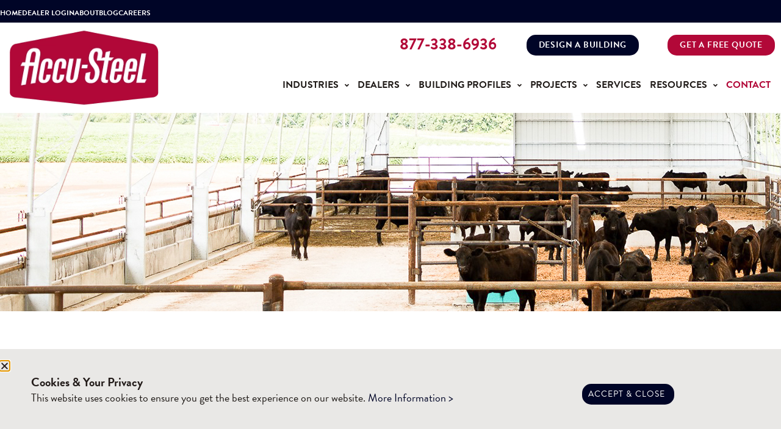

--- FILE ---
content_type: text/html; charset=UTF-8
request_url: https://accusteel.com/contact-us
body_size: 17897
content:
<!doctype html>
<html lang="en-US">
<head>
	<meta charset="UTF-8">
	<meta name="viewport" content="width=device-width, initial-scale=1">
	<link rel="profile" href="https://gmpg.org/xfn/11">
	<meta name='robots' content='index, follow, max-image-preview:large, max-snippet:-1, max-video-preview:-1' />

	<!-- This site is optimized with the Yoast SEO plugin v26.7 - https://yoast.com/wordpress/plugins/seo/ -->
	<title>Contact Us | Accu-Steel</title>
	<meta name="description" content="Do you have a question or need a quote on one of our fabric covered buildings? Contact us today by calling or filling out our online form." />
	<link rel="canonical" href="https://accusteel.com/contact-us" />
	<meta property="og:locale" content="en_US" />
	<meta property="og:type" content="article" />
	<meta property="og:title" content="Contact Us | Accu-Steel" />
	<meta property="og:description" content="Do you have a question or need a quote on one of our fabric covered buildings? Contact us today by calling or filling out our online form." />
	<meta property="og:url" content="https://accusteel.com/contact-us" />
	<meta property="og:site_name" content="Accu-Steel Fabric Covered Buildings" />
	<meta property="article:publisher" content="https://www.facebook.com/accusteel/" />
	<meta property="article:modified_time" content="2024-09-17T15:26:16+00:00" />
	<meta property="og:image" content="https://accusteel.com/wp-content/uploads/2023/06/mining2.jpg" />
	<meta property="og:image:width" content="840" />
	<meta property="og:image:height" content="400" />
	<meta property="og:image:type" content="image/jpeg" />
	<meta name="twitter:card" content="summary_large_image" />
	<meta name="twitter:site" content="@accusteel" />
	<meta name="twitter:label1" content="Est. reading time" />
	<meta name="twitter:data1" content="1 minute" />
	<script type="application/ld+json" class="yoast-schema-graph">{"@context":"https://schema.org","@graph":[{"@type":"WebPage","@id":"https://accusteel.com/contact-us","url":"https://accusteel.com/contact-us","name":"Contact Us | Accu-Steel","isPartOf":{"@id":"https://accusteel.com/#website"},"primaryImageOfPage":{"@id":"https://accusteel.com/contact-us#primaryimage"},"image":{"@id":"https://accusteel.com/contact-us#primaryimage"},"thumbnailUrl":"https://accusteel.com/wp-content/uploads/2023/06/mining2.jpg","datePublished":"2023-06-16T18:15:28+00:00","dateModified":"2024-09-17T15:26:16+00:00","description":"Do you have a question or need a quote on one of our fabric covered buildings? Contact us today by calling or filling out our online form.","breadcrumb":{"@id":"https://accusteel.com/contact-us#breadcrumb"},"inLanguage":"en-US","potentialAction":[{"@type":"ReadAction","target":["https://accusteel.com/contact-us"]}]},{"@type":"ImageObject","inLanguage":"en-US","@id":"https://accusteel.com/contact-us#primaryimage","url":"https://accusteel.com/wp-content/uploads/2023/06/mining2.jpg","contentUrl":"https://accusteel.com/wp-content/uploads/2023/06/mining2.jpg","width":840,"height":400},{"@type":"BreadcrumbList","@id":"https://accusteel.com/contact-us#breadcrumb","itemListElement":[{"@type":"ListItem","position":1,"name":"Home","item":"https://accusteel.com/"},{"@type":"ListItem","position":2,"name":"Contact"}]},{"@type":"WebSite","@id":"https://accusteel.com/#website","url":"https://accusteel.com/","name":"Accu-Steel Fabric Covered Buildings","description":"Fabric Buildings and Structures","publisher":{"@id":"https://accusteel.com/#organization"},"potentialAction":[{"@type":"SearchAction","target":{"@type":"EntryPoint","urlTemplate":"https://accusteel.com/?s={search_term_string}"},"query-input":{"@type":"PropertyValueSpecification","valueRequired":true,"valueName":"search_term_string"}}],"inLanguage":"en-US"},{"@type":"Organization","@id":"https://accusteel.com/#organization","name":"Accu-Steel","url":"https://accusteel.com/","logo":{"@type":"ImageObject","inLanguage":"en-US","@id":"https://accusteel.com/#/schema/logo/image/","url":"https://accusteel.com/wp-content/uploads/2024/05/cropped-icon.webp","contentUrl":"https://accusteel.com/wp-content/uploads/2024/05/cropped-icon.webp","width":512,"height":512,"caption":"Accu-Steel"},"image":{"@id":"https://accusteel.com/#/schema/logo/image/"},"sameAs":["https://www.facebook.com/accusteel/","https://x.com/accusteel"]}]}</script>
	<!-- / Yoast SEO plugin. -->


<link rel="alternate" title="oEmbed (JSON)" type="application/json+oembed" href="https://accusteel.com/wp-json/oembed/1.0/embed?url=https%3A%2F%2Faccusteel.com%2Fcontact-us" />
<link rel="alternate" title="oEmbed (XML)" type="text/xml+oembed" href="https://accusteel.com/wp-json/oembed/1.0/embed?url=https%3A%2F%2Faccusteel.com%2Fcontact-us&#038;format=xml" />
<link rel="stylesheet" type="text/css" href="https://use.typekit.net/xdl6xxe.css"><style id='wp-img-auto-sizes-contain-inline-css'>
img:is([sizes=auto i],[sizes^="auto," i]){contain-intrinsic-size:3000px 1500px}
/*# sourceURL=wp-img-auto-sizes-contain-inline-css */
</style>
<style id='wp-emoji-styles-inline-css'>

	img.wp-smiley, img.emoji {
		display: inline !important;
		border: none !important;
		box-shadow: none !important;
		height: 1em !important;
		width: 1em !important;
		margin: 0 0.07em !important;
		vertical-align: -0.1em !important;
		background: none !important;
		padding: 0 !important;
	}
/*# sourceURL=wp-emoji-styles-inline-css */
</style>
<style id='global-styles-inline-css'>
:root{--wp--preset--aspect-ratio--square: 1;--wp--preset--aspect-ratio--4-3: 4/3;--wp--preset--aspect-ratio--3-4: 3/4;--wp--preset--aspect-ratio--3-2: 3/2;--wp--preset--aspect-ratio--2-3: 2/3;--wp--preset--aspect-ratio--16-9: 16/9;--wp--preset--aspect-ratio--9-16: 9/16;--wp--preset--color--black: #000000;--wp--preset--color--cyan-bluish-gray: #abb8c3;--wp--preset--color--white: #ffffff;--wp--preset--color--pale-pink: #f78da7;--wp--preset--color--vivid-red: #cf2e2e;--wp--preset--color--luminous-vivid-orange: #ff6900;--wp--preset--color--luminous-vivid-amber: #fcb900;--wp--preset--color--light-green-cyan: #7bdcb5;--wp--preset--color--vivid-green-cyan: #00d084;--wp--preset--color--pale-cyan-blue: #8ed1fc;--wp--preset--color--vivid-cyan-blue: #0693e3;--wp--preset--color--vivid-purple: #9b51e0;--wp--preset--gradient--vivid-cyan-blue-to-vivid-purple: linear-gradient(135deg,rgb(6,147,227) 0%,rgb(155,81,224) 100%);--wp--preset--gradient--light-green-cyan-to-vivid-green-cyan: linear-gradient(135deg,rgb(122,220,180) 0%,rgb(0,208,130) 100%);--wp--preset--gradient--luminous-vivid-amber-to-luminous-vivid-orange: linear-gradient(135deg,rgb(252,185,0) 0%,rgb(255,105,0) 100%);--wp--preset--gradient--luminous-vivid-orange-to-vivid-red: linear-gradient(135deg,rgb(255,105,0) 0%,rgb(207,46,46) 100%);--wp--preset--gradient--very-light-gray-to-cyan-bluish-gray: linear-gradient(135deg,rgb(238,238,238) 0%,rgb(169,184,195) 100%);--wp--preset--gradient--cool-to-warm-spectrum: linear-gradient(135deg,rgb(74,234,220) 0%,rgb(151,120,209) 20%,rgb(207,42,186) 40%,rgb(238,44,130) 60%,rgb(251,105,98) 80%,rgb(254,248,76) 100%);--wp--preset--gradient--blush-light-purple: linear-gradient(135deg,rgb(255,206,236) 0%,rgb(152,150,240) 100%);--wp--preset--gradient--blush-bordeaux: linear-gradient(135deg,rgb(254,205,165) 0%,rgb(254,45,45) 50%,rgb(107,0,62) 100%);--wp--preset--gradient--luminous-dusk: linear-gradient(135deg,rgb(255,203,112) 0%,rgb(199,81,192) 50%,rgb(65,88,208) 100%);--wp--preset--gradient--pale-ocean: linear-gradient(135deg,rgb(255,245,203) 0%,rgb(182,227,212) 50%,rgb(51,167,181) 100%);--wp--preset--gradient--electric-grass: linear-gradient(135deg,rgb(202,248,128) 0%,rgb(113,206,126) 100%);--wp--preset--gradient--midnight: linear-gradient(135deg,rgb(2,3,129) 0%,rgb(40,116,252) 100%);--wp--preset--font-size--small: 13px;--wp--preset--font-size--medium: 20px;--wp--preset--font-size--large: 36px;--wp--preset--font-size--x-large: 42px;--wp--preset--spacing--20: 0.44rem;--wp--preset--spacing--30: 0.67rem;--wp--preset--spacing--40: 1rem;--wp--preset--spacing--50: 1.5rem;--wp--preset--spacing--60: 2.25rem;--wp--preset--spacing--70: 3.38rem;--wp--preset--spacing--80: 5.06rem;--wp--preset--shadow--natural: 6px 6px 9px rgba(0, 0, 0, 0.2);--wp--preset--shadow--deep: 12px 12px 50px rgba(0, 0, 0, 0.4);--wp--preset--shadow--sharp: 6px 6px 0px rgba(0, 0, 0, 0.2);--wp--preset--shadow--outlined: 6px 6px 0px -3px rgb(255, 255, 255), 6px 6px rgb(0, 0, 0);--wp--preset--shadow--crisp: 6px 6px 0px rgb(0, 0, 0);}:root { --wp--style--global--content-size: 800px;--wp--style--global--wide-size: 1200px; }:where(body) { margin: 0; }.wp-site-blocks > .alignleft { float: left; margin-right: 2em; }.wp-site-blocks > .alignright { float: right; margin-left: 2em; }.wp-site-blocks > .aligncenter { justify-content: center; margin-left: auto; margin-right: auto; }:where(.wp-site-blocks) > * { margin-block-start: 24px; margin-block-end: 0; }:where(.wp-site-blocks) > :first-child { margin-block-start: 0; }:where(.wp-site-blocks) > :last-child { margin-block-end: 0; }:root { --wp--style--block-gap: 24px; }:root :where(.is-layout-flow) > :first-child{margin-block-start: 0;}:root :where(.is-layout-flow) > :last-child{margin-block-end: 0;}:root :where(.is-layout-flow) > *{margin-block-start: 24px;margin-block-end: 0;}:root :where(.is-layout-constrained) > :first-child{margin-block-start: 0;}:root :where(.is-layout-constrained) > :last-child{margin-block-end: 0;}:root :where(.is-layout-constrained) > *{margin-block-start: 24px;margin-block-end: 0;}:root :where(.is-layout-flex){gap: 24px;}:root :where(.is-layout-grid){gap: 24px;}.is-layout-flow > .alignleft{float: left;margin-inline-start: 0;margin-inline-end: 2em;}.is-layout-flow > .alignright{float: right;margin-inline-start: 2em;margin-inline-end: 0;}.is-layout-flow > .aligncenter{margin-left: auto !important;margin-right: auto !important;}.is-layout-constrained > .alignleft{float: left;margin-inline-start: 0;margin-inline-end: 2em;}.is-layout-constrained > .alignright{float: right;margin-inline-start: 2em;margin-inline-end: 0;}.is-layout-constrained > .aligncenter{margin-left: auto !important;margin-right: auto !important;}.is-layout-constrained > :where(:not(.alignleft):not(.alignright):not(.alignfull)){max-width: var(--wp--style--global--content-size);margin-left: auto !important;margin-right: auto !important;}.is-layout-constrained > .alignwide{max-width: var(--wp--style--global--wide-size);}body .is-layout-flex{display: flex;}.is-layout-flex{flex-wrap: wrap;align-items: center;}.is-layout-flex > :is(*, div){margin: 0;}body .is-layout-grid{display: grid;}.is-layout-grid > :is(*, div){margin: 0;}body{padding-top: 0px;padding-right: 0px;padding-bottom: 0px;padding-left: 0px;}a:where(:not(.wp-element-button)){text-decoration: underline;}:root :where(.wp-element-button, .wp-block-button__link){background-color: #32373c;border-width: 0;color: #fff;font-family: inherit;font-size: inherit;font-style: inherit;font-weight: inherit;letter-spacing: inherit;line-height: inherit;padding-top: calc(0.667em + 2px);padding-right: calc(1.333em + 2px);padding-bottom: calc(0.667em + 2px);padding-left: calc(1.333em + 2px);text-decoration: none;text-transform: inherit;}.has-black-color{color: var(--wp--preset--color--black) !important;}.has-cyan-bluish-gray-color{color: var(--wp--preset--color--cyan-bluish-gray) !important;}.has-white-color{color: var(--wp--preset--color--white) !important;}.has-pale-pink-color{color: var(--wp--preset--color--pale-pink) !important;}.has-vivid-red-color{color: var(--wp--preset--color--vivid-red) !important;}.has-luminous-vivid-orange-color{color: var(--wp--preset--color--luminous-vivid-orange) !important;}.has-luminous-vivid-amber-color{color: var(--wp--preset--color--luminous-vivid-amber) !important;}.has-light-green-cyan-color{color: var(--wp--preset--color--light-green-cyan) !important;}.has-vivid-green-cyan-color{color: var(--wp--preset--color--vivid-green-cyan) !important;}.has-pale-cyan-blue-color{color: var(--wp--preset--color--pale-cyan-blue) !important;}.has-vivid-cyan-blue-color{color: var(--wp--preset--color--vivid-cyan-blue) !important;}.has-vivid-purple-color{color: var(--wp--preset--color--vivid-purple) !important;}.has-black-background-color{background-color: var(--wp--preset--color--black) !important;}.has-cyan-bluish-gray-background-color{background-color: var(--wp--preset--color--cyan-bluish-gray) !important;}.has-white-background-color{background-color: var(--wp--preset--color--white) !important;}.has-pale-pink-background-color{background-color: var(--wp--preset--color--pale-pink) !important;}.has-vivid-red-background-color{background-color: var(--wp--preset--color--vivid-red) !important;}.has-luminous-vivid-orange-background-color{background-color: var(--wp--preset--color--luminous-vivid-orange) !important;}.has-luminous-vivid-amber-background-color{background-color: var(--wp--preset--color--luminous-vivid-amber) !important;}.has-light-green-cyan-background-color{background-color: var(--wp--preset--color--light-green-cyan) !important;}.has-vivid-green-cyan-background-color{background-color: var(--wp--preset--color--vivid-green-cyan) !important;}.has-pale-cyan-blue-background-color{background-color: var(--wp--preset--color--pale-cyan-blue) !important;}.has-vivid-cyan-blue-background-color{background-color: var(--wp--preset--color--vivid-cyan-blue) !important;}.has-vivid-purple-background-color{background-color: var(--wp--preset--color--vivid-purple) !important;}.has-black-border-color{border-color: var(--wp--preset--color--black) !important;}.has-cyan-bluish-gray-border-color{border-color: var(--wp--preset--color--cyan-bluish-gray) !important;}.has-white-border-color{border-color: var(--wp--preset--color--white) !important;}.has-pale-pink-border-color{border-color: var(--wp--preset--color--pale-pink) !important;}.has-vivid-red-border-color{border-color: var(--wp--preset--color--vivid-red) !important;}.has-luminous-vivid-orange-border-color{border-color: var(--wp--preset--color--luminous-vivid-orange) !important;}.has-luminous-vivid-amber-border-color{border-color: var(--wp--preset--color--luminous-vivid-amber) !important;}.has-light-green-cyan-border-color{border-color: var(--wp--preset--color--light-green-cyan) !important;}.has-vivid-green-cyan-border-color{border-color: var(--wp--preset--color--vivid-green-cyan) !important;}.has-pale-cyan-blue-border-color{border-color: var(--wp--preset--color--pale-cyan-blue) !important;}.has-vivid-cyan-blue-border-color{border-color: var(--wp--preset--color--vivid-cyan-blue) !important;}.has-vivid-purple-border-color{border-color: var(--wp--preset--color--vivid-purple) !important;}.has-vivid-cyan-blue-to-vivid-purple-gradient-background{background: var(--wp--preset--gradient--vivid-cyan-blue-to-vivid-purple) !important;}.has-light-green-cyan-to-vivid-green-cyan-gradient-background{background: var(--wp--preset--gradient--light-green-cyan-to-vivid-green-cyan) !important;}.has-luminous-vivid-amber-to-luminous-vivid-orange-gradient-background{background: var(--wp--preset--gradient--luminous-vivid-amber-to-luminous-vivid-orange) !important;}.has-luminous-vivid-orange-to-vivid-red-gradient-background{background: var(--wp--preset--gradient--luminous-vivid-orange-to-vivid-red) !important;}.has-very-light-gray-to-cyan-bluish-gray-gradient-background{background: var(--wp--preset--gradient--very-light-gray-to-cyan-bluish-gray) !important;}.has-cool-to-warm-spectrum-gradient-background{background: var(--wp--preset--gradient--cool-to-warm-spectrum) !important;}.has-blush-light-purple-gradient-background{background: var(--wp--preset--gradient--blush-light-purple) !important;}.has-blush-bordeaux-gradient-background{background: var(--wp--preset--gradient--blush-bordeaux) !important;}.has-luminous-dusk-gradient-background{background: var(--wp--preset--gradient--luminous-dusk) !important;}.has-pale-ocean-gradient-background{background: var(--wp--preset--gradient--pale-ocean) !important;}.has-electric-grass-gradient-background{background: var(--wp--preset--gradient--electric-grass) !important;}.has-midnight-gradient-background{background: var(--wp--preset--gradient--midnight) !important;}.has-small-font-size{font-size: var(--wp--preset--font-size--small) !important;}.has-medium-font-size{font-size: var(--wp--preset--font-size--medium) !important;}.has-large-font-size{font-size: var(--wp--preset--font-size--large) !important;}.has-x-large-font-size{font-size: var(--wp--preset--font-size--x-large) !important;}
:root :where(.wp-block-pullquote){font-size: 1.5em;line-height: 1.6;}
/*# sourceURL=global-styles-inline-css */
</style>
<link rel='stylesheet' id='hello-elementor-css' href='https://accusteel.com/wp-content/themes/hello-elementor/assets/css/reset.css?ver=3.4.5' media='all' />
<link rel='stylesheet' id='hello-elementor-theme-style-css' href='https://accusteel.com/wp-content/themes/hello-elementor/assets/css/theme.css?ver=3.4.5' media='all' />
<link rel='stylesheet' id='hello-elementor-header-footer-css' href='https://accusteel.com/wp-content/themes/hello-elementor/assets/css/header-footer.css?ver=3.4.5' media='all' />
<link rel='stylesheet' id='elementor-frontend-css' href='https://accusteel.com/wp-content/uploads/elementor/css/custom-frontend.min.css?ver=1768247495' media='all' />
<link rel='stylesheet' id='elementor-post-5-css' href='https://accusteel.com/wp-content/uploads/elementor/css/post-5.css?ver=1768247495' media='all' />
<link rel='stylesheet' id='widget-icon-list-css' href='https://accusteel.com/wp-content/uploads/elementor/css/custom-widget-icon-list.min.css?ver=1768247495' media='all' />
<link rel='stylesheet' id='widget-image-css' href='https://accusteel.com/wp-content/plugins/elementor/assets/css/widget-image.min.css?ver=3.34.1' media='all' />
<link rel='stylesheet' id='widget-nav-menu-css' href='https://accusteel.com/wp-content/uploads/elementor/css/custom-pro-widget-nav-menu.min.css?ver=1768247495' media='all' />
<link rel='stylesheet' id='widget-heading-css' href='https://accusteel.com/wp-content/plugins/elementor/assets/css/widget-heading.min.css?ver=3.34.1' media='all' />
<link rel='stylesheet' id='e-animation-pulse-shrink-css' href='https://accusteel.com/wp-content/plugins/elementor/assets/lib/animations/styles/e-animation-pulse-shrink.min.css?ver=3.34.1' media='all' />
<link rel='stylesheet' id='e-animation-fadeIn-css' href='https://accusteel.com/wp-content/plugins/elementor/assets/lib/animations/styles/fadeIn.min.css?ver=3.34.1' media='all' />
<link rel='stylesheet' id='e-animation-pulse-css' href='https://accusteel.com/wp-content/plugins/elementor/assets/lib/animations/styles/e-animation-pulse.min.css?ver=3.34.1' media='all' />
<link rel='stylesheet' id='widget-social-icons-css' href='https://accusteel.com/wp-content/plugins/elementor/assets/css/widget-social-icons.min.css?ver=3.34.1' media='all' />
<link rel='stylesheet' id='e-apple-webkit-css' href='https://accusteel.com/wp-content/uploads/elementor/css/custom-apple-webkit.min.css?ver=1768247495' media='all' />
<link rel='stylesheet' id='widget-divider-css' href='https://accusteel.com/wp-content/plugins/elementor/assets/css/widget-divider.min.css?ver=3.34.1' media='all' />
<link rel='stylesheet' id='e-animation-slideInUp-css' href='https://accusteel.com/wp-content/plugins/elementor/assets/lib/animations/styles/slideInUp.min.css?ver=3.34.1' media='all' />
<link rel='stylesheet' id='e-popup-css' href='https://accusteel.com/wp-content/plugins/elementor-pro/assets/css/conditionals/popup.min.css?ver=3.34.0' media='all' />
<link rel='stylesheet' id='elementor-icons-css' href='https://accusteel.com/wp-content/plugins/elementor/assets/lib/eicons/css/elementor-icons.min.css?ver=5.45.0' media='all' />
<link rel='stylesheet' id='font-awesome-5-all-css' href='https://accusteel.com/wp-content/plugins/elementor/assets/lib/font-awesome/css/all.min.css?ver=3.34.1' media='all' />
<link rel='stylesheet' id='font-awesome-4-shim-css' href='https://accusteel.com/wp-content/plugins/elementor/assets/lib/font-awesome/css/v4-shims.min.css?ver=3.34.1' media='all' />
<link rel='stylesheet' id='elementor-post-10046-css' href='https://accusteel.com/wp-content/uploads/elementor/css/post-10046.css?ver=1768247541' media='all' />
<link rel='stylesheet' id='elementor-post-15-css' href='https://accusteel.com/wp-content/uploads/elementor/css/post-15.css?ver=1768247496' media='all' />
<link rel='stylesheet' id='elementor-post-19-css' href='https://accusteel.com/wp-content/uploads/elementor/css/post-19.css?ver=1768247496' media='all' />
<link rel='stylesheet' id='elementor-post-10187-css' href='https://accusteel.com/wp-content/uploads/elementor/css/post-10187.css?ver=1768247496' media='all' />
<link rel='stylesheet' id='elementor-gf-local-bebasneue-css' href='https://accusteel.com/wp-content/uploads/elementor/google-fonts/css/bebasneue.css?ver=1746550382' media='all' />
<link rel='stylesheet' id='elementor-icons-shared-0-css' href='https://accusteel.com/wp-content/plugins/elementor/assets/lib/font-awesome/css/fontawesome.min.css?ver=5.15.3' media='all' />
<link rel='stylesheet' id='elementor-icons-fa-solid-css' href='https://accusteel.com/wp-content/plugins/elementor/assets/lib/font-awesome/css/solid.min.css?ver=5.15.3' media='all' />
<link rel='stylesheet' id='elementor-icons-fa-brands-css' href='https://accusteel.com/wp-content/plugins/elementor/assets/lib/font-awesome/css/brands.min.css?ver=5.15.3' media='all' />
<script src="https://accusteel.com/wp-includes/js/jquery/jquery.min.js?ver=3.7.1" id="jquery-core-js"></script>
<script src="https://accusteel.com/wp-includes/js/jquery/jquery-migrate.min.js?ver=3.4.1" id="jquery-migrate-js"></script>
<script src="https://accusteel.com/wp-content/plugins/elementor/assets/lib/font-awesome/js/v4-shims.min.js?ver=3.34.1" id="font-awesome-4-shim-js"></script>
<link rel="https://api.w.org/" href="https://accusteel.com/wp-json/" /><link rel="alternate" title="JSON" type="application/json" href="https://accusteel.com/wp-json/wp/v2/pages/10046" /><link rel="EditURI" type="application/rsd+xml" title="RSD" href="https://accusteel.com/xmlrpc.php?rsd" />
<link rel='shortlink' href='https://accusteel.com/?p=10046' />
<meta name="generator" content="Elementor 3.34.1; features: additional_custom_breakpoints; settings: css_print_method-external, google_font-enabled, font_display-swap">
<!-- Google tag (gtag.js) -->
<script async src="https://www.googletagmanager.com/gtag/js?id=G-P0D24L20H6"></script>
<script>
  window.dataLayer = window.dataLayer || [];
  function gtag(){dataLayer.push(arguments);}
  gtag('js', new Date());

  gtag('config', 'G-P0D24L20H6');
</script>
 <!-- Facebook Pixel Code -->
  <script>
  ! function(f, b, e, v, n, t, s) {
    if (f.fbq) return;
    n = f.fbq = function() {
      n.callMethod ?
        n.callMethod.apply(n, arguments) : n.queue.push(arguments)
    };
    if (!f._fbq) f._fbq = n;
    n.push = n;
    n.loaded = !0;
    n.version = '2.0';
    n.queue = [];
    t = b.createElement(e);
    t.async = !0;
    t.src = v;
    s = b.getElementsByTagName(e)[0];
    s.parentNode.insertBefore(t, s)
  }(window, document, 'script',
    'https://connect.facebook.net/en_US/fbevents.js');
  fbq('init', '570362576809695');
  fbq('track', 'PageView');
  </script>
  <noscript>
    <img height="1" width="1" src="https://www.facebook.com/tr?id=570362576809695&ev=PageView
&noscript=1" />
  </noscript>
  <!-- End Facebook Pixel Code -->
   <!-- Meta Pixel Code -->
  <script>
  ! function(f, b, e, v, n, t, s) {
    if (f.fbq) return;
    n = f.fbq = function() {
      n.callMethod ?
        n.callMethod.apply(n, arguments) : n.queue.push(arguments)
    };
    if (!f._fbq) f._fbq = n;
    n.push = n;
    n.loaded = !0;
    n.version = '2.0';
    n.queue = [];
    t = b.createElement(e);
    t.async = !0;
    t.src = v;
    s = b.getElementsByTagName(e)[0];
    s.parentNode.insertBefore(t, s)
  }(window, document, 'script',
    'https://connect.facebook.net/en_US/fbevents.js');
  fbq('init', '5183678551735966');
  fbq('track', 'PageView');
  </script>
  <noscript><img height="1" width="1" style="display:none"
      src="https://www.facebook.com/tr?id=5183678551735966&ev=PageView&noscript=1" /></noscript>
  <!-- End Meta Pixel Code -->
<script type="text/javascript">
    (function(c,l,a,r,i,t,y){
        c[a]=c[a]||function(){(c[a].q=c[a].q||[]).push(arguments)};
        t=l.createElement(r);t.async=1;t.src="https://www.clarity.ms/tag/"+i;
        y=l.getElementsByTagName(r)[0];y.parentNode.insertBefore(t,y);
    })(window, document, "clarity", "script", "j9y9ij943a");
</script>
<!-- Meta Pixel Code -->
<script>
!function(f,b,e,v,n,t,s)
{if(f.fbq)return;n=f.fbq=function(){n.callMethod?
n.callMethod.apply(n,arguments):n.queue.push(arguments)};
if(!f._fbq)f._fbq=n;n.push=n;n.loaded=!0;n.version='2.0';
n.queue=[];t=b.createElement(e);t.async=!0;
t.src=v;s=b.getElementsByTagName(e)[0];
s.parentNode.insertBefore(t,s)}(window, document,'script',
'https://connect.facebook.net/en_US/fbevents.js');
fbq('init', '1551480708953367');
fbq('track', 'PageView');
</script>
<noscript><img height="1" width="1" style="display:none"
src="https://www.facebook.com/tr?id=1551480708953367&ev=PageView&noscript=1"
/></noscript>
<!-- End Meta Pixel Code -->
			<style>
				.e-con.e-parent:nth-of-type(n+4):not(.e-lazyloaded):not(.e-no-lazyload),
				.e-con.e-parent:nth-of-type(n+4):not(.e-lazyloaded):not(.e-no-lazyload) * {
					background-image: none !important;
				}
				@media screen and (max-height: 1024px) {
					.e-con.e-parent:nth-of-type(n+3):not(.e-lazyloaded):not(.e-no-lazyload),
					.e-con.e-parent:nth-of-type(n+3):not(.e-lazyloaded):not(.e-no-lazyload) * {
						background-image: none !important;
					}
				}
				@media screen and (max-height: 640px) {
					.e-con.e-parent:nth-of-type(n+2):not(.e-lazyloaded):not(.e-no-lazyload),
					.e-con.e-parent:nth-of-type(n+2):not(.e-lazyloaded):not(.e-no-lazyload) * {
						background-image: none !important;
					}
				}
			</style>
			<link rel="icon" href="https://accusteel.com/wp-content/uploads/2024/05/cropped-icon-32x32.webp" sizes="32x32" />
<link rel="icon" href="https://accusteel.com/wp-content/uploads/2024/05/cropped-icon-192x192.webp" sizes="192x192" />
<link rel="apple-touch-icon" href="https://accusteel.com/wp-content/uploads/2024/05/cropped-icon-180x180.webp" />
<meta name="msapplication-TileImage" content="https://accusteel.com/wp-content/uploads/2024/05/cropped-icon-270x270.webp" />
</head>
<body class="wp-singular page-template page-template-elementor_header_footer page page-id-10046 wp-custom-logo wp-embed-responsive wp-theme-hello-elementor hello-elementor-default elementor-default elementor-template-full-width elementor-kit-5 elementor-page elementor-page-10046">


<a class="skip-link screen-reader-text" href="#content">Skip to content</a>

		<header data-elementor-type="header" data-elementor-id="15" class="elementor elementor-15 elementor-location-header" data-elementor-post-type="elementor_library">
					<section class="elementor-section elementor-top-section elementor-element elementor-element-79acc7f elementor-section-height-min-height elementor-hidden-widescreen elementor-hidden-desktop elementor-hidden-laptop elementor-hidden-tablet_extra elementor-hidden-tablet elementor-section-boxed elementor-section-height-default elementor-section-items-middle" data-id="79acc7f" data-element_type="section" data-settings="{&quot;background_background&quot;:&quot;classic&quot;}">
						<div class="elementor-container elementor-column-gap-default">
					<div class="elementor-column elementor-col-100 elementor-top-column elementor-element elementor-element-cd1df61" data-id="cd1df61" data-element_type="column">
			<div class="elementor-widget-wrap elementor-element-populated">
						<div class="elementor-element elementor-element-6d56ed3 elementor-align-end elementor-mobile-align-center elementor-icon-list--layout-traditional elementor-list-item-link-full_width elementor-widget elementor-widget-icon-list" data-id="6d56ed3" data-element_type="widget" data-widget_type="icon-list.default">
				<div class="elementor-widget-container">
							<ul class="elementor-icon-list-items">
							<li class="elementor-icon-list-item">
											<a href="https://accusteel.com/contact-us">

											<span class="elementor-icon-list-text">GET A FREE QUOTE</span>
											</a>
									</li>
						</ul>
						</div>
				</div>
					</div>
		</div>
					</div>
		</section>
				<section class="elementor-section elementor-top-section elementor-element elementor-element-e081014 elementor-hidden-widescreen elementor-hidden-desktop elementor-hidden-laptop elementor-hidden-tablet_extra elementor-hidden-tablet elementor-section-boxed elementor-section-height-default elementor-section-height-default" data-id="e081014" data-element_type="section">
						<div class="elementor-container elementor-column-gap-default">
					<div class="elementor-column elementor-col-33 elementor-top-column elementor-element elementor-element-6a0183c" data-id="6a0183c" data-element_type="column">
			<div class="elementor-widget-wrap elementor-element-populated">
						<div class="elementor-element elementor-element-d16667d elementor-widget elementor-widget-theme-site-logo elementor-widget-image" data-id="d16667d" data-element_type="widget" data-settings="{&quot;_animation&quot;:&quot;none&quot;}" data-widget_type="theme-site-logo.default">
				<div class="elementor-widget-container">
											<a href="https://accusteel.com">
			<img loading="lazy" width="300" height="150" src="https://accusteel.com/wp-content/uploads/2023/05/large-AccuSteel_Logo-2.webp" class="attachment-full size-full wp-image-10587" alt="" />				</a>
											</div>
				</div>
					</div>
		</div>
				<div class="elementor-column elementor-col-33 elementor-top-column elementor-element elementor-element-835ee89" data-id="835ee89" data-element_type="column">
			<div class="elementor-widget-wrap elementor-element-populated">
						<div class="elementor-element elementor-element-3542436 elementor-view-default elementor-widget elementor-widget-icon" data-id="3542436" data-element_type="widget" data-widget_type="icon.default">
				<div class="elementor-widget-container">
							<div class="elementor-icon-wrapper">
			<a class="elementor-icon" href="tel:877-338-6936">
			<i aria-hidden="true" class="fas fa-phone-alt"></i>			</a>
		</div>
						</div>
				</div>
					</div>
		</div>
				<div class="elementor-column elementor-col-33 elementor-top-column elementor-element elementor-element-91b962b" data-id="91b962b" data-element_type="column">
			<div class="elementor-widget-wrap elementor-element-populated">
						<div class="elementor-element elementor-element-7fdcc3d elementor-nav-menu__align-start elementor-nav-menu--stretch elementor-nav-menu--dropdown-tablet elementor-nav-menu__text-align-aside elementor-nav-menu--toggle elementor-nav-menu--burger elementor-widget elementor-widget-nav-menu" data-id="7fdcc3d" data-element_type="widget" data-settings="{&quot;submenu_icon&quot;:{&quot;value&quot;:&quot;&lt;i class=\&quot;fas fa-angle-down\&quot; aria-hidden=\&quot;true\&quot;&gt;&lt;\/i&gt;&quot;,&quot;library&quot;:&quot;fa-solid&quot;},&quot;full_width&quot;:&quot;stretch&quot;,&quot;layout&quot;:&quot;horizontal&quot;,&quot;toggle&quot;:&quot;burger&quot;}" data-widget_type="nav-menu.default">
				<div class="elementor-widget-container">
								<nav aria-label="Menu" class="elementor-nav-menu--main elementor-nav-menu__container elementor-nav-menu--layout-horizontal e--pointer-none">
				<ul id="menu-1-7fdcc3d" class="elementor-nav-menu"><li class="menu-item menu-item-type-post_type menu-item-object-page menu-item-home menu-item-14312"><a href="https://accusteel.com/" class="elementor-item">Home</a></li>
<li class="menu-item menu-item-type-post_type menu-item-object-page menu-item-14321"><a href="https://accusteel.com/about-accu-steel" class="elementor-item">About</a></li>
<li class="menu-item menu-item-type-post_type menu-item-object-page menu-item-has-children menu-item-14252"><a href="https://accusteel.com/industries" class="elementor-item">Industries</a>
<ul class="sub-menu elementor-nav-menu--dropdown">
	<li class="menu-item menu-item-type-post_type menu-item-object-page menu-item-has-children menu-item-14253"><a href="https://accusteel.com/livestock-buildings" class="elementor-sub-item">Livestock</a>
	<ul class="sub-menu elementor-nav-menu--dropdown">
		<li class="menu-item menu-item-type-post_type menu-item-object-page menu-item-14254"><a href="https://accusteel.com/cattle-buildings-cattle-barn" class="elementor-sub-item">Cattle Barns</a></li>
		<li class="menu-item menu-item-type-post_type menu-item-object-page menu-item-14255"><a href="https://accusteel.com/cow-calf-buildings" class="elementor-sub-item">Cattle Buildings</a></li>
		<li class="menu-item menu-item-type-post_type menu-item-object-page menu-item-14256"><a href="https://accusteel.com/dairy-buildings" class="elementor-sub-item">Dairy Buildings</a></li>
		<li class="menu-item menu-item-type-post_type menu-item-object-page menu-item-14257"><a href="https://accusteel.com/sheep" class="elementor-sub-item">Sheep Barns</a></li>
		<li class="menu-item menu-item-type-post_type menu-item-object-page menu-item-14258"><a href="https://accusteel.com/swine" class="elementor-sub-item">Swine Housing</a></li>
	</ul>
</li>
	<li class="menu-item menu-item-type-post_type menu-item-object-page menu-item-has-children menu-item-14259"><a href="https://accusteel.com/agriculture-buildings-grain-storage-buildings" class="elementor-sub-item">Ag Storage</a>
	<ul class="sub-menu elementor-nav-menu--dropdown">
		<li class="menu-item menu-item-type-post_type menu-item-object-page menu-item-14692"><a href="https://accusteel.com/grain-storage-buildings" class="elementor-sub-item">Grain Storage</a></li>
		<li class="menu-item menu-item-type-post_type menu-item-object-page menu-item-14261"><a href="https://accusteel.com/equipment-storage" class="elementor-sub-item">Machinery Storage</a></li>
		<li class="menu-item menu-item-type-post_type menu-item-object-page menu-item-14262"><a href="https://accusteel.com/hay-storage-building" class="elementor-sub-item">Hay Storage</a></li>
		<li class="menu-item menu-item-type-post_type menu-item-object-page menu-item-14263"><a href="https://accusteel.com/commodity-storage-buildings" class="elementor-sub-item">Commodity Storage</a></li>
		<li class="menu-item menu-item-type-post_type menu-item-object-page menu-item-14264"><a href="https://accusteel.com/fertilizer-storage-buildings" class="elementor-sub-item">Fertilizer Storage</a></li>
	</ul>
</li>
	<li class="menu-item menu-item-type-post_type menu-item-object-page menu-item-has-children menu-item-14265"><a href="https://accusteel.com/industrial-buildings" class="elementor-sub-item">Industrial</a>
	<ul class="sub-menu elementor-nav-menu--dropdown">
		<li class="menu-item menu-item-type-post_type menu-item-object-page menu-item-14266"><a href="https://accusteel.com/sand-storage-buildings" class="elementor-sub-item">Sand Storage</a></li>
		<li class="menu-item menu-item-type-post_type menu-item-object-page menu-item-14267"><a href="https://accusteel.com/salt-storage-buildings" class="elementor-sub-item">Salt Storage</a></li>
		<li class="menu-item menu-item-type-post_type menu-item-object-page menu-item-14268"><a href="https://accusteel.com/equipment-storage" class="elementor-sub-item">Equipment Storage</a></li>
		<li class="menu-item menu-item-type-post_type menu-item-object-page menu-item-14269"><a href="https://accusteel.com/mining-structures" class="elementor-sub-item">Mining Facilities</a></li>
		<li class="menu-item menu-item-type-post_type menu-item-object-page menu-item-14270"><a href="https://accusteel.com/oil-and-gas-structures" class="elementor-sub-item">Oil, Gas, and Energy</a></li>
		<li class="menu-item menu-item-type-post_type menu-item-object-page menu-item-14271"><a href="https://accusteel.com/waste-management-facilities" class="elementor-sub-item">Waste and Recycling</a></li>
	</ul>
</li>
	<li class="menu-item menu-item-type-post_type menu-item-object-page menu-item-has-children menu-item-14272"><a href="https://accusteel.com/recreational-buildings" class="elementor-sub-item">Sports &#038; Recreation</a>
	<ul class="sub-menu elementor-nav-menu--dropdown">
		<li class="menu-item menu-item-type-post_type menu-item-object-page menu-item-14273"><a href="https://accusteel.com/indoor-sports-facilities" class="elementor-sub-item">Indoor Sports</a></li>
		<li class="menu-item menu-item-type-post_type menu-item-object-page menu-item-14274"><a href="https://accusteel.com/fabric-indoor-riding-arenas" class="elementor-sub-item">Indoor Riding Arena</a></li>
		<li class="menu-item menu-item-type-post_type menu-item-object-page menu-item-14275"><a href="https://accusteel.com/boat-storage-buildings" class="elementor-sub-item">Boat Storage</a></li>
	</ul>
</li>
	<li class="menu-item menu-item-type-post_type menu-item-object-page menu-item-14276"><a href="https://accusteel.com/airplane-hangars" class="elementor-sub-item">Airplane Hangars</a></li>
	<li class="menu-item menu-item-type-post_type menu-item-object-page menu-item-14277"><a href="https://accusteel.com/retail-buildings" class="elementor-sub-item">Retail Buildings</a></li>
</ul>
</li>
<li class="menu-item menu-item-type-post_type menu-item-object-page menu-item-has-children menu-item-14278"><a href="https://accusteel.com/dealers" class="elementor-item">Dealers</a>
<ul class="sub-menu elementor-nav-menu--dropdown">
	<li class="menu-item menu-item-type-post_type menu-item-object-page menu-item-14279"><a href="https://accusteel.com/become-a-dealer" class="elementor-sub-item">Become A Dealer</a></li>
	<li class="menu-item menu-item-type-post_type menu-item-object-page menu-item-14280"><a href="https://accusteel.com/dealer-training" class="elementor-sub-item">Dealer Training</a></li>
</ul>
</li>
<li class="menu-item menu-item-type-post_type menu-item-object-page menu-item-has-children menu-item-14281"><a href="https://accusteel.com/building-profiles" class="elementor-item">Building Profiles</a>
<ul class="sub-menu elementor-nav-menu--dropdown">
	<li class="menu-item menu-item-type-post_type menu-item-object-page menu-item-14282"><a href="https://accusteel.com/advantage-series" class="elementor-sub-item">Advantage Series</a></li>
	<li class="menu-item menu-item-type-post_type menu-item-object-page menu-item-14283"><a href="https://accusteel.com/pro-advantage-series" class="elementor-sub-item">Pro-Advantage Series</a></li>
	<li class="menu-item menu-item-type-post_type menu-item-object-page menu-item-14284"><a href="https://accusteel.com/integrity-series" class="elementor-sub-item">Integrity Series</a></li>
	<li class="menu-item menu-item-type-post_type menu-item-object-page menu-item-14285"><a href="https://accusteel.com/crossover-series" class="elementor-sub-item">Crossover Series</a></li>
	<li class="menu-item menu-item-type-post_type menu-item-object-page menu-item-14286"><a href="https://accusteel.com/temporary-series" class="elementor-sub-item">Temporary Series</a></li>
	<li class="menu-item menu-item-type-post_type menu-item-object-page menu-item-14287"><a href="https://accusteel.com/cattle-integrity-series" class="elementor-sub-item">Cattle Integrity Series</a></li>
	<li class="menu-item menu-item-type-post_type menu-item-object-page menu-item-14288"><a href="https://accusteel.com/infinity-series" class="elementor-sub-item">Infinity Series</a></li>
</ul>
</li>
<li class="menu-item menu-item-type-post_type menu-item-object-page menu-item-has-children menu-item-14289"><a href="https://accusteel.com/gallery" class="elementor-item">Projects</a>
<ul class="sub-menu elementor-nav-menu--dropdown">
	<li class="menu-item menu-item-type-post_type menu-item-object-page menu-item-14290"><a href="https://accusteel.com/photo-gallery" class="elementor-sub-item">Photo Gallery</a></li>
	<li class="menu-item menu-item-type-post_type menu-item-object-page menu-item-14541"><a href="https://accusteel.com/projects/video-gallery" class="elementor-sub-item">Video Gallery</a></li>
</ul>
</li>
<li class="menu-item menu-item-type-post_type menu-item-object-page menu-item-14291"><a href="https://accusteel.com/services" class="elementor-item">Services</a></li>
<li class="menu-item menu-item-type-custom menu-item-object-custom menu-item-has-children menu-item-14292"><a href="https://accusteel.com/resources" class="elementor-item">Resources</a>
<ul class="sub-menu elementor-nav-menu--dropdown">
	<li class="menu-item menu-item-type-post_type menu-item-object-page menu-item-has-children menu-item-14293"><a href="https://accusteel.com/building-resources" class="elementor-sub-item">Building Resources</a>
	<ul class="sub-menu elementor-nav-menu--dropdown">
		<li class="menu-item menu-item-type-post_type menu-item-object-page menu-item-14294"><a href="https://accusteel.com/brochures" class="elementor-sub-item">Brochures</a></li>
		<li class="menu-item menu-item-type-post_type menu-item-object-page menu-item-14295"><a href="https://accusteel.com/hoop-building-types" class="elementor-sub-item">Building Types</a></li>
		<li class="menu-item menu-item-type-post_type menu-item-object-page menu-item-14296"><a href="https://accusteel.com/fabric-covered-building-materials" class="elementor-sub-item">Building Materials</a></li>
		<li class="menu-item menu-item-type-post_type menu-item-object-page menu-item-14297"><a href="https://accusteel.com/hot-dipped-galvanizing" class="elementor-sub-item">Hot-Dipped Galvanized</a></li>
		<li class="menu-item menu-item-type-post_type menu-item-object-page menu-item-14298"><a href="https://accusteel.com/engineering" class="elementor-sub-item">Engineering</a></li>
		<li class="menu-item menu-item-type-post_type menu-item-object-page menu-item-14299"><a href="https://accusteel.com/permitting" class="elementor-sub-item">Permitting</a></li>
		<li class="menu-item menu-item-type-post_type menu-item-object-page menu-item-14300"><a href="https://accusteel.com/specifications" class="elementor-sub-item">Specifications</a></li>
		<li class="menu-item menu-item-type-post_type menu-item-object-page menu-item-14301"><a href="https://accusteel.com/warranty-maintenance" class="elementor-sub-item">Warranty &#038; Maintenance</a></li>
	</ul>
</li>
	<li class="menu-item menu-item-type-custom menu-item-object-custom menu-item-has-children menu-item-14302"><a class="elementor-sub-item">Programs</a>
	<ul class="sub-menu elementor-nav-menu--dropdown">
		<li class="menu-item menu-item-type-post_type menu-item-object-page menu-item-14303"><a href="https://accusteel.com/resources/eqip" class="elementor-sub-item">EQIP</a></li>
		<li class="menu-item menu-item-type-post_type menu-item-object-page menu-item-14304"><a href="https://accusteel.com/sourcewell" class="elementor-sub-item">Sourcewell</a></li>
	</ul>
</li>
	<li class="menu-item menu-item-type-post_type menu-item-object-page menu-item-has-children menu-item-14305"><a href="https://accusteel.com/other-resources" class="elementor-sub-item">Other Resources</a>
	<ul class="sub-menu elementor-nav-menu--dropdown">
		<li class="menu-item menu-item-type-post_type menu-item-object-page menu-item-14306"><a href="https://accusteel.com/brochures" class="elementor-sub-item">Brochures</a></li>
		<li class="menu-item menu-item-type-post_type menu-item-object-page menu-item-14307"><a href="https://accusteel.com/fabric-structures-faq" class="elementor-sub-item">FAQ</a></li>
		<li class="menu-item menu-item-type-post_type menu-item-object-page menu-item-has-children menu-item-14308"><a href="https://accusteel.com/finance" class="elementor-sub-item">Financing</a>
		<ul class="sub-menu elementor-nav-menu--dropdown">
			<li class="menu-item menu-item-type-post_type menu-item-object-page menu-item-14309"><a href="https://accusteel.com/fabric-structures-tax-advantages" class="elementor-sub-item">Tax Advantages</a></li>
		</ul>
</li>
		<li class="menu-item menu-item-type-post_type menu-item-object-page menu-item-14310"><a href="https://accusteel.com/blog" class="elementor-sub-item">Blog</a></li>
	</ul>
</li>
</ul>
</li>
<li class="menu-item menu-item-type-post_type menu-item-object-page menu-item-14332"><a href="https://accusteel.com/design-a-fabric-building" class="elementor-item">Design A Fabric Building</a></li>
<li class="menu-item menu-item-type-post_type menu-item-object-page menu-item-14322"><a href="https://accusteel.com/careers" class="elementor-item">Careers</a></li>
<li class="menu-item menu-item-type-post_type menu-item-object-page menu-item-14323"><a href="https://accusteel.com/blog" class="elementor-item">Blog</a></li>
<li class="menu-item menu-item-type-custom menu-item-object-custom menu-item-14333"><a href="https://dashboard.accusteel.com/" class="elementor-item">Dealer Login</a></li>
<li class="menu-item menu-item-type-post_type menu-item-object-page current-menu-item page_item page-item-10046 current_page_item menu-item-14311"><a href="https://accusteel.com/contact-us" aria-current="page" class="elementor-item elementor-item-active">Contact</a></li>
</ul>			</nav>
					<div class="elementor-menu-toggle" role="button" tabindex="0" aria-label="Menu Toggle" aria-expanded="false">
			<i aria-hidden="true" role="presentation" class="elementor-menu-toggle__icon--open eicon-menu-bar"></i><i aria-hidden="true" role="presentation" class="elementor-menu-toggle__icon--close eicon-close"></i>		</div>
					<nav class="elementor-nav-menu--dropdown elementor-nav-menu__container" aria-hidden="true">
				<ul id="menu-2-7fdcc3d" class="elementor-nav-menu"><li class="menu-item menu-item-type-post_type menu-item-object-page menu-item-home menu-item-14312"><a href="https://accusteel.com/" class="elementor-item" tabindex="-1">Home</a></li>
<li class="menu-item menu-item-type-post_type menu-item-object-page menu-item-14321"><a href="https://accusteel.com/about-accu-steel" class="elementor-item" tabindex="-1">About</a></li>
<li class="menu-item menu-item-type-post_type menu-item-object-page menu-item-has-children menu-item-14252"><a href="https://accusteel.com/industries" class="elementor-item" tabindex="-1">Industries</a>
<ul class="sub-menu elementor-nav-menu--dropdown">
	<li class="menu-item menu-item-type-post_type menu-item-object-page menu-item-has-children menu-item-14253"><a href="https://accusteel.com/livestock-buildings" class="elementor-sub-item" tabindex="-1">Livestock</a>
	<ul class="sub-menu elementor-nav-menu--dropdown">
		<li class="menu-item menu-item-type-post_type menu-item-object-page menu-item-14254"><a href="https://accusteel.com/cattle-buildings-cattle-barn" class="elementor-sub-item" tabindex="-1">Cattle Barns</a></li>
		<li class="menu-item menu-item-type-post_type menu-item-object-page menu-item-14255"><a href="https://accusteel.com/cow-calf-buildings" class="elementor-sub-item" tabindex="-1">Cattle Buildings</a></li>
		<li class="menu-item menu-item-type-post_type menu-item-object-page menu-item-14256"><a href="https://accusteel.com/dairy-buildings" class="elementor-sub-item" tabindex="-1">Dairy Buildings</a></li>
		<li class="menu-item menu-item-type-post_type menu-item-object-page menu-item-14257"><a href="https://accusteel.com/sheep" class="elementor-sub-item" tabindex="-1">Sheep Barns</a></li>
		<li class="menu-item menu-item-type-post_type menu-item-object-page menu-item-14258"><a href="https://accusteel.com/swine" class="elementor-sub-item" tabindex="-1">Swine Housing</a></li>
	</ul>
</li>
	<li class="menu-item menu-item-type-post_type menu-item-object-page menu-item-has-children menu-item-14259"><a href="https://accusteel.com/agriculture-buildings-grain-storage-buildings" class="elementor-sub-item" tabindex="-1">Ag Storage</a>
	<ul class="sub-menu elementor-nav-menu--dropdown">
		<li class="menu-item menu-item-type-post_type menu-item-object-page menu-item-14692"><a href="https://accusteel.com/grain-storage-buildings" class="elementor-sub-item" tabindex="-1">Grain Storage</a></li>
		<li class="menu-item menu-item-type-post_type menu-item-object-page menu-item-14261"><a href="https://accusteel.com/equipment-storage" class="elementor-sub-item" tabindex="-1">Machinery Storage</a></li>
		<li class="menu-item menu-item-type-post_type menu-item-object-page menu-item-14262"><a href="https://accusteel.com/hay-storage-building" class="elementor-sub-item" tabindex="-1">Hay Storage</a></li>
		<li class="menu-item menu-item-type-post_type menu-item-object-page menu-item-14263"><a href="https://accusteel.com/commodity-storage-buildings" class="elementor-sub-item" tabindex="-1">Commodity Storage</a></li>
		<li class="menu-item menu-item-type-post_type menu-item-object-page menu-item-14264"><a href="https://accusteel.com/fertilizer-storage-buildings" class="elementor-sub-item" tabindex="-1">Fertilizer Storage</a></li>
	</ul>
</li>
	<li class="menu-item menu-item-type-post_type menu-item-object-page menu-item-has-children menu-item-14265"><a href="https://accusteel.com/industrial-buildings" class="elementor-sub-item" tabindex="-1">Industrial</a>
	<ul class="sub-menu elementor-nav-menu--dropdown">
		<li class="menu-item menu-item-type-post_type menu-item-object-page menu-item-14266"><a href="https://accusteel.com/sand-storage-buildings" class="elementor-sub-item" tabindex="-1">Sand Storage</a></li>
		<li class="menu-item menu-item-type-post_type menu-item-object-page menu-item-14267"><a href="https://accusteel.com/salt-storage-buildings" class="elementor-sub-item" tabindex="-1">Salt Storage</a></li>
		<li class="menu-item menu-item-type-post_type menu-item-object-page menu-item-14268"><a href="https://accusteel.com/equipment-storage" class="elementor-sub-item" tabindex="-1">Equipment Storage</a></li>
		<li class="menu-item menu-item-type-post_type menu-item-object-page menu-item-14269"><a href="https://accusteel.com/mining-structures" class="elementor-sub-item" tabindex="-1">Mining Facilities</a></li>
		<li class="menu-item menu-item-type-post_type menu-item-object-page menu-item-14270"><a href="https://accusteel.com/oil-and-gas-structures" class="elementor-sub-item" tabindex="-1">Oil, Gas, and Energy</a></li>
		<li class="menu-item menu-item-type-post_type menu-item-object-page menu-item-14271"><a href="https://accusteel.com/waste-management-facilities" class="elementor-sub-item" tabindex="-1">Waste and Recycling</a></li>
	</ul>
</li>
	<li class="menu-item menu-item-type-post_type menu-item-object-page menu-item-has-children menu-item-14272"><a href="https://accusteel.com/recreational-buildings" class="elementor-sub-item" tabindex="-1">Sports &#038; Recreation</a>
	<ul class="sub-menu elementor-nav-menu--dropdown">
		<li class="menu-item menu-item-type-post_type menu-item-object-page menu-item-14273"><a href="https://accusteel.com/indoor-sports-facilities" class="elementor-sub-item" tabindex="-1">Indoor Sports</a></li>
		<li class="menu-item menu-item-type-post_type menu-item-object-page menu-item-14274"><a href="https://accusteel.com/fabric-indoor-riding-arenas" class="elementor-sub-item" tabindex="-1">Indoor Riding Arena</a></li>
		<li class="menu-item menu-item-type-post_type menu-item-object-page menu-item-14275"><a href="https://accusteel.com/boat-storage-buildings" class="elementor-sub-item" tabindex="-1">Boat Storage</a></li>
	</ul>
</li>
	<li class="menu-item menu-item-type-post_type menu-item-object-page menu-item-14276"><a href="https://accusteel.com/airplane-hangars" class="elementor-sub-item" tabindex="-1">Airplane Hangars</a></li>
	<li class="menu-item menu-item-type-post_type menu-item-object-page menu-item-14277"><a href="https://accusteel.com/retail-buildings" class="elementor-sub-item" tabindex="-1">Retail Buildings</a></li>
</ul>
</li>
<li class="menu-item menu-item-type-post_type menu-item-object-page menu-item-has-children menu-item-14278"><a href="https://accusteel.com/dealers" class="elementor-item" tabindex="-1">Dealers</a>
<ul class="sub-menu elementor-nav-menu--dropdown">
	<li class="menu-item menu-item-type-post_type menu-item-object-page menu-item-14279"><a href="https://accusteel.com/become-a-dealer" class="elementor-sub-item" tabindex="-1">Become A Dealer</a></li>
	<li class="menu-item menu-item-type-post_type menu-item-object-page menu-item-14280"><a href="https://accusteel.com/dealer-training" class="elementor-sub-item" tabindex="-1">Dealer Training</a></li>
</ul>
</li>
<li class="menu-item menu-item-type-post_type menu-item-object-page menu-item-has-children menu-item-14281"><a href="https://accusteel.com/building-profiles" class="elementor-item" tabindex="-1">Building Profiles</a>
<ul class="sub-menu elementor-nav-menu--dropdown">
	<li class="menu-item menu-item-type-post_type menu-item-object-page menu-item-14282"><a href="https://accusteel.com/advantage-series" class="elementor-sub-item" tabindex="-1">Advantage Series</a></li>
	<li class="menu-item menu-item-type-post_type menu-item-object-page menu-item-14283"><a href="https://accusteel.com/pro-advantage-series" class="elementor-sub-item" tabindex="-1">Pro-Advantage Series</a></li>
	<li class="menu-item menu-item-type-post_type menu-item-object-page menu-item-14284"><a href="https://accusteel.com/integrity-series" class="elementor-sub-item" tabindex="-1">Integrity Series</a></li>
	<li class="menu-item menu-item-type-post_type menu-item-object-page menu-item-14285"><a href="https://accusteel.com/crossover-series" class="elementor-sub-item" tabindex="-1">Crossover Series</a></li>
	<li class="menu-item menu-item-type-post_type menu-item-object-page menu-item-14286"><a href="https://accusteel.com/temporary-series" class="elementor-sub-item" tabindex="-1">Temporary Series</a></li>
	<li class="menu-item menu-item-type-post_type menu-item-object-page menu-item-14287"><a href="https://accusteel.com/cattle-integrity-series" class="elementor-sub-item" tabindex="-1">Cattle Integrity Series</a></li>
	<li class="menu-item menu-item-type-post_type menu-item-object-page menu-item-14288"><a href="https://accusteel.com/infinity-series" class="elementor-sub-item" tabindex="-1">Infinity Series</a></li>
</ul>
</li>
<li class="menu-item menu-item-type-post_type menu-item-object-page menu-item-has-children menu-item-14289"><a href="https://accusteel.com/gallery" class="elementor-item" tabindex="-1">Projects</a>
<ul class="sub-menu elementor-nav-menu--dropdown">
	<li class="menu-item menu-item-type-post_type menu-item-object-page menu-item-14290"><a href="https://accusteel.com/photo-gallery" class="elementor-sub-item" tabindex="-1">Photo Gallery</a></li>
	<li class="menu-item menu-item-type-post_type menu-item-object-page menu-item-14541"><a href="https://accusteel.com/projects/video-gallery" class="elementor-sub-item" tabindex="-1">Video Gallery</a></li>
</ul>
</li>
<li class="menu-item menu-item-type-post_type menu-item-object-page menu-item-14291"><a href="https://accusteel.com/services" class="elementor-item" tabindex="-1">Services</a></li>
<li class="menu-item menu-item-type-custom menu-item-object-custom menu-item-has-children menu-item-14292"><a href="https://accusteel.com/resources" class="elementor-item" tabindex="-1">Resources</a>
<ul class="sub-menu elementor-nav-menu--dropdown">
	<li class="menu-item menu-item-type-post_type menu-item-object-page menu-item-has-children menu-item-14293"><a href="https://accusteel.com/building-resources" class="elementor-sub-item" tabindex="-1">Building Resources</a>
	<ul class="sub-menu elementor-nav-menu--dropdown">
		<li class="menu-item menu-item-type-post_type menu-item-object-page menu-item-14294"><a href="https://accusteel.com/brochures" class="elementor-sub-item" tabindex="-1">Brochures</a></li>
		<li class="menu-item menu-item-type-post_type menu-item-object-page menu-item-14295"><a href="https://accusteel.com/hoop-building-types" class="elementor-sub-item" tabindex="-1">Building Types</a></li>
		<li class="menu-item menu-item-type-post_type menu-item-object-page menu-item-14296"><a href="https://accusteel.com/fabric-covered-building-materials" class="elementor-sub-item" tabindex="-1">Building Materials</a></li>
		<li class="menu-item menu-item-type-post_type menu-item-object-page menu-item-14297"><a href="https://accusteel.com/hot-dipped-galvanizing" class="elementor-sub-item" tabindex="-1">Hot-Dipped Galvanized</a></li>
		<li class="menu-item menu-item-type-post_type menu-item-object-page menu-item-14298"><a href="https://accusteel.com/engineering" class="elementor-sub-item" tabindex="-1">Engineering</a></li>
		<li class="menu-item menu-item-type-post_type menu-item-object-page menu-item-14299"><a href="https://accusteel.com/permitting" class="elementor-sub-item" tabindex="-1">Permitting</a></li>
		<li class="menu-item menu-item-type-post_type menu-item-object-page menu-item-14300"><a href="https://accusteel.com/specifications" class="elementor-sub-item" tabindex="-1">Specifications</a></li>
		<li class="menu-item menu-item-type-post_type menu-item-object-page menu-item-14301"><a href="https://accusteel.com/warranty-maintenance" class="elementor-sub-item" tabindex="-1">Warranty &#038; Maintenance</a></li>
	</ul>
</li>
	<li class="menu-item menu-item-type-custom menu-item-object-custom menu-item-has-children menu-item-14302"><a class="elementor-sub-item" tabindex="-1">Programs</a>
	<ul class="sub-menu elementor-nav-menu--dropdown">
		<li class="menu-item menu-item-type-post_type menu-item-object-page menu-item-14303"><a href="https://accusteel.com/resources/eqip" class="elementor-sub-item" tabindex="-1">EQIP</a></li>
		<li class="menu-item menu-item-type-post_type menu-item-object-page menu-item-14304"><a href="https://accusteel.com/sourcewell" class="elementor-sub-item" tabindex="-1">Sourcewell</a></li>
	</ul>
</li>
	<li class="menu-item menu-item-type-post_type menu-item-object-page menu-item-has-children menu-item-14305"><a href="https://accusteel.com/other-resources" class="elementor-sub-item" tabindex="-1">Other Resources</a>
	<ul class="sub-menu elementor-nav-menu--dropdown">
		<li class="menu-item menu-item-type-post_type menu-item-object-page menu-item-14306"><a href="https://accusteel.com/brochures" class="elementor-sub-item" tabindex="-1">Brochures</a></li>
		<li class="menu-item menu-item-type-post_type menu-item-object-page menu-item-14307"><a href="https://accusteel.com/fabric-structures-faq" class="elementor-sub-item" tabindex="-1">FAQ</a></li>
		<li class="menu-item menu-item-type-post_type menu-item-object-page menu-item-has-children menu-item-14308"><a href="https://accusteel.com/finance" class="elementor-sub-item" tabindex="-1">Financing</a>
		<ul class="sub-menu elementor-nav-menu--dropdown">
			<li class="menu-item menu-item-type-post_type menu-item-object-page menu-item-14309"><a href="https://accusteel.com/fabric-structures-tax-advantages" class="elementor-sub-item" tabindex="-1">Tax Advantages</a></li>
		</ul>
</li>
		<li class="menu-item menu-item-type-post_type menu-item-object-page menu-item-14310"><a href="https://accusteel.com/blog" class="elementor-sub-item" tabindex="-1">Blog</a></li>
	</ul>
</li>
</ul>
</li>
<li class="menu-item menu-item-type-post_type menu-item-object-page menu-item-14332"><a href="https://accusteel.com/design-a-fabric-building" class="elementor-item" tabindex="-1">Design A Fabric Building</a></li>
<li class="menu-item menu-item-type-post_type menu-item-object-page menu-item-14322"><a href="https://accusteel.com/careers" class="elementor-item" tabindex="-1">Careers</a></li>
<li class="menu-item menu-item-type-post_type menu-item-object-page menu-item-14323"><a href="https://accusteel.com/blog" class="elementor-item" tabindex="-1">Blog</a></li>
<li class="menu-item menu-item-type-custom menu-item-object-custom menu-item-14333"><a href="https://dashboard.accusteel.com/" class="elementor-item" tabindex="-1">Dealer Login</a></li>
<li class="menu-item menu-item-type-post_type menu-item-object-page current-menu-item page_item page-item-10046 current_page_item menu-item-14311"><a href="https://accusteel.com/contact-us" aria-current="page" class="elementor-item elementor-item-active" tabindex="-1">Contact</a></li>
</ul>			</nav>
						</div>
				</div>
					</div>
		</div>
					</div>
		</section>
				<section class="elementor-section elementor-top-section elementor-element elementor-element-31019b8 elementor-section-height-min-height elementor-hidden-mobile_extra elementor-hidden-mobile elementor-section-boxed elementor-section-height-default elementor-section-items-middle" data-id="31019b8" data-element_type="section" data-settings="{&quot;background_background&quot;:&quot;classic&quot;}">
						<div class="elementor-container elementor-column-gap-default">
					<div class="elementor-column elementor-col-100 elementor-top-column elementor-element elementor-element-0d32571" data-id="0d32571" data-element_type="column">
			<div class="elementor-widget-wrap elementor-element-populated">
						<div class="elementor-element elementor-element-db9f6bc elementor-icon-list--layout-inline elementor-align-end elementor-mobile-align-center elementor-list-item-link-full_width elementor-widget elementor-widget-icon-list" data-id="db9f6bc" data-element_type="widget" data-widget_type="icon-list.default">
				<div class="elementor-widget-container">
							<ul class="elementor-icon-list-items elementor-inline-items">
							<li class="elementor-icon-list-item elementor-inline-item">
											<a href="https://accusteel.com/">

											<span class="elementor-icon-list-text">HOME</span>
											</a>
									</li>
								<li class="elementor-icon-list-item elementor-inline-item">
											<a href="https://dashboard.accusteel.com/" target="_blank">

											<span class="elementor-icon-list-text">DEALER LOGIN</span>
											</a>
									</li>
								<li class="elementor-icon-list-item elementor-inline-item">
											<a href="https://accusteel.com/about-accu-steel">

											<span class="elementor-icon-list-text">ABOUT</span>
											</a>
									</li>
								<li class="elementor-icon-list-item elementor-inline-item">
											<a href="https://accusteel.com/blog">

											<span class="elementor-icon-list-text">BLOG</span>
											</a>
									</li>
								<li class="elementor-icon-list-item elementor-inline-item">
											<a href="https://accusteel.com/careers">

											<span class="elementor-icon-list-text">CAREERS</span>
											</a>
									</li>
						</ul>
						</div>
				</div>
					</div>
		</div>
					</div>
		</section>
				<section class="elementor-section elementor-top-section elementor-element elementor-element-e7309f9 elementor-hidden-mobile_extra elementor-hidden-mobile elementor-section-boxed elementor-section-height-default elementor-section-height-default" data-id="e7309f9" data-element_type="section">
						<div class="elementor-container elementor-column-gap-default">
					<div class="elementor-column elementor-col-50 elementor-top-column elementor-element elementor-element-bbdf5d4" data-id="bbdf5d4" data-element_type="column">
			<div class="elementor-widget-wrap elementor-element-populated">
						<div class="elementor-element elementor-element-6c2cbb5 elementor-widget elementor-widget-theme-site-logo elementor-widget-image" data-id="6c2cbb5" data-element_type="widget" data-settings="{&quot;_animation&quot;:&quot;none&quot;}" data-widget_type="theme-site-logo.default">
				<div class="elementor-widget-container">
											<a href="https://accusteel.com">
			<img loading="lazy" width="300" height="150" src="https://accusteel.com/wp-content/uploads/2023/05/large-AccuSteel_Logo-2.webp" class="attachment-full size-full wp-image-10587" alt="" />				</a>
											</div>
				</div>
					</div>
		</div>
				<div class="elementor-column elementor-col-50 elementor-top-column elementor-element elementor-element-3f601e4" data-id="3f601e4" data-element_type="column">
			<div class="elementor-widget-wrap elementor-element-populated">
						<section class="elementor-section elementor-inner-section elementor-element elementor-element-df42bf8 elementor-reverse-mobile elementor-section-boxed elementor-section-height-default elementor-section-height-default" data-id="df42bf8" data-element_type="section">
						<div class="elementor-container elementor-column-gap-default">
					<div class="elementor-column elementor-col-33 elementor-inner-column elementor-element elementor-element-8596710" data-id="8596710" data-element_type="column">
			<div class="elementor-widget-wrap elementor-element-populated">
						<div class="elementor-element elementor-element-84097d4 elementor-hidden-mobile_extra elementor-hidden-mobile elementor-widget elementor-widget-heading" data-id="84097d4" data-element_type="widget" data-settings="{&quot;_animation&quot;:&quot;none&quot;}" data-widget_type="heading.default">
				<div class="elementor-widget-container">
					<h5 class="elementor-heading-title elementor-size-default"><a href="tel:877-338-6936">877-338-6936</a></h5>				</div>
				</div>
				<div class="elementor-element elementor-element-7efbc3e elementor-align-center elementor-mobile-align-left elementor-hidden-widescreen elementor-hidden-desktop elementor-hidden-laptop elementor-hidden-tablet_extra elementor-hidden-tablet elementor-widget elementor-widget-button" data-id="7efbc3e" data-element_type="widget" data-widget_type="button.default">
				<div class="elementor-widget-container">
									<div class="elementor-button-wrapper">
					<a class="elementor-button elementor-button-link elementor-size-sm elementor-animation-pulse-shrink" href="tel:877-338-6936">
						<span class="elementor-button-content-wrapper">
									<span class="elementor-button-text">CALL NOW</span>
					</span>
					</a>
				</div>
								</div>
				</div>
					</div>
		</div>
				<div class="elementor-column elementor-col-33 elementor-inner-column elementor-element elementor-element-2472878" data-id="2472878" data-element_type="column" data-settings="{&quot;background_background&quot;:&quot;classic&quot;}">
			<div class="elementor-widget-wrap elementor-element-populated">
						<div class="elementor-element elementor-element-ff146cc elementor-align-right elementor-mobile-align-right elementor-mobile_extra-align-center elementor-widget elementor-widget-button" data-id="ff146cc" data-element_type="widget" data-widget_type="button.default">
				<div class="elementor-widget-container">
									<div class="elementor-button-wrapper">
					<a class="elementor-button elementor-button-link elementor-size-sm elementor-animation-pulse-shrink" href="https://accusteel.com/design-a-fabric-building">
						<span class="elementor-button-content-wrapper">
									<span class="elementor-button-text">DESIGN A BUILDING</span>
					</span>
					</a>
				</div>
								</div>
				</div>
					</div>
		</div>
				<div class="elementor-column elementor-col-33 elementor-inner-column elementor-element elementor-element-9d59af9" data-id="9d59af9" data-element_type="column" data-settings="{&quot;background_background&quot;:&quot;classic&quot;}">
			<div class="elementor-widget-wrap elementor-element-populated">
						<div class="elementor-element elementor-element-b5603d3 elementor-align-right elementor-mobile-align-center elementor-widget elementor-widget-button" data-id="b5603d3" data-element_type="widget" data-widget_type="button.default">
				<div class="elementor-widget-container">
									<div class="elementor-button-wrapper">
					<a class="elementor-button elementor-button-link elementor-size-sm elementor-animation-pulse-shrink" href="/contact-us">
						<span class="elementor-button-content-wrapper">
									<span class="elementor-button-text">GET A FREE QUOTE</span>
					</span>
					</a>
				</div>
								</div>
				</div>
					</div>
		</div>
					</div>
		</section>
				<div class="elementor-element elementor-element-820203b elementor-nav-menu__align-end elementor-nav-menu--dropdown-tablet elementor-nav-menu__text-align-aside elementor-nav-menu--toggle elementor-nav-menu--burger elementor-widget elementor-widget-nav-menu" data-id="820203b" data-element_type="widget" data-settings="{&quot;submenu_icon&quot;:{&quot;value&quot;:&quot;&lt;i class=\&quot;fas fa-angle-down\&quot; aria-hidden=\&quot;true\&quot;&gt;&lt;\/i&gt;&quot;,&quot;library&quot;:&quot;fa-solid&quot;},&quot;layout&quot;:&quot;horizontal&quot;,&quot;toggle&quot;:&quot;burger&quot;}" data-widget_type="nav-menu.default">
				<div class="elementor-widget-container">
								<nav aria-label="Menu" class="elementor-nav-menu--main elementor-nav-menu__container elementor-nav-menu--layout-horizontal e--pointer-none">
				<ul id="menu-1-820203b" class="elementor-nav-menu"><li class="menu-item menu-item-type-post_type menu-item-object-page menu-item-has-children menu-item-9532"><a href="https://accusteel.com/industries" class="elementor-item">Industries</a>
<ul class="sub-menu elementor-nav-menu--dropdown">
	<li class="menu-item menu-item-type-post_type menu-item-object-page menu-item-has-children menu-item-9533"><a href="https://accusteel.com/livestock-buildings" class="elementor-sub-item">Livestock</a>
	<ul class="sub-menu elementor-nav-menu--dropdown">
		<li class="menu-item menu-item-type-post_type menu-item-object-page menu-item-9538"><a href="https://accusteel.com/cattle-buildings-cattle-barn" class="elementor-sub-item">Cattle Barns</a></li>
		<li class="menu-item menu-item-type-post_type menu-item-object-page menu-item-9537"><a href="https://accusteel.com/cow-calf-buildings" class="elementor-sub-item">Cattle Buildings</a></li>
		<li class="menu-item menu-item-type-post_type menu-item-object-page menu-item-9536"><a href="https://accusteel.com/dairy-buildings" class="elementor-sub-item">Dairy Buildings</a></li>
		<li class="menu-item menu-item-type-post_type menu-item-object-page menu-item-9535"><a href="https://accusteel.com/sheep" class="elementor-sub-item">Sheep Barns</a></li>
		<li class="menu-item menu-item-type-post_type menu-item-object-page menu-item-9534"><a href="https://accusteel.com/swine" class="elementor-sub-item">Swine Housing</a></li>
	</ul>
</li>
	<li class="menu-item menu-item-type-post_type menu-item-object-page menu-item-has-children menu-item-9611"><a href="https://accusteel.com/agriculture-buildings-grain-storage-buildings" class="elementor-sub-item">Ag Storage</a>
	<ul class="sub-menu elementor-nav-menu--dropdown">
		<li class="menu-item menu-item-type-post_type menu-item-object-page menu-item-14691"><a href="https://accusteel.com/grain-storage-buildings" class="elementor-sub-item">Grain Storage</a></li>
		<li class="menu-item menu-item-type-post_type menu-item-object-page menu-item-9615"><a href="https://accusteel.com/equipment-storage" class="elementor-sub-item">Machinery Storage</a></li>
		<li class="menu-item menu-item-type-post_type menu-item-object-page menu-item-9614"><a href="https://accusteel.com/hay-storage-building" class="elementor-sub-item">Hay Storage</a></li>
		<li class="menu-item menu-item-type-post_type menu-item-object-page menu-item-9613"><a href="https://accusteel.com/commodity-storage-buildings" class="elementor-sub-item">Commodity Storage</a></li>
		<li class="menu-item menu-item-type-post_type menu-item-object-page menu-item-9612"><a href="https://accusteel.com/fertilizer-storage-buildings" class="elementor-sub-item">Fertilizer Storage</a></li>
	</ul>
</li>
	<li class="menu-item menu-item-type-post_type menu-item-object-page menu-item-has-children menu-item-9715"><a href="https://accusteel.com/industrial-buildings" class="elementor-sub-item">Industrial</a>
	<ul class="sub-menu elementor-nav-menu--dropdown">
		<li class="menu-item menu-item-type-post_type menu-item-object-page menu-item-9713"><a href="https://accusteel.com/sand-storage-buildings" class="elementor-sub-item">Sand Storage</a></li>
		<li class="menu-item menu-item-type-post_type menu-item-object-page menu-item-9714"><a href="https://accusteel.com/salt-storage-buildings" class="elementor-sub-item">Salt Storage</a></li>
		<li class="menu-item menu-item-type-post_type menu-item-object-page menu-item-9716"><a href="https://accusteel.com/equipment-storage" class="elementor-sub-item">Equipment Storage</a></li>
		<li class="menu-item menu-item-type-post_type menu-item-object-page menu-item-9712"><a href="https://accusteel.com/mining-structures" class="elementor-sub-item">Mining Facilities</a></li>
		<li class="menu-item menu-item-type-post_type menu-item-object-page menu-item-9711"><a href="https://accusteel.com/oil-and-gas-structures" class="elementor-sub-item">Oil, Gas, and Energy</a></li>
		<li class="menu-item menu-item-type-post_type menu-item-object-page menu-item-9710"><a href="https://accusteel.com/waste-management-facilities" class="elementor-sub-item">Waste and Recycling</a></li>
	</ul>
</li>
	<li class="menu-item menu-item-type-post_type menu-item-object-page menu-item-has-children menu-item-9791"><a href="https://accusteel.com/recreational-buildings" class="elementor-sub-item">Sports &#038; Recreation</a>
	<ul class="sub-menu elementor-nav-menu--dropdown">
		<li class="menu-item menu-item-type-post_type menu-item-object-page menu-item-9794"><a href="https://accusteel.com/indoor-sports-facilities" class="elementor-sub-item">Indoor Sports</a></li>
		<li class="menu-item menu-item-type-post_type menu-item-object-page menu-item-9793"><a href="https://accusteel.com/fabric-indoor-riding-arenas" class="elementor-sub-item">Indoor Riding Arena</a></li>
		<li class="menu-item menu-item-type-post_type menu-item-object-page menu-item-9792"><a href="https://accusteel.com/boat-storage-buildings" class="elementor-sub-item">Boat Storage</a></li>
	</ul>
</li>
	<li class="menu-item menu-item-type-post_type menu-item-object-page menu-item-9790"><a href="https://accusteel.com/airplane-hangars" class="elementor-sub-item">Airplane Hangars</a></li>
	<li class="menu-item menu-item-type-post_type menu-item-object-page menu-item-9789"><a href="https://accusteel.com/retail-buildings" class="elementor-sub-item">Retail Buildings</a></li>
</ul>
</li>
<li class="menu-item menu-item-type-post_type menu-item-object-page menu-item-has-children menu-item-9974"><a href="https://accusteel.com/dealers" class="elementor-item">Dealers</a>
<ul class="sub-menu elementor-nav-menu--dropdown">
	<li class="menu-item menu-item-type-post_type menu-item-object-page menu-item-9972"><a href="https://accusteel.com/become-a-dealer" class="elementor-sub-item">Become A Dealer</a></li>
	<li class="menu-item menu-item-type-post_type menu-item-object-page menu-item-9973"><a href="https://accusteel.com/dealer-training" class="elementor-sub-item">Dealer Training</a></li>
</ul>
</li>
<li class="menu-item menu-item-type-post_type menu-item-object-page menu-item-has-children menu-item-9964"><a href="https://accusteel.com/building-profiles" class="elementor-item">Building Profiles</a>
<ul class="sub-menu elementor-nav-menu--dropdown">
	<li class="menu-item menu-item-type-post_type menu-item-object-page menu-item-9971"><a href="https://accusteel.com/advantage-series" class="elementor-sub-item">Advantage Series</a></li>
	<li class="menu-item menu-item-type-post_type menu-item-object-page menu-item-9970"><a href="https://accusteel.com/pro-advantage-series" class="elementor-sub-item">Pro-Advantage Series</a></li>
	<li class="menu-item menu-item-type-post_type menu-item-object-page menu-item-9969"><a href="https://accusteel.com/integrity-series" class="elementor-sub-item">Integrity Series</a></li>
	<li class="menu-item menu-item-type-post_type menu-item-object-page menu-item-9968"><a href="https://accusteel.com/crossover-series" class="elementor-sub-item">Crossover Series</a></li>
	<li class="menu-item menu-item-type-post_type menu-item-object-page menu-item-9967"><a href="https://accusteel.com/temporary-series" class="elementor-sub-item">Temporary Series</a></li>
	<li class="menu-item menu-item-type-post_type menu-item-object-page menu-item-9966"><a href="https://accusteel.com/cattle-integrity-series" class="elementor-sub-item">Cattle Integrity Series</a></li>
	<li class="menu-item menu-item-type-post_type menu-item-object-page menu-item-9965"><a href="https://accusteel.com/infinity-series" class="elementor-sub-item">Infinity Series</a></li>
</ul>
</li>
<li class="menu-item menu-item-type-post_type menu-item-object-page menu-item-has-children menu-item-10172"><a href="https://accusteel.com/gallery" class="elementor-item">Projects</a>
<ul class="sub-menu elementor-nav-menu--dropdown">
	<li class="menu-item menu-item-type-post_type menu-item-object-page menu-item-10167"><a href="https://accusteel.com/photo-gallery" class="elementor-sub-item">Photo Gallery</a></li>
	<li class="menu-item menu-item-type-post_type menu-item-object-page menu-item-14542"><a href="https://accusteel.com/projects/video-gallery" class="elementor-sub-item">Video Gallery</a></li>
</ul>
</li>
<li class="menu-item menu-item-type-post_type menu-item-object-page menu-item-9975"><a href="https://accusteel.com/services" class="elementor-item">Services</a></li>
<li class="menu-item menu-item-type-custom menu-item-object-custom menu-item-has-children menu-item-13"><a href="https://accusteel.com/resources" class="elementor-item">Resources</a>
<ul class="sub-menu elementor-nav-menu--dropdown">
	<li class="menu-item menu-item-type-post_type menu-item-object-page menu-item-has-children menu-item-10027"><a href="https://accusteel.com/building-resources" class="elementor-sub-item">Building Resources</a>
	<ul class="sub-menu elementor-nav-menu--dropdown">
		<li class="menu-item menu-item-type-post_type menu-item-object-page menu-item-10035"><a href="https://accusteel.com/brochures" class="elementor-sub-item">Brochures</a></li>
		<li class="menu-item menu-item-type-post_type menu-item-object-page menu-item-10034"><a href="https://accusteel.com/hoop-building-types" class="elementor-sub-item">Building Types</a></li>
		<li class="menu-item menu-item-type-post_type menu-item-object-page menu-item-10033"><a href="https://accusteel.com/fabric-covered-building-materials" class="elementor-sub-item">Building Materials</a></li>
		<li class="menu-item menu-item-type-post_type menu-item-object-page menu-item-10032"><a href="https://accusteel.com/hot-dipped-galvanizing" class="elementor-sub-item">Hot-Dipped Galvanized</a></li>
		<li class="menu-item menu-item-type-post_type menu-item-object-page menu-item-10031"><a href="https://accusteel.com/engineering" class="elementor-sub-item">Engineering</a></li>
		<li class="menu-item menu-item-type-post_type menu-item-object-page menu-item-14864"><a href="https://accusteel.com/resources/foundation-options-2" class="elementor-sub-item">Foundation Options</a></li>
		<li class="menu-item menu-item-type-post_type menu-item-object-page menu-item-10030"><a href="https://accusteel.com/permitting" class="elementor-sub-item">Permitting</a></li>
		<li class="menu-item menu-item-type-post_type menu-item-object-page menu-item-10029"><a href="https://accusteel.com/specifications" class="elementor-sub-item">Specifications</a></li>
		<li class="menu-item menu-item-type-post_type menu-item-object-page menu-item-10028"><a href="https://accusteel.com/warranty-maintenance" class="elementor-sub-item">Warranty &#038; Maintenance</a></li>
	</ul>
</li>
	<li class="menu-item menu-item-type-custom menu-item-object-custom menu-item-has-children menu-item-13998"><a class="elementor-sub-item">Programs</a>
	<ul class="sub-menu elementor-nav-menu--dropdown">
		<li class="menu-item menu-item-type-post_type menu-item-object-page menu-item-13627"><a href="https://accusteel.com/resources/eqip" class="elementor-sub-item">EQIP</a></li>
		<li class="menu-item menu-item-type-post_type menu-item-object-page menu-item-13628"><a href="https://accusteel.com/sourcewell" class="elementor-sub-item">Sourcewell</a></li>
	</ul>
</li>
	<li class="menu-item menu-item-type-post_type menu-item-object-page menu-item-has-children menu-item-10049"><a href="https://accusteel.com/other-resources" class="elementor-sub-item">Other Resources</a>
	<ul class="sub-menu elementor-nav-menu--dropdown">
		<li class="menu-item menu-item-type-post_type menu-item-object-page menu-item-10053"><a href="https://accusteel.com/brochures" class="elementor-sub-item">Brochures</a></li>
		<li class="menu-item menu-item-type-post_type menu-item-object-page menu-item-10047"><a href="https://accusteel.com/fabric-structures-faq" class="elementor-sub-item">FAQ</a></li>
		<li class="menu-item menu-item-type-post_type menu-item-object-page menu-item-has-children menu-item-10048"><a href="https://accusteel.com/finance" class="elementor-sub-item">Financing</a>
		<ul class="sub-menu elementor-nav-menu--dropdown">
			<li class="menu-item menu-item-type-post_type menu-item-object-page menu-item-10052"><a href="https://accusteel.com/fabric-structures-tax-advantages" class="elementor-sub-item">Tax Advantages</a></li>
		</ul>
</li>
		<li class="menu-item menu-item-type-post_type menu-item-object-page menu-item-10051"><a href="https://accusteel.com/blog" class="elementor-sub-item">Blog</a></li>
	</ul>
</li>
</ul>
</li>
<li class="menu-item menu-item-type-post_type menu-item-object-page current-menu-item page_item page-item-10046 current_page_item menu-item-10050"><a href="https://accusteel.com/contact-us" aria-current="page" class="elementor-item elementor-item-active">Contact</a></li>
</ul>			</nav>
					<div class="elementor-menu-toggle" role="button" tabindex="0" aria-label="Menu Toggle" aria-expanded="false">
			<i aria-hidden="true" role="presentation" class="elementor-menu-toggle__icon--open eicon-menu-bar"></i><i aria-hidden="true" role="presentation" class="elementor-menu-toggle__icon--close eicon-close"></i>		</div>
					<nav class="elementor-nav-menu--dropdown elementor-nav-menu__container" aria-hidden="true">
				<ul id="menu-2-820203b" class="elementor-nav-menu"><li class="menu-item menu-item-type-post_type menu-item-object-page menu-item-has-children menu-item-9532"><a href="https://accusteel.com/industries" class="elementor-item" tabindex="-1">Industries</a>
<ul class="sub-menu elementor-nav-menu--dropdown">
	<li class="menu-item menu-item-type-post_type menu-item-object-page menu-item-has-children menu-item-9533"><a href="https://accusteel.com/livestock-buildings" class="elementor-sub-item" tabindex="-1">Livestock</a>
	<ul class="sub-menu elementor-nav-menu--dropdown">
		<li class="menu-item menu-item-type-post_type menu-item-object-page menu-item-9538"><a href="https://accusteel.com/cattle-buildings-cattle-barn" class="elementor-sub-item" tabindex="-1">Cattle Barns</a></li>
		<li class="menu-item menu-item-type-post_type menu-item-object-page menu-item-9537"><a href="https://accusteel.com/cow-calf-buildings" class="elementor-sub-item" tabindex="-1">Cattle Buildings</a></li>
		<li class="menu-item menu-item-type-post_type menu-item-object-page menu-item-9536"><a href="https://accusteel.com/dairy-buildings" class="elementor-sub-item" tabindex="-1">Dairy Buildings</a></li>
		<li class="menu-item menu-item-type-post_type menu-item-object-page menu-item-9535"><a href="https://accusteel.com/sheep" class="elementor-sub-item" tabindex="-1">Sheep Barns</a></li>
		<li class="menu-item menu-item-type-post_type menu-item-object-page menu-item-9534"><a href="https://accusteel.com/swine" class="elementor-sub-item" tabindex="-1">Swine Housing</a></li>
	</ul>
</li>
	<li class="menu-item menu-item-type-post_type menu-item-object-page menu-item-has-children menu-item-9611"><a href="https://accusteel.com/agriculture-buildings-grain-storage-buildings" class="elementor-sub-item" tabindex="-1">Ag Storage</a>
	<ul class="sub-menu elementor-nav-menu--dropdown">
		<li class="menu-item menu-item-type-post_type menu-item-object-page menu-item-14691"><a href="https://accusteel.com/grain-storage-buildings" class="elementor-sub-item" tabindex="-1">Grain Storage</a></li>
		<li class="menu-item menu-item-type-post_type menu-item-object-page menu-item-9615"><a href="https://accusteel.com/equipment-storage" class="elementor-sub-item" tabindex="-1">Machinery Storage</a></li>
		<li class="menu-item menu-item-type-post_type menu-item-object-page menu-item-9614"><a href="https://accusteel.com/hay-storage-building" class="elementor-sub-item" tabindex="-1">Hay Storage</a></li>
		<li class="menu-item menu-item-type-post_type menu-item-object-page menu-item-9613"><a href="https://accusteel.com/commodity-storage-buildings" class="elementor-sub-item" tabindex="-1">Commodity Storage</a></li>
		<li class="menu-item menu-item-type-post_type menu-item-object-page menu-item-9612"><a href="https://accusteel.com/fertilizer-storage-buildings" class="elementor-sub-item" tabindex="-1">Fertilizer Storage</a></li>
	</ul>
</li>
	<li class="menu-item menu-item-type-post_type menu-item-object-page menu-item-has-children menu-item-9715"><a href="https://accusteel.com/industrial-buildings" class="elementor-sub-item" tabindex="-1">Industrial</a>
	<ul class="sub-menu elementor-nav-menu--dropdown">
		<li class="menu-item menu-item-type-post_type menu-item-object-page menu-item-9713"><a href="https://accusteel.com/sand-storage-buildings" class="elementor-sub-item" tabindex="-1">Sand Storage</a></li>
		<li class="menu-item menu-item-type-post_type menu-item-object-page menu-item-9714"><a href="https://accusteel.com/salt-storage-buildings" class="elementor-sub-item" tabindex="-1">Salt Storage</a></li>
		<li class="menu-item menu-item-type-post_type menu-item-object-page menu-item-9716"><a href="https://accusteel.com/equipment-storage" class="elementor-sub-item" tabindex="-1">Equipment Storage</a></li>
		<li class="menu-item menu-item-type-post_type menu-item-object-page menu-item-9712"><a href="https://accusteel.com/mining-structures" class="elementor-sub-item" tabindex="-1">Mining Facilities</a></li>
		<li class="menu-item menu-item-type-post_type menu-item-object-page menu-item-9711"><a href="https://accusteel.com/oil-and-gas-structures" class="elementor-sub-item" tabindex="-1">Oil, Gas, and Energy</a></li>
		<li class="menu-item menu-item-type-post_type menu-item-object-page menu-item-9710"><a href="https://accusteel.com/waste-management-facilities" class="elementor-sub-item" tabindex="-1">Waste and Recycling</a></li>
	</ul>
</li>
	<li class="menu-item menu-item-type-post_type menu-item-object-page menu-item-has-children menu-item-9791"><a href="https://accusteel.com/recreational-buildings" class="elementor-sub-item" tabindex="-1">Sports &#038; Recreation</a>
	<ul class="sub-menu elementor-nav-menu--dropdown">
		<li class="menu-item menu-item-type-post_type menu-item-object-page menu-item-9794"><a href="https://accusteel.com/indoor-sports-facilities" class="elementor-sub-item" tabindex="-1">Indoor Sports</a></li>
		<li class="menu-item menu-item-type-post_type menu-item-object-page menu-item-9793"><a href="https://accusteel.com/fabric-indoor-riding-arenas" class="elementor-sub-item" tabindex="-1">Indoor Riding Arena</a></li>
		<li class="menu-item menu-item-type-post_type menu-item-object-page menu-item-9792"><a href="https://accusteel.com/boat-storage-buildings" class="elementor-sub-item" tabindex="-1">Boat Storage</a></li>
	</ul>
</li>
	<li class="menu-item menu-item-type-post_type menu-item-object-page menu-item-9790"><a href="https://accusteel.com/airplane-hangars" class="elementor-sub-item" tabindex="-1">Airplane Hangars</a></li>
	<li class="menu-item menu-item-type-post_type menu-item-object-page menu-item-9789"><a href="https://accusteel.com/retail-buildings" class="elementor-sub-item" tabindex="-1">Retail Buildings</a></li>
</ul>
</li>
<li class="menu-item menu-item-type-post_type menu-item-object-page menu-item-has-children menu-item-9974"><a href="https://accusteel.com/dealers" class="elementor-item" tabindex="-1">Dealers</a>
<ul class="sub-menu elementor-nav-menu--dropdown">
	<li class="menu-item menu-item-type-post_type menu-item-object-page menu-item-9972"><a href="https://accusteel.com/become-a-dealer" class="elementor-sub-item" tabindex="-1">Become A Dealer</a></li>
	<li class="menu-item menu-item-type-post_type menu-item-object-page menu-item-9973"><a href="https://accusteel.com/dealer-training" class="elementor-sub-item" tabindex="-1">Dealer Training</a></li>
</ul>
</li>
<li class="menu-item menu-item-type-post_type menu-item-object-page menu-item-has-children menu-item-9964"><a href="https://accusteel.com/building-profiles" class="elementor-item" tabindex="-1">Building Profiles</a>
<ul class="sub-menu elementor-nav-menu--dropdown">
	<li class="menu-item menu-item-type-post_type menu-item-object-page menu-item-9971"><a href="https://accusteel.com/advantage-series" class="elementor-sub-item" tabindex="-1">Advantage Series</a></li>
	<li class="menu-item menu-item-type-post_type menu-item-object-page menu-item-9970"><a href="https://accusteel.com/pro-advantage-series" class="elementor-sub-item" tabindex="-1">Pro-Advantage Series</a></li>
	<li class="menu-item menu-item-type-post_type menu-item-object-page menu-item-9969"><a href="https://accusteel.com/integrity-series" class="elementor-sub-item" tabindex="-1">Integrity Series</a></li>
	<li class="menu-item menu-item-type-post_type menu-item-object-page menu-item-9968"><a href="https://accusteel.com/crossover-series" class="elementor-sub-item" tabindex="-1">Crossover Series</a></li>
	<li class="menu-item menu-item-type-post_type menu-item-object-page menu-item-9967"><a href="https://accusteel.com/temporary-series" class="elementor-sub-item" tabindex="-1">Temporary Series</a></li>
	<li class="menu-item menu-item-type-post_type menu-item-object-page menu-item-9966"><a href="https://accusteel.com/cattle-integrity-series" class="elementor-sub-item" tabindex="-1">Cattle Integrity Series</a></li>
	<li class="menu-item menu-item-type-post_type menu-item-object-page menu-item-9965"><a href="https://accusteel.com/infinity-series" class="elementor-sub-item" tabindex="-1">Infinity Series</a></li>
</ul>
</li>
<li class="menu-item menu-item-type-post_type menu-item-object-page menu-item-has-children menu-item-10172"><a href="https://accusteel.com/gallery" class="elementor-item" tabindex="-1">Projects</a>
<ul class="sub-menu elementor-nav-menu--dropdown">
	<li class="menu-item menu-item-type-post_type menu-item-object-page menu-item-10167"><a href="https://accusteel.com/photo-gallery" class="elementor-sub-item" tabindex="-1">Photo Gallery</a></li>
	<li class="menu-item menu-item-type-post_type menu-item-object-page menu-item-14542"><a href="https://accusteel.com/projects/video-gallery" class="elementor-sub-item" tabindex="-1">Video Gallery</a></li>
</ul>
</li>
<li class="menu-item menu-item-type-post_type menu-item-object-page menu-item-9975"><a href="https://accusteel.com/services" class="elementor-item" tabindex="-1">Services</a></li>
<li class="menu-item menu-item-type-custom menu-item-object-custom menu-item-has-children menu-item-13"><a href="https://accusteel.com/resources" class="elementor-item" tabindex="-1">Resources</a>
<ul class="sub-menu elementor-nav-menu--dropdown">
	<li class="menu-item menu-item-type-post_type menu-item-object-page menu-item-has-children menu-item-10027"><a href="https://accusteel.com/building-resources" class="elementor-sub-item" tabindex="-1">Building Resources</a>
	<ul class="sub-menu elementor-nav-menu--dropdown">
		<li class="menu-item menu-item-type-post_type menu-item-object-page menu-item-10035"><a href="https://accusteel.com/brochures" class="elementor-sub-item" tabindex="-1">Brochures</a></li>
		<li class="menu-item menu-item-type-post_type menu-item-object-page menu-item-10034"><a href="https://accusteel.com/hoop-building-types" class="elementor-sub-item" tabindex="-1">Building Types</a></li>
		<li class="menu-item menu-item-type-post_type menu-item-object-page menu-item-10033"><a href="https://accusteel.com/fabric-covered-building-materials" class="elementor-sub-item" tabindex="-1">Building Materials</a></li>
		<li class="menu-item menu-item-type-post_type menu-item-object-page menu-item-10032"><a href="https://accusteel.com/hot-dipped-galvanizing" class="elementor-sub-item" tabindex="-1">Hot-Dipped Galvanized</a></li>
		<li class="menu-item menu-item-type-post_type menu-item-object-page menu-item-10031"><a href="https://accusteel.com/engineering" class="elementor-sub-item" tabindex="-1">Engineering</a></li>
		<li class="menu-item menu-item-type-post_type menu-item-object-page menu-item-14864"><a href="https://accusteel.com/resources/foundation-options-2" class="elementor-sub-item" tabindex="-1">Foundation Options</a></li>
		<li class="menu-item menu-item-type-post_type menu-item-object-page menu-item-10030"><a href="https://accusteel.com/permitting" class="elementor-sub-item" tabindex="-1">Permitting</a></li>
		<li class="menu-item menu-item-type-post_type menu-item-object-page menu-item-10029"><a href="https://accusteel.com/specifications" class="elementor-sub-item" tabindex="-1">Specifications</a></li>
		<li class="menu-item menu-item-type-post_type menu-item-object-page menu-item-10028"><a href="https://accusteel.com/warranty-maintenance" class="elementor-sub-item" tabindex="-1">Warranty &#038; Maintenance</a></li>
	</ul>
</li>
	<li class="menu-item menu-item-type-custom menu-item-object-custom menu-item-has-children menu-item-13998"><a class="elementor-sub-item" tabindex="-1">Programs</a>
	<ul class="sub-menu elementor-nav-menu--dropdown">
		<li class="menu-item menu-item-type-post_type menu-item-object-page menu-item-13627"><a href="https://accusteel.com/resources/eqip" class="elementor-sub-item" tabindex="-1">EQIP</a></li>
		<li class="menu-item menu-item-type-post_type menu-item-object-page menu-item-13628"><a href="https://accusteel.com/sourcewell" class="elementor-sub-item" tabindex="-1">Sourcewell</a></li>
	</ul>
</li>
	<li class="menu-item menu-item-type-post_type menu-item-object-page menu-item-has-children menu-item-10049"><a href="https://accusteel.com/other-resources" class="elementor-sub-item" tabindex="-1">Other Resources</a>
	<ul class="sub-menu elementor-nav-menu--dropdown">
		<li class="menu-item menu-item-type-post_type menu-item-object-page menu-item-10053"><a href="https://accusteel.com/brochures" class="elementor-sub-item" tabindex="-1">Brochures</a></li>
		<li class="menu-item menu-item-type-post_type menu-item-object-page menu-item-10047"><a href="https://accusteel.com/fabric-structures-faq" class="elementor-sub-item" tabindex="-1">FAQ</a></li>
		<li class="menu-item menu-item-type-post_type menu-item-object-page menu-item-has-children menu-item-10048"><a href="https://accusteel.com/finance" class="elementor-sub-item" tabindex="-1">Financing</a>
		<ul class="sub-menu elementor-nav-menu--dropdown">
			<li class="menu-item menu-item-type-post_type menu-item-object-page menu-item-10052"><a href="https://accusteel.com/fabric-structures-tax-advantages" class="elementor-sub-item" tabindex="-1">Tax Advantages</a></li>
		</ul>
</li>
		<li class="menu-item menu-item-type-post_type menu-item-object-page menu-item-10051"><a href="https://accusteel.com/blog" class="elementor-sub-item" tabindex="-1">Blog</a></li>
	</ul>
</li>
</ul>
</li>
<li class="menu-item menu-item-type-post_type menu-item-object-page current-menu-item page_item page-item-10046 current_page_item menu-item-10050"><a href="https://accusteel.com/contact-us" aria-current="page" class="elementor-item elementor-item-active" tabindex="-1">Contact</a></li>
</ul>			</nav>
						</div>
				</div>
					</div>
		</div>
					</div>
		</section>
				</header>
				<div data-elementor-type="wp-page" data-elementor-id="10046" class="elementor elementor-10046" data-elementor-post-type="page">
						<section class="elementor-section elementor-top-section elementor-element elementor-element-dd8c6c4 elementor-section-height-min-height elementor-section-boxed elementor-section-height-default elementor-section-items-middle" data-id="dd8c6c4" data-element_type="section" data-settings="{&quot;background_background&quot;:&quot;classic&quot;}">
						<div class="elementor-container elementor-column-gap-default">
					<div class="elementor-column elementor-col-100 elementor-top-column elementor-element elementor-element-62a26fe" data-id="62a26fe" data-element_type="column">
			<div class="elementor-widget-wrap">
							</div>
		</div>
					</div>
		</section>
				<section class="elementor-section elementor-top-section elementor-element elementor-element-7a0560a elementor-section-boxed elementor-section-height-default elementor-section-height-default" data-id="7a0560a" data-element_type="section">
						<div class="elementor-container elementor-column-gap-default">
					<div class="elementor-column elementor-col-100 elementor-top-column elementor-element elementor-element-f2d4142" data-id="f2d4142" data-element_type="column">
			<div class="elementor-widget-wrap elementor-element-populated">
						<div class="elementor-element elementor-element-e82ff3e elementor-widget elementor-widget-shortcode" data-id="e82ff3e" data-element_type="widget" data-widget_type="shortcode.default">
				<div class="elementor-widget-container">
						   
	  
<div class="breadcrumbs" typeof="BreadcrumbList" vocab="https://schema.org/">
<span property="itemListElement" typeof="ListItem"><a property="item" typeof="WebPage" title="Home" href="https://accusteel.com" class="home" ><span property="name">Home</span></a><meta property="position" content="1"></span>&#187;<span property="itemListElement" typeof="ListItem"><span property="name" class="post post-page current-item">Contact</span><meta property="url" content="https://accusteel.com/contact-us"><meta property="position" content="2"></span></div>
	   		<div class="elementor-shortcode"></div>
						</div>
				</div>
				<div class="elementor-element elementor-element-2e70bd4 elementor-widget elementor-widget-image" data-id="2e70bd4" data-element_type="widget" data-widget_type="image.default">
				<div class="elementor-widget-container">
															<img loading="lazy" decoding="async" width="800" height="527" src="https://accusteel.com/wp-content/uploads/2024/04/usa-white-bg.webp" class="attachment-large size-large wp-image-10593" alt="" srcset="https://accusteel.com/wp-content/uploads/2024/04/usa-white-bg.webp 1000w, https://accusteel.com/wp-content/uploads/2024/04/usa-white-bg-300x198.webp 300w, https://accusteel.com/wp-content/uploads/2024/04/usa-white-bg-768x506.webp 768w" sizes="(max-width: 800px) 100vw, 800px" />															</div>
				</div>
				<div class="elementor-element elementor-element-d670bfa elementor-widget elementor-widget-heading" data-id="d670bfa" data-element_type="widget" data-widget_type="heading.default">
				<div class="elementor-widget-container">
					<h1 class="elementor-heading-title elementor-size-default">Need a Quote or Have a Question About Fabric-Covered Buildings?</h1>				</div>
				</div>
				<section class="elementor-section elementor-inner-section elementor-element elementor-element-5be1c91 elementor-section-boxed elementor-section-height-default elementor-section-height-default" data-id="5be1c91" data-element_type="section">
						<div class="elementor-container elementor-column-gap-default">
					<div class="elementor-column elementor-col-50 elementor-inner-column elementor-element elementor-element-ba19e21" data-id="ba19e21" data-element_type="column">
			<div class="elementor-widget-wrap elementor-element-populated">
						<div class="elementor-element elementor-element-cc22d46 elementor-widget elementor-widget-heading" data-id="cc22d46" data-element_type="widget" data-widget_type="heading.default">
				<div class="elementor-widget-container">
					<h2 class="elementor-heading-title elementor-size-default">Corporate Office</h2>				</div>
				</div>
				<div class="elementor-element elementor-element-5499de0 elementor-widget elementor-widget-text-editor" data-id="5499de0" data-element_type="widget" data-widget_type="text-editor.default">
				<div class="elementor-widget-container">
									<p><strong>Accu-Steel Fabric-Covered Buildings</strong><br />P.O. Box 201<br />Templeton, Iowa 51463<br />Phone: 877-368-2964<br />Email: <a class="cont_no" href="mailto:sales@accusteel.com">sales@accusteel.com</a></p>								</div>
				</div>
					</div>
		</div>
				<div class="elementor-column elementor-col-50 elementor-inner-column elementor-element elementor-element-4f19b08" data-id="4f19b08" data-element_type="column">
			<div class="elementor-widget-wrap elementor-element-populated">
						<div class="elementor-element elementor-element-f229fc9 elementor-widget elementor-widget-heading" data-id="f229fc9" data-element_type="widget" data-widget_type="heading.default">
				<div class="elementor-widget-container">
					<h2 class="elementor-heading-title elementor-size-default">Physical Address</h2>				</div>
				</div>
				<div class="elementor-element elementor-element-1d8bfb4 elementor-widget elementor-widget-text-editor" data-id="1d8bfb4" data-element_type="widget" data-widget_type="text-editor.default">
				<div class="elementor-widget-container">
									<p><strong>Accu-Steel Fabric-Covered Buildings</strong><br>2245 110th Street<br>Audubon, Iowa 50025</p>								</div>
				</div>
					</div>
		</div>
					</div>
		</section>
				<div class="elementor-element elementor-element-b61bd33 elementor-widget elementor-widget-heading" data-id="b61bd33" data-element_type="widget" data-widget_type="heading.default">
				<div class="elementor-widget-container">
					<h2 class="elementor-heading-title elementor-size-default">REQUEST A FREE QUOTE</h2>				</div>
				</div>
				<div class="elementor-element elementor-element-a4d8fbb elementor-widget elementor-widget-html" data-id="a4d8fbb" data-element_type="widget" data-widget_type="html.default">
				<div class="elementor-widget-container">
					<script charset="utf-8" type="text/javascript" src="//js.hsforms.net/forms/embed/v2.js"></script>
<script>
  hbspt.forms.create({
    region: "na1",
    portalId: "21113658",
    formId: "67825e2f-a813-42d6-9865-97f7715982fa"
  });
</script>				</div>
				</div>
					</div>
		</div>
					</div>
		</section>
				</div>
				<footer data-elementor-type="footer" data-elementor-id="19" class="elementor elementor-19 elementor-location-footer" data-elementor-post-type="elementor_library">
					<section class="elementor-section elementor-top-section elementor-element elementor-element-b0499f3 elementor-section-boxed elementor-section-height-default elementor-section-height-default" data-id="b0499f3" data-element_type="section" data-settings="{&quot;background_background&quot;:&quot;classic&quot;}">
						<div class="elementor-container elementor-column-gap-default">
					<div class="elementor-column elementor-col-25 elementor-top-column elementor-element elementor-element-084d292" data-id="084d292" data-element_type="column">
			<div class="elementor-widget-wrap elementor-element-populated">
						<div class="elementor-element elementor-element-6378b9e elementor-invisible elementor-widget elementor-widget-theme-site-logo elementor-widget-image" data-id="6378b9e" data-element_type="widget" data-settings="{&quot;_animation&quot;:&quot;fadeIn&quot;}" data-widget_type="theme-site-logo.default">
				<div class="elementor-widget-container">
											<a href="https://accusteel.com">
			<img width="300" height="150" src="https://accusteel.com/wp-content/uploads/2023/05/large-AccuSteel_Logo-2.webp" class="attachment-full size-full wp-image-10587" alt="" />				</a>
											</div>
				</div>
				<div class="elementor-element elementor-element-5dddf25 elementor-widget elementor-widget-text-editor" data-id="5dddf25" data-element_type="widget" data-widget_type="text-editor.default">
				<div class="elementor-widget-container">
									Copyright 2026 | Accu-Steel 								</div>
				</div>
				<div class="elementor-element elementor-element-68fc6bb elementor-widget elementor-widget-text-editor" data-id="68fc6bb" data-element_type="widget" data-widget_type="text-editor.default">
				<div class="elementor-widget-container">
									<a style="color: #7d7d7d; font-size: 13px;" href="https://www.fuseboxmarketing.com" target="_blank" rel="noopener">Website Design by Fusebox Marketing</a>								</div>
				</div>
					</div>
		</div>
				<div class="elementor-column elementor-col-25 elementor-top-column elementor-element elementor-element-3667e3d" data-id="3667e3d" data-element_type="column">
			<div class="elementor-widget-wrap elementor-element-populated">
						<div class="elementor-element elementor-element-52e72cc elementor-widget elementor-widget-heading" data-id="52e72cc" data-element_type="widget" data-widget_type="heading.default">
				<div class="elementor-widget-container">
					<h5 class="elementor-heading-title elementor-size-default">877-338-6936</h5>				</div>
				</div>
				<div class="elementor-element elementor-element-66b61e0 elementor-widget elementor-widget-text-editor" data-id="66b61e0" data-element_type="widget" data-widget_type="text-editor.default">
				<div class="elementor-widget-container">
									<p>2245 110th Street<br />Audubon Iowa, 50025</p>								</div>
				</div>
				<div class="elementor-element elementor-element-219e6da elementor-shape-circle e-grid-align-tablet-center e-grid-align-mobile-center e-grid-align-left elementor-grid-0 elementor-widget elementor-widget-social-icons" data-id="219e6da" data-element_type="widget" data-widget_type="social-icons.default">
				<div class="elementor-widget-container">
							<div class="elementor-social-icons-wrapper elementor-grid" role="list">
							<span class="elementor-grid-item" role="listitem">
					<a class="elementor-icon elementor-social-icon elementor-social-icon-facebook elementor-animation-pulse elementor-repeater-item-070a6b9" href="https://www.facebook.com/accusteel" target="_blank">
						<span class="elementor-screen-only">Facebook</span>
						<i aria-hidden="true" class="fab fa-facebook"></i>					</a>
				</span>
							<span class="elementor-grid-item" role="listitem">
					<a class="elementor-icon elementor-social-icon elementor-social-icon-instagram elementor-animation-pulse elementor-repeater-item-1d198b3" href="https://www.instagram.com/accu_steel" target="_blank">
						<span class="elementor-screen-only">Instagram</span>
						<i aria-hidden="true" class="fab fa-instagram"></i>					</a>
				</span>
							<span class="elementor-grid-item" role="listitem">
					<a class="elementor-icon elementor-social-icon elementor-social-icon-linkedin elementor-animation-pulse elementor-repeater-item-998f528" href="https://www.linkedin.com/company/accu-steel" target="_blank">
						<span class="elementor-screen-only">Linkedin</span>
						<i aria-hidden="true" class="fab fa-linkedin"></i>					</a>
				</span>
							<span class="elementor-grid-item" role="listitem">
					<a class="elementor-icon elementor-social-icon elementor-social-icon-youtube elementor-animation-pulse elementor-repeater-item-e0f0127" href="https://www.youtube.com/user/accusteel" target="_blank">
						<span class="elementor-screen-only">Youtube</span>
						<i aria-hidden="true" class="fab fa-youtube"></i>					</a>
				</span>
					</div>
						</div>
				</div>
					</div>
		</div>
				<div class="elementor-column elementor-col-25 elementor-top-column elementor-element elementor-element-ffc77b7" data-id="ffc77b7" data-element_type="column">
			<div class="elementor-widget-wrap elementor-element-populated">
						<div class="elementor-element elementor-element-aa0a08f elementor-widget elementor-widget-heading" data-id="aa0a08f" data-element_type="widget" data-widget_type="heading.default">
				<div class="elementor-widget-container">
					<h5 class="elementor-heading-title elementor-size-default">EXPLORE</h5>				</div>
				</div>
				<div class="elementor-element elementor-element-ac1a7db elementor-widget-divider--view-line elementor-widget elementor-widget-divider" data-id="ac1a7db" data-element_type="widget" data-widget_type="divider.default">
				<div class="elementor-widget-container">
							<div class="elementor-divider">
			<span class="elementor-divider-separator">
						</span>
		</div>
						</div>
				</div>
				<section class="elementor-section elementor-inner-section elementor-element elementor-element-544d88c elementor-section-boxed elementor-section-height-default elementor-section-height-default" data-id="544d88c" data-element_type="section">
						<div class="elementor-container elementor-column-gap-default">
					<div class="elementor-column elementor-col-33 elementor-inner-column elementor-element elementor-element-859c817" data-id="859c817" data-element_type="column">
			<div class="elementor-widget-wrap elementor-element-populated">
						<div class="elementor-element elementor-element-5744a1d elementor-mobile-align-center elementor-icon-list--layout-traditional elementor-list-item-link-full_width elementor-widget elementor-widget-icon-list" data-id="5744a1d" data-element_type="widget" data-widget_type="icon-list.default">
				<div class="elementor-widget-container">
							<ul class="elementor-icon-list-items">
							<li class="elementor-icon-list-item">
											<a href="https://accusteel.com/cattle-buildings-cattle-barn">

												<span class="elementor-icon-list-icon">
							<i aria-hidden="true" class="fas fa-caret-right"></i>						</span>
										<span class="elementor-icon-list-text">Cattle</span>
											</a>
									</li>
								<li class="elementor-icon-list-item">
											<a href="https://accusteel.com/cow-calf-buildings">

												<span class="elementor-icon-list-icon">
							<i aria-hidden="true" class="fas fa-caret-right"></i>						</span>
										<span class="elementor-icon-list-text">Cow/Calf</span>
											</a>
									</li>
								<li class="elementor-icon-list-item">
											<a href="https://accusteel.com/dairy-buildings">

												<span class="elementor-icon-list-icon">
							<i aria-hidden="true" class="fas fa-caret-right"></i>						</span>
										<span class="elementor-icon-list-text">Dairy</span>
											</a>
									</li>
								<li class="elementor-icon-list-item">
											<a href="https://accusteel.com/sheep">

												<span class="elementor-icon-list-icon">
							<i aria-hidden="true" class="fas fa-caret-right"></i>						</span>
										<span class="elementor-icon-list-text">Sheep</span>
											</a>
									</li>
								<li class="elementor-icon-list-item">
											<a href="https://accusteel.com/swine">

												<span class="elementor-icon-list-icon">
							<i aria-hidden="true" class="fas fa-caret-right"></i>						</span>
										<span class="elementor-icon-list-text">Swine</span>
											</a>
									</li>
						</ul>
						</div>
				</div>
					</div>
		</div>
				<div class="elementor-column elementor-col-33 elementor-inner-column elementor-element elementor-element-adbfb06" data-id="adbfb06" data-element_type="column">
			<div class="elementor-widget-wrap elementor-element-populated">
						<div class="elementor-element elementor-element-aa359f2 elementor-mobile-align-center elementor-icon-list--layout-traditional elementor-list-item-link-full_width elementor-widget elementor-widget-icon-list" data-id="aa359f2" data-element_type="widget" data-widget_type="icon-list.default">
				<div class="elementor-widget-container">
							<ul class="elementor-icon-list-items">
							<li class="elementor-icon-list-item">
											<a href="https://accusteel.com/grain-storage-buildings">

												<span class="elementor-icon-list-icon">
							<i aria-hidden="true" class="fas fa-caret-right"></i>						</span>
										<span class="elementor-icon-list-text">Grain Storage</span>
											</a>
									</li>
								<li class="elementor-icon-list-item">
											<a href="https://accusteel.com/equipment-storage">

												<span class="elementor-icon-list-icon">
							<i aria-hidden="true" class="fas fa-caret-right"></i>						</span>
										<span class="elementor-icon-list-text">Machinery Storage</span>
											</a>
									</li>
								<li class="elementor-icon-list-item">
											<a href="https://accusteel.com/hay-storage-building">

												<span class="elementor-icon-list-icon">
							<i aria-hidden="true" class="fas fa-caret-right"></i>						</span>
										<span class="elementor-icon-list-text">Hay Storage</span>
											</a>
									</li>
								<li class="elementor-icon-list-item">
											<a href="https://accusteel.com/commodity-storage-buildings">

												<span class="elementor-icon-list-icon">
							<i aria-hidden="true" class="fas fa-caret-right"></i>						</span>
										<span class="elementor-icon-list-text">Commodity Storage</span>
											</a>
									</li>
								<li class="elementor-icon-list-item">
											<a href="https://accusteel.com/fertilizer-storage-buildings">

												<span class="elementor-icon-list-icon">
							<i aria-hidden="true" class="fas fa-caret-right"></i>						</span>
										<span class="elementor-icon-list-text">Fertilizer Storage</span>
											</a>
									</li>
						</ul>
						</div>
				</div>
					</div>
		</div>
				<div class="elementor-column elementor-col-33 elementor-inner-column elementor-element elementor-element-a83704f" data-id="a83704f" data-element_type="column">
			<div class="elementor-widget-wrap elementor-element-populated">
						<div class="elementor-element elementor-element-1c967f9 elementor-mobile-align-center elementor-icon-list--layout-traditional elementor-list-item-link-full_width elementor-widget elementor-widget-icon-list" data-id="1c967f9" data-element_type="widget" data-widget_type="icon-list.default">
				<div class="elementor-widget-container">
							<ul class="elementor-icon-list-items">
							<li class="elementor-icon-list-item">
											<a href="https://accusteel.com/salt-storage-buildings">

												<span class="elementor-icon-list-icon">
							<i aria-hidden="true" class="fas fa-caret-right"></i>						</span>
										<span class="elementor-icon-list-text">Salt Storage</span>
											</a>
									</li>
								<li class="elementor-icon-list-item">
											<a href="https://accusteel.com/sand-storage-buildings">

												<span class="elementor-icon-list-icon">
							<i aria-hidden="true" class="fas fa-caret-right"></i>						</span>
										<span class="elementor-icon-list-text">Sand Storage</span>
											</a>
									</li>
								<li class="elementor-icon-list-item">
											<a href="https://accusteel.com/equipment-storage">

												<span class="elementor-icon-list-icon">
							<i aria-hidden="true" class="fas fa-caret-right"></i>						</span>
										<span class="elementor-icon-list-text">Equipment Storage</span>
											</a>
									</li>
								<li class="elementor-icon-list-item">
											<a href="https://accusteel.com/mining-structures">

												<span class="elementor-icon-list-icon">
							<i aria-hidden="true" class="fas fa-caret-right"></i>						</span>
										<span class="elementor-icon-list-text">Mining Facilities</span>
											</a>
									</li>
								<li class="elementor-icon-list-item">
											<a href="https://accusteel.com/oil-and-gas-structures">

												<span class="elementor-icon-list-icon">
							<i aria-hidden="true" class="fas fa-caret-right"></i>						</span>
										<span class="elementor-icon-list-text">Oil, Gas &amp; Energy</span>
											</a>
									</li>
						</ul>
						</div>
				</div>
					</div>
		</div>
					</div>
		</section>
					</div>
		</div>
				<div class="elementor-column elementor-col-25 elementor-top-column elementor-element elementor-element-6ada451" data-id="6ada451" data-element_type="column">
			<div class="elementor-widget-wrap elementor-element-populated">
						<div class="elementor-element elementor-element-fba06ce elementor-widget elementor-widget-heading" data-id="fba06ce" data-element_type="widget" data-widget_type="heading.default">
				<div class="elementor-widget-container">
					<h5 class="elementor-heading-title elementor-size-default">RESOURCES</h5>				</div>
				</div>
				<div class="elementor-element elementor-element-0030c32 elementor-widget-divider--view-line elementor-widget elementor-widget-divider" data-id="0030c32" data-element_type="widget" data-widget_type="divider.default">
				<div class="elementor-widget-container">
							<div class="elementor-divider">
			<span class="elementor-divider-separator">
						</span>
		</div>
						</div>
				</div>
				<section class="elementor-section elementor-inner-section elementor-element elementor-element-e253243 elementor-section-boxed elementor-section-height-default elementor-section-height-default" data-id="e253243" data-element_type="section">
						<div class="elementor-container elementor-column-gap-default">
					<div class="elementor-column elementor-col-50 elementor-inner-column elementor-element elementor-element-95b9a0e" data-id="95b9a0e" data-element_type="column">
			<div class="elementor-widget-wrap elementor-element-populated">
						<div class="elementor-element elementor-element-192648d elementor-mobile-align-center elementor-icon-list--layout-traditional elementor-list-item-link-full_width elementor-widget elementor-widget-icon-list" data-id="192648d" data-element_type="widget" data-widget_type="icon-list.default">
				<div class="elementor-widget-container">
							<ul class="elementor-icon-list-items">
							<li class="elementor-icon-list-item">
											<a href="https://accusteel.com/affiliations">

												<span class="elementor-icon-list-icon">
							<i aria-hidden="true" class="fas fa-caret-right"></i>						</span>
										<span class="elementor-icon-list-text">Affiliations</span>
											</a>
									</li>
								<li class="elementor-icon-list-item">
											<a href="https://accusteel.com/fabric-covered-building-materials">

												<span class="elementor-icon-list-icon">
							<i aria-hidden="true" class="fas fa-caret-right"></i>						</span>
										<span class="elementor-icon-list-text">Building Materials</span>
											</a>
									</li>
								<li class="elementor-icon-list-item">
											<a href="https://accusteel.com/brochures">

												<span class="elementor-icon-list-icon">
							<i aria-hidden="true" class="fas fa-caret-right"></i>						</span>
										<span class="elementor-icon-list-text">Brochures</span>
											</a>
									</li>
								<li class="elementor-icon-list-item">
											<a href="https://accusteel.com/specifications">

												<span class="elementor-icon-list-icon">
							<i aria-hidden="true" class="fas fa-caret-right"></i>						</span>
										<span class="elementor-icon-list-text">Specifications</span>
											</a>
									</li>
								<li class="elementor-icon-list-item">
											<a href="https://accusteel.com/fabric-structures-tax-advantages">

												<span class="elementor-icon-list-icon">
							<i aria-hidden="true" class="fas fa-caret-right"></i>						</span>
										<span class="elementor-icon-list-text">Tax Advantages</span>
											</a>
									</li>
						</ul>
						</div>
				</div>
					</div>
		</div>
				<div class="elementor-column elementor-col-50 elementor-inner-column elementor-element elementor-element-d9cb78a" data-id="d9cb78a" data-element_type="column">
			<div class="elementor-widget-wrap elementor-element-populated">
						<div class="elementor-element elementor-element-2ca2d3d elementor-mobile-align-center elementor-icon-list--layout-traditional elementor-list-item-link-full_width elementor-widget elementor-widget-icon-list" data-id="2ca2d3d" data-element_type="widget" data-widget_type="icon-list.default">
				<div class="elementor-widget-container">
							<ul class="elementor-icon-list-items">
							<li class="elementor-icon-list-item">
											<a href="https://accusteel.com/dealer-training">

												<span class="elementor-icon-list-icon">
							<i aria-hidden="true" class="fas fa-caret-right"></i>						</span>
										<span class="elementor-icon-list-text">Dealer Training</span>
											</a>
									</li>
								<li class="elementor-icon-list-item">
											<a href="https://accusteel.com/finance">

												<span class="elementor-icon-list-icon">
							<i aria-hidden="true" class="fas fa-caret-right"></i>						</span>
										<span class="elementor-icon-list-text">Financing</span>
											</a>
									</li>
								<li class="elementor-icon-list-item">
											<a href="https://accusteel.com/engineering">

												<span class="elementor-icon-list-icon">
							<i aria-hidden="true" class="fas fa-caret-right"></i>						</span>
										<span class="elementor-icon-list-text">Engineering</span>
											</a>
									</li>
								<li class="elementor-icon-list-item">
											<a href="https://accusteel.com/fabric-structures-faq">

												<span class="elementor-icon-list-icon">
							<i aria-hidden="true" class="fas fa-caret-right"></i>						</span>
										<span class="elementor-icon-list-text">FAQ</span>
											</a>
									</li>
								<li class="elementor-icon-list-item">
											<a href="https://accusteel.com/privacy-policy">

												<span class="elementor-icon-list-icon">
							<i aria-hidden="true" class="fas fa-caret-right"></i>						</span>
										<span class="elementor-icon-list-text">Privacy Policy</span>
											</a>
									</li>
						</ul>
						</div>
				</div>
					</div>
		</div>
					</div>
		</section>
					</div>
		</div>
					</div>
		</section>
				</footer>
		
<script type="speculationrules">
{"prefetch":[{"source":"document","where":{"and":[{"href_matches":"/*"},{"not":{"href_matches":["/wp-*.php","/wp-admin/*","/wp-content/uploads/*","/wp-content/*","/wp-content/plugins/*","/wp-content/themes/hello-elementor/*","/*\\?(.+)"]}},{"not":{"selector_matches":"a[rel~=\"nofollow\"]"}},{"not":{"selector_matches":".no-prefetch, .no-prefetch a"}}]},"eagerness":"conservative"}]}
</script>
		<div data-elementor-type="popup" data-elementor-id="10187" class="elementor elementor-10187 elementor-location-popup" data-elementor-settings="{&quot;entrance_animation&quot;:&quot;slideInUp&quot;,&quot;exit_animation&quot;:&quot;slideInUp&quot;,&quot;entrance_animation_duration&quot;:{&quot;unit&quot;:&quot;px&quot;,&quot;size&quot;:&quot;0.7&quot;,&quot;sizes&quot;:[]},&quot;prevent_close_on_background_click&quot;:&quot;yes&quot;,&quot;prevent_close_on_esc_key&quot;:&quot;yes&quot;,&quot;a11y_navigation&quot;:&quot;yes&quot;,&quot;triggers&quot;:{&quot;page_load&quot;:&quot;yes&quot;,&quot;page_load_delay&quot;:0},&quot;timing&quot;:[]}" data-elementor-post-type="elementor_library">
					<section class="elementor-section elementor-top-section elementor-element elementor-element-20c8d7ac elementor-section-content-bottom elementor-section-boxed elementor-section-height-default elementor-section-height-default" data-id="20c8d7ac" data-element_type="section" data-settings="{&quot;background_background&quot;:&quot;classic&quot;}">
						<div class="elementor-container elementor-column-gap-default">
					<div class="elementor-column elementor-col-50 elementor-top-column elementor-element elementor-element-4798eb35" data-id="4798eb35" data-element_type="column">
			<div class="elementor-widget-wrap elementor-element-populated">
						<div class="elementor-element elementor-element-6f85dc83 elementor-widget elementor-widget-heading" data-id="6f85dc83" data-element_type="widget" data-widget_type="heading.default">
				<div class="elementor-widget-container">
					<h5 class="elementor-heading-title elementor-size-default">Cookies &amp; Your Privacy</h5>				</div>
				</div>
				<div class="elementor-element elementor-element-444fe55b elementor-widget elementor-widget-text-editor" data-id="444fe55b" data-element_type="widget" data-widget_type="text-editor.default">
				<div class="elementor-widget-container">
									<p>This website uses cookies to ensure you get the best experience on our website. <a href="https://accusteel.com/privacy-policy">More Information &gt;</a></p>								</div>
				</div>
					</div>
		</div>
				<div class="elementor-column elementor-col-50 elementor-top-column elementor-element elementor-element-77d1f614" data-id="77d1f614" data-element_type="column">
			<div class="elementor-widget-wrap elementor-element-populated">
						<div class="elementor-element elementor-element-71d0dd9 elementor-align-right elementor-tablet-align-center elementor-widget elementor-widget-button" data-id="71d0dd9" data-element_type="widget" data-widget_type="button.default">
				<div class="elementor-widget-container">
									<div class="elementor-button-wrapper">
					<a class="elementor-button elementor-button-link elementor-size-xs" href="#elementor-action%3Aaction%3Dpopup%3Aclose%26settings%3DeyJkb19ub3Rfc2hvd19hZ2FpbiI6InllcyJ9">
						<span class="elementor-button-content-wrapper">
									<span class="elementor-button-text">ACCEPT &amp; CLOSE</span>
					</span>
					</a>
				</div>
								</div>
				</div>
					</div>
		</div>
					</div>
		</section>
				</div>
					<script>
				const lazyloadRunObserver = () => {
					const lazyloadBackgrounds = document.querySelectorAll( `.e-con.e-parent:not(.e-lazyloaded)` );
					const lazyloadBackgroundObserver = new IntersectionObserver( ( entries ) => {
						entries.forEach( ( entry ) => {
							if ( entry.isIntersecting ) {
								let lazyloadBackground = entry.target;
								if( lazyloadBackground ) {
									lazyloadBackground.classList.add( 'e-lazyloaded' );
								}
								lazyloadBackgroundObserver.unobserve( entry.target );
							}
						});
					}, { rootMargin: '200px 0px 200px 0px' } );
					lazyloadBackgrounds.forEach( ( lazyloadBackground ) => {
						lazyloadBackgroundObserver.observe( lazyloadBackground );
					} );
				};
				const events = [
					'DOMContentLoaded',
					'elementor/lazyload/observe',
				];
				events.forEach( ( event ) => {
					document.addEventListener( event, lazyloadRunObserver );
				} );
			</script>
			<script src="https://accusteel.com/wp-content/themes/hello-elementor/assets/js/hello-frontend.js?ver=3.4.5" id="hello-theme-frontend-js"></script>
<script src="https://accusteel.com/wp-content/plugins/elementor/assets/js/webpack.runtime.min.js?ver=3.34.1" id="elementor-webpack-runtime-js"></script>
<script src="https://accusteel.com/wp-content/plugins/elementor/assets/js/frontend-modules.min.js?ver=3.34.1" id="elementor-frontend-modules-js"></script>
<script src="https://accusteel.com/wp-includes/js/jquery/ui/core.min.js?ver=1.13.3" id="jquery-ui-core-js"></script>
<script id="elementor-frontend-js-before">
var elementorFrontendConfig = {"environmentMode":{"edit":false,"wpPreview":false,"isScriptDebug":false},"i18n":{"shareOnFacebook":"Share on Facebook","shareOnTwitter":"Share on Twitter","pinIt":"Pin it","download":"Download","downloadImage":"Download image","fullscreen":"Fullscreen","zoom":"Zoom","share":"Share","playVideo":"Play Video","previous":"Previous","next":"Next","close":"Close","a11yCarouselPrevSlideMessage":"Previous slide","a11yCarouselNextSlideMessage":"Next slide","a11yCarouselFirstSlideMessage":"This is the first slide","a11yCarouselLastSlideMessage":"This is the last slide","a11yCarouselPaginationBulletMessage":"Go to slide"},"is_rtl":false,"breakpoints":{"xs":0,"sm":480,"md":768,"lg":1025,"xl":1440,"xxl":1600},"responsive":{"breakpoints":{"mobile":{"label":"Mobile Portrait","value":767,"default_value":767,"direction":"max","is_enabled":true},"mobile_extra":{"label":"Mobile Landscape","value":880,"default_value":880,"direction":"max","is_enabled":true},"tablet":{"label":"Tablet Portrait","value":1024,"default_value":1024,"direction":"max","is_enabled":true},"tablet_extra":{"label":"Tablet Landscape","value":1200,"default_value":1200,"direction":"max","is_enabled":true},"laptop":{"label":"Laptop","value":1366,"default_value":1366,"direction":"max","is_enabled":true},"widescreen":{"label":"Widescreen","value":2400,"default_value":2400,"direction":"min","is_enabled":true}},"hasCustomBreakpoints":true},"version":"3.34.1","is_static":false,"experimentalFeatures":{"additional_custom_breakpoints":true,"theme_builder_v2":true,"hello-theme-header-footer":true,"home_screen":true,"global_classes_should_enforce_capabilities":true,"e_variables":true,"cloud-library":true,"e_opt_in_v4_page":true,"e_interactions":true,"import-export-customization":true,"e_pro_variables":true},"urls":{"assets":"https:\/\/accusteel.com\/wp-content\/plugins\/elementor\/assets\/","ajaxurl":"https:\/\/accusteel.com\/wp-admin\/admin-ajax.php","uploadUrl":"https:\/\/accusteel.com\/wp-content\/uploads"},"nonces":{"floatingButtonsClickTracking":"2a4a664249"},"swiperClass":"swiper","settings":{"page":[],"editorPreferences":[]},"kit":{"active_breakpoints":["viewport_mobile","viewport_mobile_extra","viewport_tablet","viewport_tablet_extra","viewport_laptop","viewport_widescreen"],"global_image_lightbox":"yes","lightbox_enable_counter":"yes","lightbox_enable_fullscreen":"yes","lightbox_enable_zoom":"yes","lightbox_enable_share":"yes","lightbox_title_src":"title","lightbox_description_src":"description","hello_header_logo_type":"logo","hello_header_menu_layout":"horizontal","hello_footer_logo_type":"logo"},"post":{"id":10046,"title":"Contact%20Us%20%7C%20Accu-Steel","excerpt":"","featuredImage":"https:\/\/accusteel.com\/wp-content\/uploads\/2023\/06\/mining2.jpg"}};
//# sourceURL=elementor-frontend-js-before
</script>
<script src="https://accusteel.com/wp-content/plugins/elementor/assets/js/frontend.min.js?ver=3.34.1" id="elementor-frontend-js"></script>
<script src="https://accusteel.com/wp-content/plugins/elementor-pro/assets/lib/smartmenus/jquery.smartmenus.min.js?ver=1.2.1" id="smartmenus-js"></script>
<script src="https://accusteel.com/wp-content/plugins/elementor-pro/assets/js/webpack-pro.runtime.min.js?ver=3.34.0" id="elementor-pro-webpack-runtime-js"></script>
<script src="https://accusteel.com/wp-includes/js/dist/hooks.min.js?ver=dd5603f07f9220ed27f1" id="wp-hooks-js"></script>
<script src="https://accusteel.com/wp-includes/js/dist/i18n.min.js?ver=c26c3dc7bed366793375" id="wp-i18n-js"></script>
<script id="wp-i18n-js-after">
wp.i18n.setLocaleData( { 'text direction\u0004ltr': [ 'ltr' ] } );
//# sourceURL=wp-i18n-js-after
</script>
<script id="elementor-pro-frontend-js-before">
var ElementorProFrontendConfig = {"ajaxurl":"https:\/\/accusteel.com\/wp-admin\/admin-ajax.php","nonce":"d85c140c17","urls":{"assets":"https:\/\/accusteel.com\/wp-content\/plugins\/elementor-pro\/assets\/","rest":"https:\/\/accusteel.com\/wp-json\/"},"settings":{"lazy_load_background_images":true},"popup":{"hasPopUps":true},"shareButtonsNetworks":{"facebook":{"title":"Facebook","has_counter":true},"twitter":{"title":"Twitter"},"linkedin":{"title":"LinkedIn","has_counter":true},"pinterest":{"title":"Pinterest","has_counter":true},"reddit":{"title":"Reddit","has_counter":true},"vk":{"title":"VK","has_counter":true},"odnoklassniki":{"title":"OK","has_counter":true},"tumblr":{"title":"Tumblr"},"digg":{"title":"Digg"},"skype":{"title":"Skype"},"stumbleupon":{"title":"StumbleUpon","has_counter":true},"mix":{"title":"Mix"},"telegram":{"title":"Telegram"},"pocket":{"title":"Pocket","has_counter":true},"xing":{"title":"XING","has_counter":true},"whatsapp":{"title":"WhatsApp"},"email":{"title":"Email"},"print":{"title":"Print"},"x-twitter":{"title":"X"},"threads":{"title":"Threads"}},"facebook_sdk":{"lang":"en_US","app_id":""},"lottie":{"defaultAnimationUrl":"https:\/\/accusteel.com\/wp-content\/plugins\/elementor-pro\/modules\/lottie\/assets\/animations\/default.json"}};
//# sourceURL=elementor-pro-frontend-js-before
</script>
<script src="https://accusteel.com/wp-content/plugins/elementor-pro/assets/js/frontend.min.js?ver=3.34.0" id="elementor-pro-frontend-js"></script>
<script src="https://accusteel.com/wp-content/plugins/elementor-pro/assets/js/elements-handlers.min.js?ver=3.34.0" id="pro-elements-handlers-js"></script>
<script id="wp-emoji-settings" type="application/json">
{"baseUrl":"https://s.w.org/images/core/emoji/17.0.2/72x72/","ext":".png","svgUrl":"https://s.w.org/images/core/emoji/17.0.2/svg/","svgExt":".svg","source":{"concatemoji":"https://accusteel.com/wp-includes/js/wp-emoji-release.min.js?ver=6.9"}}
</script>
<script type="module">
/*! This file is auto-generated */
const a=JSON.parse(document.getElementById("wp-emoji-settings").textContent),o=(window._wpemojiSettings=a,"wpEmojiSettingsSupports"),s=["flag","emoji"];function i(e){try{var t={supportTests:e,timestamp:(new Date).valueOf()};sessionStorage.setItem(o,JSON.stringify(t))}catch(e){}}function c(e,t,n){e.clearRect(0,0,e.canvas.width,e.canvas.height),e.fillText(t,0,0);t=new Uint32Array(e.getImageData(0,0,e.canvas.width,e.canvas.height).data);e.clearRect(0,0,e.canvas.width,e.canvas.height),e.fillText(n,0,0);const a=new Uint32Array(e.getImageData(0,0,e.canvas.width,e.canvas.height).data);return t.every((e,t)=>e===a[t])}function p(e,t){e.clearRect(0,0,e.canvas.width,e.canvas.height),e.fillText(t,0,0);var n=e.getImageData(16,16,1,1);for(let e=0;e<n.data.length;e++)if(0!==n.data[e])return!1;return!0}function u(e,t,n,a){switch(t){case"flag":return n(e,"\ud83c\udff3\ufe0f\u200d\u26a7\ufe0f","\ud83c\udff3\ufe0f\u200b\u26a7\ufe0f")?!1:!n(e,"\ud83c\udde8\ud83c\uddf6","\ud83c\udde8\u200b\ud83c\uddf6")&&!n(e,"\ud83c\udff4\udb40\udc67\udb40\udc62\udb40\udc65\udb40\udc6e\udb40\udc67\udb40\udc7f","\ud83c\udff4\u200b\udb40\udc67\u200b\udb40\udc62\u200b\udb40\udc65\u200b\udb40\udc6e\u200b\udb40\udc67\u200b\udb40\udc7f");case"emoji":return!a(e,"\ud83e\u1fac8")}return!1}function f(e,t,n,a){let r;const o=(r="undefined"!=typeof WorkerGlobalScope&&self instanceof WorkerGlobalScope?new OffscreenCanvas(300,150):document.createElement("canvas")).getContext("2d",{willReadFrequently:!0}),s=(o.textBaseline="top",o.font="600 32px Arial",{});return e.forEach(e=>{s[e]=t(o,e,n,a)}),s}function r(e){var t=document.createElement("script");t.src=e,t.defer=!0,document.head.appendChild(t)}a.supports={everything:!0,everythingExceptFlag:!0},new Promise(t=>{let n=function(){try{var e=JSON.parse(sessionStorage.getItem(o));if("object"==typeof e&&"number"==typeof e.timestamp&&(new Date).valueOf()<e.timestamp+604800&&"object"==typeof e.supportTests)return e.supportTests}catch(e){}return null}();if(!n){if("undefined"!=typeof Worker&&"undefined"!=typeof OffscreenCanvas&&"undefined"!=typeof URL&&URL.createObjectURL&&"undefined"!=typeof Blob)try{var e="postMessage("+f.toString()+"("+[JSON.stringify(s),u.toString(),c.toString(),p.toString()].join(",")+"));",a=new Blob([e],{type:"text/javascript"});const r=new Worker(URL.createObjectURL(a),{name:"wpTestEmojiSupports"});return void(r.onmessage=e=>{i(n=e.data),r.terminate(),t(n)})}catch(e){}i(n=f(s,u,c,p))}t(n)}).then(e=>{for(const n in e)a.supports[n]=e[n],a.supports.everything=a.supports.everything&&a.supports[n],"flag"!==n&&(a.supports.everythingExceptFlag=a.supports.everythingExceptFlag&&a.supports[n]);var t;a.supports.everythingExceptFlag=a.supports.everythingExceptFlag&&!a.supports.flag,a.supports.everything||((t=a.source||{}).concatemoji?r(t.concatemoji):t.wpemoji&&t.twemoji&&(r(t.twemoji),r(t.wpemoji)))});
//# sourceURL=https://accusteel.com/wp-includes/js/wp-emoji-loader.min.js
</script>
<!-- Start of HubSpot Embed Code -->
<script type="text/javascript" id="hs-script-loader" async defer src="//js.hs-scripts.com/21113658.js"></script>
<!-- End of HubSpot Embed Code -->
<script type="text/javascript" src="//cdn.callrail.com/companies/601264412/d464504c9fd1144eba93/12/swap.js"></script> 
<script type="text/javascript"> _linkedin_partner_id = "6956332"; window._linkedin_data_partner_ids = window._linkedin_data_partner_ids || []; window._linkedin_data_partner_ids.push(_linkedin_partner_id); </script><script type="text/javascript"> (function(l) { if (!l){window.lintrk = function(a,b){window.lintrk.q.push([a,b])}; window.lintrk.q=[]} var s = document.getElementsByTagName("script")[0]; var b = document.createElement("script"); b.type = "text/javascript";b.async = true; b.src = "https://snap.licdn.com/li.lms-analytics/insight.min.js"; s.parentNode.insertBefore(b, s);})(window.lintrk); </script> <noscript> <img height="1" width="1" style="display:none;" alt="" src="https://px.ads.linkedin.com/collect/?pid=6956332&fmt=gif" /> </noscript>

<script>(function(){function c(){var b=a.contentDocument||a.contentWindow.document;if(b){var d=b.createElement('script');d.innerHTML="window.__CF$cv$params={r:'9c607cb77bc5910d',t:'MTc2OTc3MTA1Mi4wMDAwMDA='};var a=document.createElement('script');a.nonce='';a.src='/cdn-cgi/challenge-platform/scripts/jsd/main.js';document.getElementsByTagName('head')[0].appendChild(a);";b.getElementsByTagName('head')[0].appendChild(d)}}if(document.body){var a=document.createElement('iframe');a.height=1;a.width=1;a.style.position='absolute';a.style.top=0;a.style.left=0;a.style.border='none';a.style.visibility='hidden';document.body.appendChild(a);if('loading'!==document.readyState)c();else if(window.addEventListener)document.addEventListener('DOMContentLoaded',c);else{var e=document.onreadystatechange||function(){};document.onreadystatechange=function(b){e(b);'loading'!==document.readyState&&(document.onreadystatechange=e,c())}}}})();</script></body>
</html>


--- FILE ---
content_type: text/css
request_url: https://accusteel.com/wp-content/uploads/elementor/css/post-5.css?ver=1768247495
body_size: 388
content:
.elementor-kit-5{--e-global-color-primary:#B20838;--e-global-color-secondary:#000527;--e-global-color-text:#1F1A17;--e-global-color-accent:#000527;--e-global-color-c8e8fdb:#FFFFFF;--e-global-color-019c73d:#F0F0F0;--e-global-typography-primary-font-family:"brandon-grotesque";--e-global-typography-primary-font-weight:600;--e-global-typography-secondary-font-family:"brandon-grotesque";--e-global-typography-secondary-font-weight:400;--e-global-typography-text-font-family:"brandon-grotesque";--e-global-typography-text-font-size:18px;--e-global-typography-text-font-weight:400;--e-global-typography-text-letter-spacing:0px;--e-global-typography-accent-font-family:"brandon-grotesque";--e-global-typography-accent-font-weight:900;color:var( --e-global-color-text );font-family:"brandon-grotesque", Sans-serif;font-size:20px;line-height:26px;}.elementor-kit-5 button,.elementor-kit-5 input[type="button"],.elementor-kit-5 input[type="submit"],.elementor-kit-5 .elementor-button{background-color:var( --e-global-color-primary );font-family:"brandon-grotesque", Sans-serif;font-size:18px;font-weight:700;text-transform:uppercase;color:var( --e-global-color-c8e8fdb );border-radius:15px 15px 15px 15px;padding:10px 20px 6px 20px;}.elementor-kit-5 button:hover,.elementor-kit-5 button:focus,.elementor-kit-5 input[type="button"]:hover,.elementor-kit-5 input[type="button"]:focus,.elementor-kit-5 input[type="submit"]:hover,.elementor-kit-5 input[type="submit"]:focus,.elementor-kit-5 .elementor-button:hover,.elementor-kit-5 .elementor-button:focus{background-color:var( --e-global-color-accent );}.elementor-kit-5 e-page-transition{background-color:#FFBC7D;}.elementor-kit-5 a{color:var( --e-global-color-accent );}.elementor-kit-5 h1{color:var( --e-global-color-primary );font-family:"brandon-grotesque", Sans-serif;font-size:50px;font-weight:700;text-transform:uppercase;line-height:50px;}.elementor-kit-5 h2{color:var( --e-global-color-primary );font-family:"brandon-grotesque", Sans-serif;font-size:36px;font-weight:700;text-transform:uppercase;}.elementor-kit-5 h3{color:var( --e-global-color-text );font-family:"brandon-grotesque", Sans-serif;font-size:31px;font-weight:700;}.elementor-kit-5 h4{color:var( --e-global-color-secondary );font-family:"Bebas Neue", Sans-serif;font-size:36px;font-weight:400;}.elementor-kit-5 h5{color:var( --e-global-color-primary );font-family:"brandon-grotesque", Sans-serif;font-size:20px;font-weight:700;}.elementor-kit-5 h6{color:var( --e-global-color-secondary );font-family:"brandon-grotesque", Sans-serif;font-size:21px;line-height:26px;}.elementor-section.elementor-section-boxed > .elementor-container{max-width:1300px;}.e-con{--container-max-width:1300px;}.elementor-widget:not(:last-child){margin-block-end:20px;}.elementor-element{--widgets-spacing:20px 20px;--widgets-spacing-row:20px;--widgets-spacing-column:20px;}{}h1.entry-title{display:var(--page-title-display);}.site-header .site-branding{flex-direction:column;align-items:stretch;}.site-header{padding-inline-end:0px;padding-inline-start:0px;}.site-footer .site-branding{flex-direction:column;align-items:stretch;}@media(max-width:1024px){.elementor-section.elementor-section-boxed > .elementor-container{max-width:1024px;}.e-con{--container-max-width:1024px;}}@media(max-width:767px){.elementor-section.elementor-section-boxed > .elementor-container{max-width:767px;}.e-con{--container-max-width:767px;}}

--- FILE ---
content_type: text/css
request_url: https://accusteel.com/wp-content/uploads/elementor/css/post-10046.css?ver=1768247541
body_size: 446
content:
.elementor-10046 .elementor-element.elementor-element-dd8c6c4:not(.elementor-motion-effects-element-type-background), .elementor-10046 .elementor-element.elementor-element-dd8c6c4 > .elementor-motion-effects-container > .elementor-motion-effects-layer{background-image:url("https://accusteel.com/wp-content/uploads/2023/05/cattle.jpg");background-position:0px -212px;}.elementor-10046 .elementor-element.elementor-element-dd8c6c4 > .elementor-container{min-height:175px;}.elementor-10046 .elementor-element.elementor-element-dd8c6c4{transition:background 0.3s, border 0.3s, border-radius 0.3s, box-shadow 0.3s;margin-top:0px;margin-bottom:0px;padding:0px 0px 150px 0px;}.elementor-10046 .elementor-element.elementor-element-dd8c6c4 > .elementor-background-overlay{transition:background 0.3s, border-radius 0.3s, opacity 0.3s;}.elementor-10046 .elementor-element.elementor-element-62a26fe > .elementor-element-populated{margin:0px 0px 0px 0px;--e-column-margin-right:0px;--e-column-margin-left:0px;padding:0px 0px 0px 0px;}.elementor-10046 .elementor-element.elementor-element-7a0560a{padding:50px 0px 30px 0px;}.elementor-widget-image .widget-image-caption{color:var( --e-global-color-text );}.elementor-10046 .elementor-element.elementor-element-2e70bd4 > .elementor-widget-container{margin:0px 0px 20px 0px;padding:0px 0px 0px 0px;}.elementor-10046 .elementor-element.elementor-element-2e70bd4{text-align:start;}.elementor-10046 .elementor-element.elementor-element-2e70bd4 img{max-width:6em;}.elementor-widget-heading .elementor-heading-title{color:var( --e-global-color-primary );}.elementor-10046 .elementor-element.elementor-element-d670bfa > .elementor-widget-container{margin:-17px 0px 0px 0px;}.elementor-10046 .elementor-element.elementor-element-d670bfa{text-align:start;}.elementor-10046 .elementor-element.elementor-element-d670bfa .elementor-heading-title{font-size:34px;}.elementor-10046 .elementor-element.elementor-element-cc22d46{text-align:start;}.elementor-10046 .elementor-element.elementor-element-cc22d46 .elementor-heading-title{font-size:32px;color:var( --e-global-color-secondary );}.elementor-widget-text-editor{color:var( --e-global-color-text );}.elementor-widget-text-editor.elementor-drop-cap-view-stacked .elementor-drop-cap{background-color:var( --e-global-color-primary );}.elementor-widget-text-editor.elementor-drop-cap-view-framed .elementor-drop-cap, .elementor-widget-text-editor.elementor-drop-cap-view-default .elementor-drop-cap{color:var( --e-global-color-primary );border-color:var( --e-global-color-primary );}.elementor-10046 .elementor-element.elementor-element-5499de0{text-align:start;}.elementor-10046 .elementor-element.elementor-element-f229fc9{text-align:start;}.elementor-10046 .elementor-element.elementor-element-f229fc9 .elementor-heading-title{font-size:32px;color:var( --e-global-color-secondary );}.elementor-10046 .elementor-element.elementor-element-1d8bfb4{text-align:start;}.elementor-10046 .elementor-element.elementor-element-b61bd33{text-align:start;}.elementor-10046 .elementor-element.elementor-element-b61bd33 .elementor-heading-title{font-size:32px;color:var( --e-global-color-secondary );}@media(max-width:1366px){.elementor-10046 .elementor-element.elementor-element-7a0560a{padding:50px 20px 30px 20px;}.elementor-10046 .elementor-element.elementor-element-d670bfa .elementor-heading-title{font-size:46px;}}@media(max-width:1200px){.elementor-10046 .elementor-element.elementor-element-2e70bd4 img{max-width:6em;}.elementor-10046 .elementor-element.elementor-element-d670bfa .elementor-heading-title{font-size:41px;}}@media(max-width:1024px){.elementor-10046 .elementor-element.elementor-element-dd8c6c4:not(.elementor-motion-effects-element-type-background), .elementor-10046 .elementor-element.elementor-element-dd8c6c4 > .elementor-motion-effects-container > .elementor-motion-effects-layer{background-position:0px -352px;}.elementor-10046 .elementor-element.elementor-element-7a0560a{padding:50px 20px 50px 20px;}.elementor-10046 .elementor-element.elementor-element-2e70bd4{text-align:start;}.elementor-10046 .elementor-element.elementor-element-2e70bd4 img{max-width:7em;}}@media(max-width:880px){.elementor-10046 .elementor-element.elementor-element-d670bfa .elementor-heading-title{font-size:36px;}}@media(max-width:767px){.elementor-10046 .elementor-element.elementor-element-dd8c6c4:not(.elementor-motion-effects-element-type-background), .elementor-10046 .elementor-element.elementor-element-dd8c6c4 > .elementor-motion-effects-container > .elementor-motion-effects-layer{background-position:0px 798px;}.elementor-10046 .elementor-element.elementor-element-2e70bd4{text-align:center;}.elementor-10046 .elementor-element.elementor-element-2e70bd4 img{max-width:6em;}.elementor-10046 .elementor-element.elementor-element-d670bfa{text-align:center;}.elementor-10046 .elementor-element.elementor-element-d670bfa .elementor-heading-title{font-size:26px;line-height:1em;}.elementor-10046 .elementor-element.elementor-element-cc22d46{text-align:center;}.elementor-10046 .elementor-element.elementor-element-cc22d46 .elementor-heading-title{font-size:24px;}.elementor-10046 .elementor-element.elementor-element-5499de0{text-align:center;}.elementor-10046 .elementor-element.elementor-element-f229fc9{text-align:center;}.elementor-10046 .elementor-element.elementor-element-f229fc9 .elementor-heading-title{font-size:24px;}.elementor-10046 .elementor-element.elementor-element-1d8bfb4{text-align:center;}.elementor-10046 .elementor-element.elementor-element-b61bd33{text-align:center;}.elementor-10046 .elementor-element.elementor-element-b61bd33 .elementor-heading-title{font-size:24px;}}

--- FILE ---
content_type: text/css
request_url: https://accusteel.com/wp-content/uploads/elementor/css/post-15.css?ver=1768247496
body_size: 2812
content:
.elementor-15 .elementor-element.elementor-element-79acc7f:not(.elementor-motion-effects-element-type-background), .elementor-15 .elementor-element.elementor-element-79acc7f > .elementor-motion-effects-container > .elementor-motion-effects-layer{background-color:var( --e-global-color-accent );}.elementor-15 .elementor-element.elementor-element-79acc7f > .elementor-container{min-height:37px;}.elementor-15 .elementor-element.elementor-element-79acc7f{transition:background 0.3s, border 0.3s, border-radius 0.3s, box-shadow 0.3s;}.elementor-15 .elementor-element.elementor-element-79acc7f > .elementor-background-overlay{transition:background 0.3s, border-radius 0.3s, opacity 0.3s;}.elementor-bc-flex-widget .elementor-15 .elementor-element.elementor-element-cd1df61.elementor-column .elementor-widget-wrap{align-items:center;}.elementor-15 .elementor-element.elementor-element-cd1df61.elementor-column.elementor-element[data-element_type="column"] > .elementor-widget-wrap.elementor-element-populated{align-content:center;align-items:center;}.elementor-15 .elementor-element.elementor-element-cd1df61 > .elementor-element-populated{padding:0px 25px 0px 0px;}.elementor-widget-icon-list .elementor-icon-list-item:not(:last-child):after{border-color:var( --e-global-color-text );}.elementor-widget-icon-list .elementor-icon-list-icon i{color:var( --e-global-color-primary );}.elementor-widget-icon-list .elementor-icon-list-icon svg{fill:var( --e-global-color-primary );}.elementor-widget-icon-list .elementor-icon-list-text{color:var( --e-global-color-secondary );}.elementor-15 .elementor-element.elementor-element-6d56ed3 > .elementor-widget-container{margin:4px 0px 0px 0px;}.elementor-15 .elementor-element.elementor-element-6d56ed3 .elementor-icon-list-items:not(.elementor-inline-items) .elementor-icon-list-item:not(:last-child){padding-block-end:calc(29px/2);}.elementor-15 .elementor-element.elementor-element-6d56ed3 .elementor-icon-list-items:not(.elementor-inline-items) .elementor-icon-list-item:not(:first-child){margin-block-start:calc(29px/2);}.elementor-15 .elementor-element.elementor-element-6d56ed3 .elementor-icon-list-items.elementor-inline-items .elementor-icon-list-item{margin-inline:calc(29px/2);}.elementor-15 .elementor-element.elementor-element-6d56ed3 .elementor-icon-list-items.elementor-inline-items{margin-inline:calc(-29px/2);}.elementor-15 .elementor-element.elementor-element-6d56ed3 .elementor-icon-list-items.elementor-inline-items .elementor-icon-list-item:after{inset-inline-end:calc(-29px/2);}.elementor-15 .elementor-element.elementor-element-6d56ed3 .elementor-icon-list-icon i{transition:color 0.3s;}.elementor-15 .elementor-element.elementor-element-6d56ed3 .elementor-icon-list-icon svg{transition:fill 0.3s;}.elementor-15 .elementor-element.elementor-element-6d56ed3{--e-icon-list-icon-size:0px;--icon-vertical-offset:0px;}.elementor-15 .elementor-element.elementor-element-6d56ed3 .elementor-icon-list-item > .elementor-icon-list-text, .elementor-15 .elementor-element.elementor-element-6d56ed3 .elementor-icon-list-item > a{font-family:"brandon-grotesque", Sans-serif;font-size:12px;font-weight:700;letter-spacing:0px;}.elementor-15 .elementor-element.elementor-element-6d56ed3 .elementor-icon-list-text{color:var( --e-global-color-c8e8fdb );transition:color 0.3s;}.elementor-15 .elementor-element.elementor-element-6d56ed3 .elementor-icon-list-item:hover .elementor-icon-list-text{color:var( --e-global-color-primary );}.elementor-widget-theme-site-logo .widget-image-caption{color:var( --e-global-color-text );}.elementor-15 .elementor-element.elementor-element-d16667d > .elementor-widget-container{margin:0px 0px 0px 0px;}.elementor-15 .elementor-element.elementor-element-d16667d{z-index:1;}.elementor-widget-icon.elementor-view-stacked .elementor-icon{background-color:var( --e-global-color-primary );}.elementor-widget-icon.elementor-view-framed .elementor-icon, .elementor-widget-icon.elementor-view-default .elementor-icon{color:var( --e-global-color-primary );border-color:var( --e-global-color-primary );}.elementor-widget-icon.elementor-view-framed .elementor-icon, .elementor-widget-icon.elementor-view-default .elementor-icon svg{fill:var( --e-global-color-primary );}.elementor-15 .elementor-element.elementor-element-3542436 .elementor-icon-wrapper{text-align:center;}.elementor-widget-nav-menu .elementor-nav-menu--main .elementor-item{color:var( --e-global-color-text );fill:var( --e-global-color-text );}.elementor-widget-nav-menu .elementor-nav-menu--main .elementor-item:hover,
					.elementor-widget-nav-menu .elementor-nav-menu--main .elementor-item.elementor-item-active,
					.elementor-widget-nav-menu .elementor-nav-menu--main .elementor-item.highlighted,
					.elementor-widget-nav-menu .elementor-nav-menu--main .elementor-item:focus{color:var( --e-global-color-accent );fill:var( --e-global-color-accent );}.elementor-widget-nav-menu .elementor-nav-menu--main:not(.e--pointer-framed) .elementor-item:before,
					.elementor-widget-nav-menu .elementor-nav-menu--main:not(.e--pointer-framed) .elementor-item:after{background-color:var( --e-global-color-accent );}.elementor-widget-nav-menu .e--pointer-framed .elementor-item:before,
					.elementor-widget-nav-menu .e--pointer-framed .elementor-item:after{border-color:var( --e-global-color-accent );}.elementor-widget-nav-menu{--e-nav-menu-divider-color:var( --e-global-color-text );}.elementor-15 .elementor-element.elementor-element-7fdcc3d > .elementor-widget-container{margin:-16px 0px 0px 0px;}.elementor-15 .elementor-element.elementor-element-7fdcc3d .elementor-menu-toggle{margin-left:auto;background-color:var( --e-global-color-c8e8fdb );}.elementor-15 .elementor-element.elementor-element-7fdcc3d .elementor-nav-menu .elementor-item{font-family:"brandon-grotesque", Sans-serif;font-size:17px;font-weight:bold;text-transform:uppercase;}.elementor-15 .elementor-element.elementor-element-7fdcc3d .elementor-nav-menu--main .elementor-item{color:var( --e-global-color-text );fill:var( --e-global-color-text );padding-left:11px;padding-right:11px;}.elementor-15 .elementor-element.elementor-element-7fdcc3d .elementor-nav-menu--main .elementor-item:hover,
					.elementor-15 .elementor-element.elementor-element-7fdcc3d .elementor-nav-menu--main .elementor-item.elementor-item-active,
					.elementor-15 .elementor-element.elementor-element-7fdcc3d .elementor-nav-menu--main .elementor-item.highlighted,
					.elementor-15 .elementor-element.elementor-element-7fdcc3d .elementor-nav-menu--main .elementor-item:focus{color:var( --e-global-color-primary );fill:var( --e-global-color-primary );}.elementor-15 .elementor-element.elementor-element-7fdcc3d .elementor-nav-menu--dropdown a, .elementor-15 .elementor-element.elementor-element-7fdcc3d .elementor-menu-toggle{color:var( --e-global-color-c8e8fdb );fill:var( --e-global-color-c8e8fdb );}.elementor-15 .elementor-element.elementor-element-7fdcc3d .elementor-nav-menu--dropdown{background-color:var( --e-global-color-accent );}.elementor-15 .elementor-element.elementor-element-7fdcc3d .elementor-nav-menu--dropdown a:hover,
					.elementor-15 .elementor-element.elementor-element-7fdcc3d .elementor-nav-menu--dropdown a:focus,
					.elementor-15 .elementor-element.elementor-element-7fdcc3d .elementor-nav-menu--dropdown a.elementor-item-active,
					.elementor-15 .elementor-element.elementor-element-7fdcc3d .elementor-nav-menu--dropdown a.highlighted,
					.elementor-15 .elementor-element.elementor-element-7fdcc3d .elementor-menu-toggle:hover,
					.elementor-15 .elementor-element.elementor-element-7fdcc3d .elementor-menu-toggle:focus{color:var( --e-global-color-c8e8fdb );}.elementor-15 .elementor-element.elementor-element-7fdcc3d .elementor-nav-menu--dropdown a:hover,
					.elementor-15 .elementor-element.elementor-element-7fdcc3d .elementor-nav-menu--dropdown a:focus,
					.elementor-15 .elementor-element.elementor-element-7fdcc3d .elementor-nav-menu--dropdown a.elementor-item-active,
					.elementor-15 .elementor-element.elementor-element-7fdcc3d .elementor-nav-menu--dropdown a.highlighted{background-color:var( --e-global-color-primary );}.elementor-15 .elementor-element.elementor-element-7fdcc3d .elementor-nav-menu--dropdown .elementor-item, .elementor-15 .elementor-element.elementor-element-7fdcc3d .elementor-nav-menu--dropdown  .elementor-sub-item{font-family:"brandon-grotesque", Sans-serif;font-size:14px;font-weight:bold;text-transform:uppercase;letter-spacing:0px;}.elementor-15 .elementor-element.elementor-element-7fdcc3d .elementor-nav-menu--dropdown a{padding-left:15px;padding-right:15px;padding-top:6px;padding-bottom:6px;}.elementor-15 .elementor-element.elementor-element-7fdcc3d .elementor-nav-menu--main > .elementor-nav-menu > li > .elementor-nav-menu--dropdown, .elementor-15 .elementor-element.elementor-element-7fdcc3d .elementor-nav-menu__container.elementor-nav-menu--dropdown{margin-top:0px !important;}.elementor-15 .elementor-element.elementor-element-7fdcc3d div.elementor-menu-toggle{color:var( --e-global-color-secondary );}.elementor-15 .elementor-element.elementor-element-7fdcc3d div.elementor-menu-toggle svg{fill:var( --e-global-color-secondary );}.elementor-15 .elementor-element.elementor-element-31019b8:not(.elementor-motion-effects-element-type-background), .elementor-15 .elementor-element.elementor-element-31019b8 > .elementor-motion-effects-container > .elementor-motion-effects-layer{background-color:var( --e-global-color-accent );}.elementor-15 .elementor-element.elementor-element-31019b8 > .elementor-container{min-height:37px;}.elementor-15 .elementor-element.elementor-element-31019b8{transition:background 0.3s, border 0.3s, border-radius 0.3s, box-shadow 0.3s;}.elementor-15 .elementor-element.elementor-element-31019b8 > .elementor-background-overlay{transition:background 0.3s, border-radius 0.3s, opacity 0.3s;}.elementor-bc-flex-widget .elementor-15 .elementor-element.elementor-element-0d32571.elementor-column .elementor-widget-wrap{align-items:center;}.elementor-15 .elementor-element.elementor-element-0d32571.elementor-column.elementor-element[data-element_type="column"] > .elementor-widget-wrap.elementor-element-populated{align-content:center;align-items:center;}.elementor-15 .elementor-element.elementor-element-0d32571 > .elementor-element-populated{padding:0px 25px 0px 0px;}.elementor-15 .elementor-element.elementor-element-db9f6bc > .elementor-widget-container{margin:4px 0px 0px 0px;}.elementor-15 .elementor-element.elementor-element-db9f6bc .elementor-icon-list-items:not(.elementor-inline-items) .elementor-icon-list-item:not(:last-child){padding-block-end:calc(29px/2);}.elementor-15 .elementor-element.elementor-element-db9f6bc .elementor-icon-list-items:not(.elementor-inline-items) .elementor-icon-list-item:not(:first-child){margin-block-start:calc(29px/2);}.elementor-15 .elementor-element.elementor-element-db9f6bc .elementor-icon-list-items.elementor-inline-items .elementor-icon-list-item{margin-inline:calc(29px/2);}.elementor-15 .elementor-element.elementor-element-db9f6bc .elementor-icon-list-items.elementor-inline-items{margin-inline:calc(-29px/2);}.elementor-15 .elementor-element.elementor-element-db9f6bc .elementor-icon-list-items.elementor-inline-items .elementor-icon-list-item:after{inset-inline-end:calc(-29px/2);}.elementor-15 .elementor-element.elementor-element-db9f6bc .elementor-icon-list-icon i{transition:color 0.3s;}.elementor-15 .elementor-element.elementor-element-db9f6bc .elementor-icon-list-icon svg{transition:fill 0.3s;}.elementor-15 .elementor-element.elementor-element-db9f6bc{--e-icon-list-icon-size:0px;--icon-vertical-offset:0px;}.elementor-15 .elementor-element.elementor-element-db9f6bc .elementor-icon-list-item > .elementor-icon-list-text, .elementor-15 .elementor-element.elementor-element-db9f6bc .elementor-icon-list-item > a{font-family:"brandon-grotesque", Sans-serif;font-size:12px;font-weight:700;letter-spacing:0px;}.elementor-15 .elementor-element.elementor-element-db9f6bc .elementor-icon-list-text{color:var( --e-global-color-c8e8fdb );transition:color 0.3s;}.elementor-15 .elementor-element.elementor-element-db9f6bc .elementor-icon-list-item:hover .elementor-icon-list-text{color:var( --e-global-color-primary );}.elementor-15 .elementor-element.elementor-element-6c2cbb5 > .elementor-widget-container{margin:0px 0px 0px 0px;}.elementor-15 .elementor-element.elementor-element-6c2cbb5{z-index:1;}.elementor-widget-heading .elementor-heading-title{color:var( --e-global-color-primary );}.elementor-15 .elementor-element.elementor-element-84097d4 > .elementor-widget-container{margin:3px 0px 0px 0px;}.elementor-15 .elementor-element.elementor-element-84097d4{text-align:end;}.elementor-15 .elementor-element.elementor-element-84097d4 .elementor-heading-title{font-family:"brandon-grotesque", Sans-serif;font-size:26px;font-weight:bold;}.elementor-widget-button .elementor-button{background-color:var( --e-global-color-accent );}.elementor-15 .elementor-element.elementor-element-7efbc3e .elementor-button{background-color:var( --e-global-color-primary );font-family:"brandon-grotesque", Sans-serif;font-size:14px;font-weight:bold;letter-spacing:0.8px;fill:var( --e-global-color-c8e8fdb );color:var( --e-global-color-c8e8fdb );padding:10px 20px 10px 20px;}.elementor-15 .elementor-element.elementor-element-7efbc3e .elementor-button:hover, .elementor-15 .elementor-element.elementor-element-7efbc3e .elementor-button:focus{background-color:var( --e-global-color-accent );}.elementor-15 .elementor-element.elementor-element-2472878 > .elementor-element-populated{transition:background 0.3s, border 0.3s, border-radius 0.3s, box-shadow 0.3s;padding:10px 0px 0px 0px;}.elementor-15 .elementor-element.elementor-element-2472878 > .elementor-element-populated > .elementor-background-overlay{transition:background 0.3s, border-radius 0.3s, opacity 0.3s;}.elementor-15 .elementor-element.elementor-element-ff146cc .elementor-button{background-color:var( --e-global-color-accent );font-family:"brandon-grotesque", Sans-serif;font-size:14px;font-weight:bold;letter-spacing:0.8px;fill:var( --e-global-color-c8e8fdb );color:var( --e-global-color-c8e8fdb );padding:10px 20px 10px 20px;}.elementor-15 .elementor-element.elementor-element-ff146cc .elementor-button:hover, .elementor-15 .elementor-element.elementor-element-ff146cc .elementor-button:focus{background-color:var( --e-global-color-primary );}.elementor-15 .elementor-element.elementor-element-9d59af9 > .elementor-element-populated{transition:background 0.3s, border 0.3s, border-radius 0.3s, box-shadow 0.3s;padding:10px 0px 0px 0px;}.elementor-15 .elementor-element.elementor-element-9d59af9 > .elementor-element-populated > .elementor-background-overlay{transition:background 0.3s, border-radius 0.3s, opacity 0.3s;}.elementor-15 .elementor-element.elementor-element-b5603d3 .elementor-button{background-color:var( --e-global-color-primary );font-family:"brandon-grotesque", Sans-serif;font-size:14px;font-weight:bold;letter-spacing:0.8px;fill:var( --e-global-color-c8e8fdb );color:var( --e-global-color-c8e8fdb );padding:10px 20px 10px 20px;}.elementor-15 .elementor-element.elementor-element-b5603d3 .elementor-button:hover, .elementor-15 .elementor-element.elementor-element-b5603d3 .elementor-button:focus{background-color:var( --e-global-color-accent );}.elementor-15 .elementor-element.elementor-element-820203b > .elementor-widget-container{margin:-16px 0px 0px 0px;}.elementor-15 .elementor-element.elementor-element-820203b .elementor-menu-toggle{margin-left:auto;background-color:var( --e-global-color-accent );}.elementor-15 .elementor-element.elementor-element-820203b .elementor-nav-menu .elementor-item{font-family:"brandon-grotesque", Sans-serif;font-size:17px;font-weight:bold;text-transform:uppercase;}.elementor-15 .elementor-element.elementor-element-820203b .elementor-nav-menu--main .elementor-item{color:var( --e-global-color-text );fill:var( --e-global-color-text );padding-left:11px;padding-right:11px;}.elementor-15 .elementor-element.elementor-element-820203b .elementor-nav-menu--main .elementor-item:hover,
					.elementor-15 .elementor-element.elementor-element-820203b .elementor-nav-menu--main .elementor-item.elementor-item-active,
					.elementor-15 .elementor-element.elementor-element-820203b .elementor-nav-menu--main .elementor-item.highlighted,
					.elementor-15 .elementor-element.elementor-element-820203b .elementor-nav-menu--main .elementor-item:focus{color:var( --e-global-color-primary );fill:var( --e-global-color-primary );}.elementor-15 .elementor-element.elementor-element-820203b .elementor-nav-menu--dropdown a, .elementor-15 .elementor-element.elementor-element-820203b .elementor-menu-toggle{color:var( --e-global-color-c8e8fdb );fill:var( --e-global-color-c8e8fdb );}.elementor-15 .elementor-element.elementor-element-820203b .elementor-nav-menu--dropdown{background-color:var( --e-global-color-accent );}.elementor-15 .elementor-element.elementor-element-820203b .elementor-nav-menu--dropdown a:hover,
					.elementor-15 .elementor-element.elementor-element-820203b .elementor-nav-menu--dropdown a:focus,
					.elementor-15 .elementor-element.elementor-element-820203b .elementor-nav-menu--dropdown a.elementor-item-active,
					.elementor-15 .elementor-element.elementor-element-820203b .elementor-nav-menu--dropdown a.highlighted,
					.elementor-15 .elementor-element.elementor-element-820203b .elementor-menu-toggle:hover,
					.elementor-15 .elementor-element.elementor-element-820203b .elementor-menu-toggle:focus{color:var( --e-global-color-c8e8fdb );}.elementor-15 .elementor-element.elementor-element-820203b .elementor-nav-menu--dropdown a:hover,
					.elementor-15 .elementor-element.elementor-element-820203b .elementor-nav-menu--dropdown a:focus,
					.elementor-15 .elementor-element.elementor-element-820203b .elementor-nav-menu--dropdown a.elementor-item-active,
					.elementor-15 .elementor-element.elementor-element-820203b .elementor-nav-menu--dropdown a.highlighted{background-color:var( --e-global-color-primary );}.elementor-15 .elementor-element.elementor-element-820203b .elementor-nav-menu--dropdown .elementor-item, .elementor-15 .elementor-element.elementor-element-820203b .elementor-nav-menu--dropdown  .elementor-sub-item{font-family:"brandon-grotesque", Sans-serif;font-size:14px;font-weight:bold;text-transform:uppercase;letter-spacing:0px;}.elementor-15 .elementor-element.elementor-element-820203b .elementor-nav-menu--dropdown a{padding-left:15px;padding-right:15px;padding-top:6px;padding-bottom:6px;}.elementor-15 .elementor-element.elementor-element-820203b .elementor-nav-menu--main > .elementor-nav-menu > li > .elementor-nav-menu--dropdown, .elementor-15 .elementor-element.elementor-element-820203b .elementor-nav-menu__container.elementor-nav-menu--dropdown{margin-top:0px !important;}.elementor-15 .elementor-element.elementor-element-820203b div.elementor-menu-toggle{color:var( --e-global-color-c8e8fdb );}.elementor-15 .elementor-element.elementor-element-820203b div.elementor-menu-toggle svg{fill:var( --e-global-color-c8e8fdb );}.elementor-theme-builder-content-area{height:400px;}.elementor-location-header:before, .elementor-location-footer:before{content:"";display:table;clear:both;}@media(min-width:768px){.elementor-15 .elementor-element.elementor-element-bbdf5d4{width:16.077%;}.elementor-15 .elementor-element.elementor-element-3f601e4{width:83.923%;}.elementor-15 .elementor-element.elementor-element-8596710{width:60.454%;}.elementor-15 .elementor-element.elementor-element-2472878{width:19.853%;}.elementor-15 .elementor-element.elementor-element-9d59af9{width:18.974%;}}@media(max-width:1366px) and (min-width:768px){.elementor-15 .elementor-element.elementor-element-bbdf5d4{width:23%;}.elementor-15 .elementor-element.elementor-element-2472878{width:25%;}.elementor-15 .elementor-element.elementor-element-9d59af9{width:25%;}}@media(max-width:1200px) and (min-width:768px){.elementor-15 .elementor-element.elementor-element-8596710{width:45%;}.elementor-15 .elementor-element.elementor-element-2472878{width:27%;}.elementor-15 .elementor-element.elementor-element-9d59af9{width:27%;}}@media(max-width:1024px) and (min-width:768px){.elementor-15 .elementor-element.elementor-element-cd1df61{width:100%;}.elementor-15 .elementor-element.elementor-element-0d32571{width:100%;}.elementor-15 .elementor-element.elementor-element-bbdf5d4{width:25%;}.elementor-15 .elementor-element.elementor-element-3f601e4{width:75%;}.elementor-15 .elementor-element.elementor-element-8596710{width:30%;}.elementor-15 .elementor-element.elementor-element-2472878{width:31%;}.elementor-15 .elementor-element.elementor-element-9d59af9{width:31%;}}@media(max-width:880px) and (min-width:768px){.elementor-15 .elementor-element.elementor-element-835ee89{width:51%;}.elementor-15 .elementor-element.elementor-element-91b962b{width:15%;}.elementor-15 .elementor-element.elementor-element-bbdf5d4{width:20%;}.elementor-15 .elementor-element.elementor-element-3f601e4{width:80%;}.elementor-15 .elementor-element.elementor-element-8596710{width:25%;}.elementor-15 .elementor-element.elementor-element-2472878{width:34%;}.elementor-15 .elementor-element.elementor-element-9d59af9{width:31%;}}@media(max-width:1366px){.elementor-15 .elementor-element.elementor-element-d16667d > .elementor-widget-container{margin:0px 0px 0px 0px;}.elementor-15 .elementor-element.elementor-element-7fdcc3d > .elementor-widget-container{margin:0px 0px 0px 0px;}.elementor-15 .elementor-element.elementor-element-7fdcc3d .elementor-nav-menu .elementor-item{font-size:16px;}.elementor-15 .elementor-element.elementor-element-7fdcc3d .elementor-nav-menu--main .elementor-item{padding-left:7px;padding-right:7px;}.elementor-15 .elementor-element.elementor-element-7fdcc3d .elementor-nav-menu--dropdown a{padding-left:17px;padding-right:17px;}.elementor-15 .elementor-element.elementor-element-6c2cbb5 > .elementor-widget-container{margin:0px 0px 0px 0px;}.elementor-15 .elementor-element.elementor-element-820203b > .elementor-widget-container{margin:0px 0px 0px 0px;}.elementor-15 .elementor-element.elementor-element-820203b .elementor-nav-menu .elementor-item{font-size:16px;}.elementor-15 .elementor-element.elementor-element-820203b .elementor-nav-menu--main .elementor-item{padding-left:7px;padding-right:7px;}.elementor-15 .elementor-element.elementor-element-820203b .elementor-nav-menu--dropdown a{padding-left:17px;padding-right:17px;}}@media(max-width:1200px){.elementor-15 .elementor-element.elementor-element-d16667d > .elementor-widget-container{margin:0px 0px 0px 0px;}.elementor-15 .elementor-element.elementor-element-7fdcc3d > .elementor-widget-container{margin:-17px 10px 0px 0px;}.elementor-15 .elementor-element.elementor-element-7fdcc3d .elementor-nav-menu .elementor-item{font-size:13px;}.elementor-15 .elementor-element.elementor-element-7fdcc3d .elementor-nav-menu--main .elementor-item{padding-left:7px;padding-right:7px;}.elementor-15 .elementor-element.elementor-element-6c2cbb5 > .elementor-widget-container{margin:0px 0px 0px 0px;}.elementor-15 .elementor-element.elementor-element-820203b > .elementor-widget-container{margin:-17px 10px 0px 0px;}.elementor-15 .elementor-element.elementor-element-820203b .elementor-nav-menu .elementor-item{font-size:13px;}.elementor-15 .elementor-element.elementor-element-820203b .elementor-nav-menu--main .elementor-item{padding-left:7px;padding-right:7px;}}@media(max-width:1024px){.elementor-bc-flex-widget .elementor-15 .elementor-element.elementor-element-cd1df61.elementor-column .elementor-widget-wrap{align-items:center;}.elementor-15 .elementor-element.elementor-element-cd1df61.elementor-column.elementor-element[data-element_type="column"] > .elementor-widget-wrap.elementor-element-populated{align-content:center;align-items:center;}.elementor-15 .elementor-element.elementor-element-cd1df61 > .elementor-element-populated{padding:0px 15px 0px 0px;}.elementor-15 .elementor-element.elementor-element-6d56ed3 .elementor-icon-list-items:not(.elementor-inline-items) .elementor-icon-list-item:not(:last-child){padding-block-end:calc(25px/2);}.elementor-15 .elementor-element.elementor-element-6d56ed3 .elementor-icon-list-items:not(.elementor-inline-items) .elementor-icon-list-item:not(:first-child){margin-block-start:calc(25px/2);}.elementor-15 .elementor-element.elementor-element-6d56ed3 .elementor-icon-list-items.elementor-inline-items .elementor-icon-list-item{margin-inline:calc(25px/2);}.elementor-15 .elementor-element.elementor-element-6d56ed3 .elementor-icon-list-items.elementor-inline-items{margin-inline:calc(-25px/2);}.elementor-15 .elementor-element.elementor-element-6d56ed3 .elementor-icon-list-items.elementor-inline-items .elementor-icon-list-item:after{inset-inline-end:calc(-25px/2);}.elementor-15 .elementor-element.elementor-element-d16667d > .elementor-widget-container{margin:-39px 0px 0px 0px;}.elementor-15 .elementor-element.elementor-element-7fdcc3d > .elementor-widget-container{margin:-61px 0px 0px 400px;}.elementor-15 .elementor-element.elementor-element-7fdcc3d .elementor-nav-menu--main .elementor-item{padding-left:28px;padding-right:28px;}.elementor-15 .elementor-element.elementor-element-7fdcc3d .elementor-nav-menu--dropdown a{padding-left:20px;padding-right:20px;padding-top:10px;padding-bottom:10px;}.elementor-15 .elementor-element.elementor-element-7fdcc3d .elementor-nav-menu--main > .elementor-nav-menu > li > .elementor-nav-menu--dropdown, .elementor-15 .elementor-element.elementor-element-7fdcc3d .elementor-nav-menu__container.elementor-nav-menu--dropdown{margin-top:23px !important;}.elementor-bc-flex-widget .elementor-15 .elementor-element.elementor-element-0d32571.elementor-column .elementor-widget-wrap{align-items:center;}.elementor-15 .elementor-element.elementor-element-0d32571.elementor-column.elementor-element[data-element_type="column"] > .elementor-widget-wrap.elementor-element-populated{align-content:center;align-items:center;}.elementor-15 .elementor-element.elementor-element-0d32571 > .elementor-element-populated{padding:0px 15px 0px 0px;}.elementor-15 .elementor-element.elementor-element-db9f6bc .elementor-icon-list-items:not(.elementor-inline-items) .elementor-icon-list-item:not(:last-child){padding-block-end:calc(25px/2);}.elementor-15 .elementor-element.elementor-element-db9f6bc .elementor-icon-list-items:not(.elementor-inline-items) .elementor-icon-list-item:not(:first-child){margin-block-start:calc(25px/2);}.elementor-15 .elementor-element.elementor-element-db9f6bc .elementor-icon-list-items.elementor-inline-items .elementor-icon-list-item{margin-inline:calc(25px/2);}.elementor-15 .elementor-element.elementor-element-db9f6bc .elementor-icon-list-items.elementor-inline-items{margin-inline:calc(-25px/2);}.elementor-15 .elementor-element.elementor-element-db9f6bc .elementor-icon-list-items.elementor-inline-items .elementor-icon-list-item:after{inset-inline-end:calc(-25px/2);}.elementor-15 .elementor-element.elementor-element-e7309f9{padding:10px 0px 0px 0px;}.elementor-15 .elementor-element.elementor-element-6c2cbb5 > .elementor-widget-container{margin:-39px 0px 0px 0px;}.elementor-15 .elementor-element.elementor-element-3f601e4 > .elementor-element-populated{margin:0px 0px 0px 0px;--e-column-margin-right:0px;--e-column-margin-left:0px;}.elementor-bc-flex-widget .elementor-15 .elementor-element.elementor-element-8596710.elementor-column .elementor-widget-wrap{align-items:center;}.elementor-15 .elementor-element.elementor-element-8596710.elementor-column.elementor-element[data-element_type="column"] > .elementor-widget-wrap.elementor-element-populated{align-content:center;align-items:center;}.elementor-15 .elementor-element.elementor-element-84097d4 > .elementor-widget-container{margin:-4px 0px 0px 0px;}.elementor-15 .elementor-element.elementor-element-84097d4 .elementor-heading-title{font-size:23px;}.elementor-bc-flex-widget .elementor-15 .elementor-element.elementor-element-2472878.elementor-column .elementor-widget-wrap{align-items:flex-start;}.elementor-15 .elementor-element.elementor-element-2472878.elementor-column.elementor-element[data-element_type="column"] > .elementor-widget-wrap.elementor-element-populated{align-content:flex-start;align-items:flex-start;}.elementor-15 .elementor-element.elementor-element-2472878 > .elementor-element-populated{padding:0px 0px 0px 0px;}.elementor-bc-flex-widget .elementor-15 .elementor-element.elementor-element-9d59af9.elementor-column .elementor-widget-wrap{align-items:flex-start;}.elementor-15 .elementor-element.elementor-element-9d59af9.elementor-column.elementor-element[data-element_type="column"] > .elementor-widget-wrap.elementor-element-populated{align-content:flex-start;align-items:flex-start;}.elementor-15 .elementor-element.elementor-element-9d59af9 > .elementor-element-populated{padding:0px 0px 0px 0px;}.elementor-15 .elementor-element.elementor-element-820203b > .elementor-widget-container{margin:-61px 0px 0px 400px;}.elementor-15 .elementor-element.elementor-element-820203b .elementor-nav-menu--main .elementor-item{padding-left:28px;padding-right:28px;}.elementor-15 .elementor-element.elementor-element-820203b .elementor-nav-menu--dropdown a{padding-left:20px;padding-right:20px;padding-top:10px;padding-bottom:10px;}.elementor-15 .elementor-element.elementor-element-820203b .elementor-nav-menu--main > .elementor-nav-menu > li > .elementor-nav-menu--dropdown, .elementor-15 .elementor-element.elementor-element-820203b .elementor-nav-menu__container.elementor-nav-menu--dropdown{margin-top:23px !important;}}@media(max-width:880px){.elementor-15 .elementor-element.elementor-element-6d56ed3 > .elementor-widget-container{margin:0px 0px 0px 0px;padding:0px 13px 0px 0px;}.elementor-15 .elementor-element.elementor-element-6d56ed3 .elementor-icon-list-item > .elementor-icon-list-text, .elementor-15 .elementor-element.elementor-element-6d56ed3 .elementor-icon-list-item > a{font-size:15px;}.elementor-15 .elementor-element.elementor-element-d16667d > .elementor-widget-container{margin:-28px 0px 0px 0px;}.elementor-bc-flex-widget .elementor-15 .elementor-element.elementor-element-835ee89.elementor-column .elementor-widget-wrap{align-items:center;}.elementor-15 .elementor-element.elementor-element-835ee89.elementor-column.elementor-element[data-element_type="column"] > .elementor-widget-wrap.elementor-element-populated{align-content:center;align-items:center;}.elementor-15 .elementor-element.elementor-element-3542436 .elementor-icon-wrapper{text-align:end;}.elementor-15 .elementor-element.elementor-element-3542436 .elementor-icon{font-size:30px;}.elementor-15 .elementor-element.elementor-element-3542436 .elementor-icon svg{height:30px;}.elementor-bc-flex-widget .elementor-15 .elementor-element.elementor-element-91b962b.elementor-column .elementor-widget-wrap{align-items:center;}.elementor-15 .elementor-element.elementor-element-91b962b.elementor-column.elementor-element[data-element_type="column"] > .elementor-widget-wrap.elementor-element-populated{align-content:center;align-items:center;}.elementor-15 .elementor-element.elementor-element-7fdcc3d > .elementor-widget-container{margin:-10px 0px 0px 0px;}.elementor-15 .elementor-element.elementor-element-7fdcc3d{--nav-menu-icon-size:30px;}.elementor-15 .elementor-element.elementor-element-6c2cbb5 > .elementor-widget-container{margin:-28px 0px 0px 0px;}.elementor-bc-flex-widget .elementor-15 .elementor-element.elementor-element-8596710.elementor-column .elementor-widget-wrap{align-items:flex-start;}.elementor-15 .elementor-element.elementor-element-8596710.elementor-column.elementor-element[data-element_type="column"] > .elementor-widget-wrap.elementor-element-populated{align-content:flex-start;align-items:flex-start;}.elementor-15 .elementor-element.elementor-element-84097d4 .elementor-heading-title{font-size:15px;}.elementor-15 .elementor-element.elementor-element-7efbc3e > .elementor-widget-container{margin:-10px 0px 0px 0px;}.elementor-15 .elementor-element.elementor-element-820203b > .elementor-widget-container{margin:-45px 0px 0px 200px;}}@media(max-width:767px){.elementor-15 .elementor-element.elementor-element-79acc7f > .elementor-container{min-height:37px;}.elementor-15 .elementor-element.elementor-element-cd1df61{width:100%;}.elementor-15 .elementor-element.elementor-element-6d56ed3 > .elementor-widget-container{margin:0px 0px 0px 0px;padding:0px 0px 0px 25px;}.elementor-15 .elementor-element.elementor-element-6d56ed3 .elementor-icon-list-items:not(.elementor-inline-items) .elementor-icon-list-item:not(:last-child){padding-block-end:calc(0px/2);}.elementor-15 .elementor-element.elementor-element-6d56ed3 .elementor-icon-list-items:not(.elementor-inline-items) .elementor-icon-list-item:not(:first-child){margin-block-start:calc(0px/2);}.elementor-15 .elementor-element.elementor-element-6d56ed3 .elementor-icon-list-items.elementor-inline-items .elementor-icon-list-item{margin-inline:calc(0px/2);}.elementor-15 .elementor-element.elementor-element-6d56ed3 .elementor-icon-list-items.elementor-inline-items{margin-inline:calc(-0px/2);}.elementor-15 .elementor-element.elementor-element-6d56ed3 .elementor-icon-list-items.elementor-inline-items .elementor-icon-list-item:after{inset-inline-end:calc(-0px/2);}.elementor-15 .elementor-element.elementor-element-6d56ed3{--e-icon-list-icon-size:0px;}.elementor-15 .elementor-element.elementor-element-6d56ed3 .elementor-icon-list-item > .elementor-icon-list-text, .elementor-15 .elementor-element.elementor-element-6d56ed3 .elementor-icon-list-item > a{font-size:15px;}.elementor-15 .elementor-element.elementor-element-6a0183c{width:50%;}.elementor-bc-flex-widget .elementor-15 .elementor-element.elementor-element-6a0183c.elementor-column .elementor-widget-wrap{align-items:center;}.elementor-15 .elementor-element.elementor-element-6a0183c.elementor-column.elementor-element[data-element_type="column"] > .elementor-widget-wrap.elementor-element-populated{align-content:center;align-items:center;}.elementor-15 .elementor-element.elementor-element-d16667d > .elementor-widget-container{margin:0px 0px 0px 0px;}.elementor-15 .elementor-element.elementor-element-d16667d{text-align:start;}.elementor-15 .elementor-element.elementor-element-d16667d img{width:73%;}.elementor-15 .elementor-element.elementor-element-835ee89{width:34%;}.elementor-bc-flex-widget .elementor-15 .elementor-element.elementor-element-835ee89.elementor-column .elementor-widget-wrap{align-items:center;}.elementor-15 .elementor-element.elementor-element-835ee89.elementor-column.elementor-element[data-element_type="column"] > .elementor-widget-wrap.elementor-element-populated{align-content:center;align-items:center;}.elementor-15 .elementor-element.elementor-element-3542436 .elementor-icon-wrapper{text-align:end;}.elementor-15 .elementor-element.elementor-element-3542436 .elementor-icon{font-size:24px;}.elementor-15 .elementor-element.elementor-element-3542436 .elementor-icon svg{height:24px;}.elementor-15 .elementor-element.elementor-element-91b962b{width:15%;}.elementor-bc-flex-widget .elementor-15 .elementor-element.elementor-element-91b962b.elementor-column .elementor-widget-wrap{align-items:center;}.elementor-15 .elementor-element.elementor-element-91b962b.elementor-column.elementor-element[data-element_type="column"] > .elementor-widget-wrap.elementor-element-populated{align-content:center;align-items:center;}.elementor-15 .elementor-element.elementor-element-7fdcc3d > .elementor-widget-container{margin:-9px 0px 0px 0px;padding:0px 0px 0px 0px;}.elementor-15 .elementor-element.elementor-element-7fdcc3d .elementor-nav-menu--main .elementor-item{padding-left:28px;padding-right:28px;}.elementor-15 .elementor-element.elementor-element-7fdcc3d .elementor-nav-menu--dropdown .elementor-item, .elementor-15 .elementor-element.elementor-element-7fdcc3d .elementor-nav-menu--dropdown  .elementor-sub-item{font-size:18px;}.elementor-15 .elementor-element.elementor-element-7fdcc3d{--nav-menu-icon-size:25px;}.elementor-15 .elementor-element.elementor-element-31019b8 > .elementor-container{min-height:37px;}.elementor-15 .elementor-element.elementor-element-0d32571{width:100%;}.elementor-15 .elementor-element.elementor-element-db9f6bc .elementor-icon-list-items:not(.elementor-inline-items) .elementor-icon-list-item:not(:last-child){padding-block-end:calc(18px/2);}.elementor-15 .elementor-element.elementor-element-db9f6bc .elementor-icon-list-items:not(.elementor-inline-items) .elementor-icon-list-item:not(:first-child){margin-block-start:calc(18px/2);}.elementor-15 .elementor-element.elementor-element-db9f6bc .elementor-icon-list-items.elementor-inline-items .elementor-icon-list-item{margin-inline:calc(18px/2);}.elementor-15 .elementor-element.elementor-element-db9f6bc .elementor-icon-list-items.elementor-inline-items{margin-inline:calc(-18px/2);}.elementor-15 .elementor-element.elementor-element-db9f6bc .elementor-icon-list-items.elementor-inline-items .elementor-icon-list-item:after{inset-inline-end:calc(-18px/2);}.elementor-15 .elementor-element.elementor-element-bbdf5d4 > .elementor-element-populated{margin:-14px 0px -34px 0px;--e-column-margin-right:0px;--e-column-margin-left:0px;padding:0px 0px 0px 0px;}.elementor-15 .elementor-element.elementor-element-6c2cbb5 > .elementor-widget-container{margin:0px 0px 0px 0px;}.elementor-15 .elementor-element.elementor-element-6c2cbb5 img{max-width:40%;}.elementor-15 .elementor-element.elementor-element-3f601e4 > .elementor-element-populated{margin:0px 0px -12px 0px;--e-column-margin-right:0px;--e-column-margin-left:0px;}.elementor-15 .elementor-element.elementor-element-8596710{width:50%;z-index:2;}.elementor-15 .elementor-element.elementor-element-8596710 > .elementor-element-populated{margin:0px 0px 0px 0px;--e-column-margin-right:0px;--e-column-margin-left:0px;padding:20px 0px 0px 0px;}.elementor-15 .elementor-element.elementor-element-84097d4 > .elementor-widget-container{margin:3px 0px 0px 5px;}.elementor-15 .elementor-element.elementor-element-84097d4{text-align:start;}.elementor-15 .elementor-element.elementor-element-84097d4 .elementor-heading-title{font-size:24px;}.elementor-15 .elementor-element.elementor-element-7efbc3e > .elementor-widget-container{margin:0px 5px 0px 0px;}.elementor-15 .elementor-element.elementor-element-7efbc3e .elementor-button{font-size:15px;}.elementor-15 .elementor-element.elementor-element-2472878{width:50%;}.elementor-15 .elementor-element.elementor-element-ff146cc > .elementor-widget-container{margin:0px 5px 0px 0px;}.elementor-15 .elementor-element.elementor-element-ff146cc .elementor-button{font-size:13px;padding:10px 8px 10px 6px;}.elementor-15 .elementor-element.elementor-element-9d59af9{width:50%;}.elementor-15 .elementor-element.elementor-element-b5603d3 > .elementor-widget-container{margin:0px 5px 0px 0px;}.elementor-15 .elementor-element.elementor-element-b5603d3 .elementor-button{font-size:13px;padding:10px 10px 10px 10px;}.elementor-15 .elementor-element.elementor-element-820203b > .elementor-widget-container{margin:-34px 7px 0px 0px;}.elementor-15 .elementor-element.elementor-element-820203b .elementor-nav-menu--dropdown .elementor-item, .elementor-15 .elementor-element.elementor-element-820203b .elementor-nav-menu--dropdown  .elementor-sub-item{font-size:18px;}}/* Start custom CSS for nav-menu, class: .elementor-element-7fdcc3d */.elementor-nav-menu .sub-arrow{font-size:11px;}/* End custom CSS */
/* Start custom CSS for nav-menu, class: .elementor-element-820203b */.elementor-nav-menu .sub-arrow{font-size:11px;}/* End custom CSS */

--- FILE ---
content_type: text/css
request_url: https://accusteel.com/wp-content/uploads/elementor/css/post-19.css?ver=1768247496
body_size: 1211
content:
.elementor-19 .elementor-element.elementor-element-b0499f3:not(.elementor-motion-effects-element-type-background), .elementor-19 .elementor-element.elementor-element-b0499f3 > .elementor-motion-effects-container > .elementor-motion-effects-layer{background-color:var( --e-global-color-accent );}.elementor-19 .elementor-element.elementor-element-b0499f3{transition:background 0.3s, border 0.3s, border-radius 0.3s, box-shadow 0.3s;padding:30px 0px 30px 0px;}.elementor-19 .elementor-element.elementor-element-b0499f3 > .elementor-background-overlay{transition:background 0.3s, border-radius 0.3s, opacity 0.3s;}.elementor-19 .elementor-element.elementor-element-084d292 > .elementor-element-populated{padding:0px 30px 0px 0px;}.elementor-widget-theme-site-logo .widget-image-caption{color:var( --e-global-color-text );}.elementor-19 .elementor-element.elementor-element-6378b9e > .elementor-widget-container{padding:0px 25px 0px 25px;}.elementor-19 .elementor-element.elementor-element-6378b9e{text-align:center;}.elementor-widget-text-editor{color:var( --e-global-color-text );}.elementor-widget-text-editor.elementor-drop-cap-view-stacked .elementor-drop-cap{background-color:var( --e-global-color-primary );}.elementor-widget-text-editor.elementor-drop-cap-view-framed .elementor-drop-cap, .elementor-widget-text-editor.elementor-drop-cap-view-default .elementor-drop-cap{color:var( --e-global-color-primary );border-color:var( --e-global-color-primary );}.elementor-19 .elementor-element.elementor-element-5dddf25{text-align:center;font-family:"brandon-grotesque", Sans-serif;font-size:13px;color:#7D7D7D;}.elementor-19 .elementor-element.elementor-element-68fc6bb > .elementor-widget-container{margin:-22px 0px 0px 0px;}.elementor-19 .elementor-element.elementor-element-68fc6bb{text-align:center;font-family:"brandon-grotesque", Sans-serif;font-size:13px;color:#7D7D7D;}.elementor-widget-heading .elementor-heading-title{color:var( --e-global-color-primary );}.elementor-19 .elementor-element.elementor-element-52e72cc .elementor-heading-title{font-family:"brandon-grotesque", Sans-serif;font-size:22px;font-weight:700;}.elementor-19 .elementor-element.elementor-element-66b61e0{font-family:"brandon-grotesque", Sans-serif;font-size:15px;color:var( --e-global-color-c8e8fdb );}.elementor-19 .elementor-element.elementor-element-219e6da{--grid-template-columns:repeat(0, auto);--icon-size:15px;--grid-column-gap:7px;--grid-row-gap:0px;}.elementor-19 .elementor-element.elementor-element-219e6da .elementor-widget-container{text-align:left;}.elementor-19 .elementor-element.elementor-element-219e6da .elementor-social-icon{background-color:var( --e-global-color-primary );}.elementor-widget-divider{--divider-color:var( --e-global-color-secondary );}.elementor-widget-divider .elementor-divider__text{color:var( --e-global-color-secondary );}.elementor-widget-divider.elementor-view-stacked .elementor-icon{background-color:var( --e-global-color-secondary );}.elementor-widget-divider.elementor-view-framed .elementor-icon, .elementor-widget-divider.elementor-view-default .elementor-icon{color:var( --e-global-color-secondary );border-color:var( --e-global-color-secondary );}.elementor-widget-divider.elementor-view-framed .elementor-icon, .elementor-widget-divider.elementor-view-default .elementor-icon svg{fill:var( --e-global-color-secondary );}.elementor-19 .elementor-element.elementor-element-ac1a7db{--divider-border-style:solid;--divider-color:#4B4B4B;--divider-border-width:1px;}.elementor-19 .elementor-element.elementor-element-ac1a7db > .elementor-widget-container{margin:-9px 0px 0px 0px;}.elementor-19 .elementor-element.elementor-element-ac1a7db .elementor-divider-separator{width:100%;}.elementor-19 .elementor-element.elementor-element-ac1a7db .elementor-divider{padding-block-start:2px;padding-block-end:2px;}.elementor-19 .elementor-element.elementor-element-544d88c{margin-top:-23px;margin-bottom:0px;}.elementor-widget-icon-list .elementor-icon-list-item:not(:last-child):after{border-color:var( --e-global-color-text );}.elementor-widget-icon-list .elementor-icon-list-icon i{color:var( --e-global-color-primary );}.elementor-widget-icon-list .elementor-icon-list-icon svg{fill:var( --e-global-color-primary );}.elementor-widget-icon-list .elementor-icon-list-text{color:var( --e-global-color-secondary );}.elementor-19 .elementor-element.elementor-element-5744a1d .elementor-icon-list-icon i{transition:color 0.3s;}.elementor-19 .elementor-element.elementor-element-5744a1d .elementor-icon-list-icon svg{transition:fill 0.3s;}.elementor-19 .elementor-element.elementor-element-5744a1d{--e-icon-list-icon-size:14px;--icon-vertical-offset:0px;}.elementor-19 .elementor-element.elementor-element-5744a1d .elementor-icon-list-item > .elementor-icon-list-text, .elementor-19 .elementor-element.elementor-element-5744a1d .elementor-icon-list-item > a{font-family:"brandon-grotesque", Sans-serif;font-size:15px;}.elementor-19 .elementor-element.elementor-element-5744a1d .elementor-icon-list-text{color:var( --e-global-color-c8e8fdb );transition:color 0.3s;}.elementor-19 .elementor-element.elementor-element-5744a1d .elementor-icon-list-item:hover .elementor-icon-list-text{color:var( --e-global-color-primary );}.elementor-19 .elementor-element.elementor-element-aa359f2 .elementor-icon-list-icon i{transition:color 0.3s;}.elementor-19 .elementor-element.elementor-element-aa359f2 .elementor-icon-list-icon svg{transition:fill 0.3s;}.elementor-19 .elementor-element.elementor-element-aa359f2{--e-icon-list-icon-size:14px;--icon-vertical-offset:0px;}.elementor-19 .elementor-element.elementor-element-aa359f2 .elementor-icon-list-item > .elementor-icon-list-text, .elementor-19 .elementor-element.elementor-element-aa359f2 .elementor-icon-list-item > a{font-family:"brandon-grotesque", Sans-serif;font-size:15px;}.elementor-19 .elementor-element.elementor-element-aa359f2 .elementor-icon-list-text{color:var( --e-global-color-c8e8fdb );transition:color 0.3s;}.elementor-19 .elementor-element.elementor-element-aa359f2 .elementor-icon-list-item:hover .elementor-icon-list-text{color:var( --e-global-color-primary );}.elementor-19 .elementor-element.elementor-element-1c967f9 .elementor-icon-list-icon i{transition:color 0.3s;}.elementor-19 .elementor-element.elementor-element-1c967f9 .elementor-icon-list-icon svg{transition:fill 0.3s;}.elementor-19 .elementor-element.elementor-element-1c967f9{--e-icon-list-icon-size:14px;--icon-vertical-offset:0px;}.elementor-19 .elementor-element.elementor-element-1c967f9 .elementor-icon-list-item > .elementor-icon-list-text, .elementor-19 .elementor-element.elementor-element-1c967f9 .elementor-icon-list-item > a{font-family:"brandon-grotesque", Sans-serif;font-size:15px;}.elementor-19 .elementor-element.elementor-element-1c967f9 .elementor-icon-list-text{color:var( --e-global-color-c8e8fdb );transition:color 0.3s;}.elementor-19 .elementor-element.elementor-element-1c967f9 .elementor-icon-list-item:hover .elementor-icon-list-text{color:var( --e-global-color-primary );}.elementor-19 .elementor-element.elementor-element-0030c32{--divider-border-style:solid;--divider-color:#4B4B4B;--divider-border-width:1px;}.elementor-19 .elementor-element.elementor-element-0030c32 > .elementor-widget-container{margin:-9px 0px 0px 0px;}.elementor-19 .elementor-element.elementor-element-0030c32 .elementor-divider-separator{width:100%;}.elementor-19 .elementor-element.elementor-element-0030c32 .elementor-divider{padding-block-start:2px;padding-block-end:2px;}.elementor-19 .elementor-element.elementor-element-e253243{margin-top:-23px;margin-bottom:0px;}.elementor-19 .elementor-element.elementor-element-192648d .elementor-icon-list-icon i{transition:color 0.3s;}.elementor-19 .elementor-element.elementor-element-192648d .elementor-icon-list-icon svg{transition:fill 0.3s;}.elementor-19 .elementor-element.elementor-element-192648d{--e-icon-list-icon-size:14px;--icon-vertical-offset:0px;}.elementor-19 .elementor-element.elementor-element-192648d .elementor-icon-list-item > .elementor-icon-list-text, .elementor-19 .elementor-element.elementor-element-192648d .elementor-icon-list-item > a{font-family:"brandon-grotesque", Sans-serif;font-size:15px;}.elementor-19 .elementor-element.elementor-element-192648d .elementor-icon-list-text{color:var( --e-global-color-c8e8fdb );transition:color 0.3s;}.elementor-19 .elementor-element.elementor-element-192648d .elementor-icon-list-item:hover .elementor-icon-list-text{color:var( --e-global-color-primary );}.elementor-19 .elementor-element.elementor-element-2ca2d3d .elementor-icon-list-icon i{transition:color 0.3s;}.elementor-19 .elementor-element.elementor-element-2ca2d3d .elementor-icon-list-icon svg{transition:fill 0.3s;}.elementor-19 .elementor-element.elementor-element-2ca2d3d{--e-icon-list-icon-size:14px;--icon-vertical-offset:0px;}.elementor-19 .elementor-element.elementor-element-2ca2d3d .elementor-icon-list-item > .elementor-icon-list-text, .elementor-19 .elementor-element.elementor-element-2ca2d3d .elementor-icon-list-item > a{font-family:"brandon-grotesque", Sans-serif;font-size:15px;}.elementor-19 .elementor-element.elementor-element-2ca2d3d .elementor-icon-list-text{color:var( --e-global-color-c8e8fdb );transition:color 0.3s;}.elementor-19 .elementor-element.elementor-element-2ca2d3d .elementor-icon-list-item:hover .elementor-icon-list-text{color:var( --e-global-color-primary );}.elementor-theme-builder-content-area{height:400px;}.elementor-location-header:before, .elementor-location-footer:before{content:"";display:table;clear:both;}@media(min-width:768px){.elementor-19 .elementor-element.elementor-element-084d292{width:20.066%;}.elementor-19 .elementor-element.elementor-element-3667e3d{width:14.55%;}.elementor-19 .elementor-element.elementor-element-ffc77b7{width:39.844%;}.elementor-19 .elementor-element.elementor-element-859c817{width:22.439%;}.elementor-19 .elementor-element.elementor-element-adbfb06{width:35.178%;}.elementor-19 .elementor-element.elementor-element-a83704f{width:42.043%;}.elementor-19 .elementor-element.elementor-element-6ada451{width:25.54%;}.elementor-19 .elementor-element.elementor-element-95b9a0e{width:53.523%;}.elementor-19 .elementor-element.elementor-element-d9cb78a{width:46.319%;}}@media(max-width:1200px) and (min-width:768px){.elementor-19 .elementor-element.elementor-element-3667e3d{width:17%;}}@media(max-width:1024px) and (min-width:768px){.elementor-19 .elementor-element.elementor-element-084d292{width:50%;}.elementor-19 .elementor-element.elementor-element-3667e3d{width:50%;}.elementor-19 .elementor-element.elementor-element-ffc77b7{width:100%;}.elementor-19 .elementor-element.elementor-element-859c817{width:33%;}.elementor-19 .elementor-element.elementor-element-adbfb06{width:33%;}.elementor-19 .elementor-element.elementor-element-a83704f{width:33%;}.elementor-19 .elementor-element.elementor-element-6ada451{width:100%;}.elementor-19 .elementor-element.elementor-element-95b9a0e{width:33%;}.elementor-19 .elementor-element.elementor-element-d9cb78a{width:50%;}}@media(max-width:1366px){.elementor-19 .elementor-element.elementor-element-084d292 > .elementor-element-populated{padding:0px 20px 20px 20px;}.elementor-19 .elementor-element.elementor-element-6378b9e > .elementor-widget-container{padding:0px 20px 0px 20px;}.elementor-19 .elementor-element.elementor-element-68fc6bb{font-size:13px;}}@media(max-width:1200px){.elementor-19 .elementor-element.elementor-element-6378b9e > .elementor-widget-container{padding:0px 15px 0px 15px;}}@media(max-width:1024px){.elementor-19 .elementor-element.elementor-element-b0499f3{padding:30px 30px 30px 30px;}.elementor-19 .elementor-element.elementor-element-6378b9e > .elementor-widget-container{padding:0px 80px 0px 80px;}.elementor-19 .elementor-element.elementor-element-3667e3d > .elementor-element-populated{padding:37px 0px 0px 0px;}.elementor-19 .elementor-element.elementor-element-52e72cc{text-align:center;}.elementor-19 .elementor-element.elementor-element-66b61e0{text-align:center;}.elementor-19 .elementor-element.elementor-element-219e6da .elementor-widget-container{text-align:center;}.elementor-19 .elementor-element.elementor-element-aa0a08f{text-align:start;}.elementor-19 .elementor-element.elementor-element-fba06ce{text-align:start;}}@media(max-width:767px){.elementor-19 .elementor-element.elementor-element-6378b9e > .elementor-widget-container{padding:0px 20px 0px 20px;}.elementor-19 .elementor-element.elementor-element-219e6da .elementor-widget-container{text-align:center;}.elementor-19 .elementor-element.elementor-element-aa0a08f{text-align:center;}.elementor-19 .elementor-element.elementor-element-5744a1d{--e-icon-list-icon-size:0px;}.elementor-19 .elementor-element.elementor-element-aa359f2{--e-icon-list-icon-size:0px;}.elementor-19 .elementor-element.elementor-element-1c967f9{--e-icon-list-icon-size:0px;}.elementor-19 .elementor-element.elementor-element-fba06ce{text-align:center;}.elementor-19 .elementor-element.elementor-element-192648d{--e-icon-list-icon-size:0px;}.elementor-19 .elementor-element.elementor-element-2ca2d3d{--e-icon-list-icon-size:0px;}}

--- FILE ---
content_type: text/css
request_url: https://accusteel.com/wp-content/uploads/elementor/css/post-10187.css?ver=1768247496
body_size: 660
content:
.elementor-10187 .elementor-element.elementor-element-20c8d7ac > .elementor-container > .elementor-column > .elementor-widget-wrap{align-content:flex-end;align-items:flex-end;}.elementor-10187 .elementor-element.elementor-element-20c8d7ac > .elementor-container{max-width:1054px;}.elementor-10187 .elementor-element.elementor-element-20c8d7ac{overflow:hidden;transition:background 0.3s, border 0.3s, border-radius 0.3s, box-shadow 0.3s;padding:1% 4% 1% 4%;}.elementor-10187 .elementor-element.elementor-element-20c8d7ac > .elementor-background-overlay{transition:background 0.3s, border-radius 0.3s, opacity 0.3s;}.elementor-10187 .elementor-element.elementor-element-4798eb35 > .elementor-element-populated{padding:4px 0px 0px 0px;}.elementor-widget-heading .elementor-heading-title{color:var( --e-global-color-primary );}.elementor-10187 .elementor-element.elementor-element-6f85dc83 .elementor-heading-title{font-family:var( --e-global-typography-primary-font-family ), Sans-serif;font-weight:var( --e-global-typography-primary-font-weight );color:#221B19;}.elementor-widget-text-editor{color:var( --e-global-color-text );}.elementor-widget-text-editor.elementor-drop-cap-view-stacked .elementor-drop-cap{background-color:var( --e-global-color-primary );}.elementor-widget-text-editor.elementor-drop-cap-view-framed .elementor-drop-cap, .elementor-widget-text-editor.elementor-drop-cap-view-default .elementor-drop-cap{color:var( --e-global-color-primary );border-color:var( --e-global-color-primary );}.elementor-10187 .elementor-element.elementor-element-444fe55b > .elementor-widget-container{padding:0% 8% 0% 0%;}.elementor-10187 .elementor-element.elementor-element-444fe55b{font-family:"brandon-grotesque", Sans-serif;font-size:18px;font-weight:400;letter-spacing:0px;}.elementor-bc-flex-widget .elementor-10187 .elementor-element.elementor-element-77d1f614.elementor-column .elementor-widget-wrap{align-items:center;}.elementor-10187 .elementor-element.elementor-element-77d1f614.elementor-column.elementor-element[data-element_type="column"] > .elementor-widget-wrap.elementor-element-populated{align-content:center;align-items:center;}.elementor-10187 .elementor-element.elementor-element-77d1f614 > .elementor-element-populated{margin:0px 0px 0px 0px;--e-column-margin-right:0px;--e-column-margin-left:0px;padding:0% 0% 0% 0%;}.elementor-widget-button .elementor-button{background-color:var( --e-global-color-accent );}.elementor-10187 .elementor-element.elementor-element-71d0dd9 .elementor-button{font-size:14px;font-weight:400;letter-spacing:1.1px;padding:10px 15px 10px 10px;}#elementor-popup-modal-10187 .dialog-widget-content{animation-duration:0.7s;background-color:#E9E8E6;}#elementor-popup-modal-10187 .dialog-message{width:1600px;height:148px;align-items:center;}#elementor-popup-modal-10187{justify-content:center;align-items:flex-end;}#elementor-popup-modal-10187 .dialog-close-button{display:flex;}#elementor-popup-modal-10187 .dialog-close-button i{color:#221B19;}#elementor-popup-modal-10187 .dialog-close-button svg{fill:#221B19;}#elementor-popup-modal-10187 .dialog-close-button:hover i{color:#827B75;}@media(min-width:768px){.elementor-10187 .elementor-element.elementor-element-4798eb35{width:73%;}.elementor-10187 .elementor-element.elementor-element-77d1f614{width:27%;}}@media(max-width:1024px) and (min-width:768px){.elementor-10187 .elementor-element.elementor-element-4798eb35{width:100%;}.elementor-10187 .elementor-element.elementor-element-77d1f614{width:100%;}}@media(max-width:1366px){.elementor-10187 .elementor-element.elementor-element-444fe55b > .elementor-widget-container{margin:-18px 0px 0px 0px;}}@media(max-width:1200px){.elementor-10187 .elementor-element.elementor-element-444fe55b{font-size:16px;}}@media(max-width:1024px){.elementor-10187 .elementor-element.elementor-element-4798eb35 > .elementor-element-populated{padding:0% 6% 4% 6%;}.elementor-10187 .elementor-element.elementor-element-6f85dc83{text-align:center;}.elementor-10187 .elementor-element.elementor-element-444fe55b > .elementor-widget-container{padding:0% 15% 0% 15%;}.elementor-10187 .elementor-element.elementor-element-444fe55b{text-align:center;}.elementor-10187 .elementor-element.elementor-element-77d1f614 > .elementor-element-populated{padding:0px 0px 0px 0px;}.elementor-10187 .elementor-element.elementor-element-71d0dd9 > .elementor-widget-container{margin:-39px 0px 0px 0px;}#elementor-popup-modal-10187 .dialog-message{width:100vw;height:260px;}#elementor-popup-modal-10187{justify-content:center;align-items:flex-end;}#elementor-popup-modal-10187 .dialog-widget-content{margin:0px 0px 0px 0px;}}@media(max-width:767px){.elementor-10187 .elementor-element.elementor-element-20c8d7ac{padding:0% 6% 0% 6%;}.elementor-10187 .elementor-element.elementor-element-4798eb35 > .elementor-element-populated{padding:0% 0% 12% 0%;}.elementor-10187 .elementor-element.elementor-element-6f85dc83 > .elementor-widget-container{padding:0% 10% 0% 10%;}.elementor-10187 .elementor-element.elementor-element-444fe55b > .elementor-widget-container{margin:-14px 0px 0px 0px;padding:0px 0px 0px 0px;}.elementor-10187 .elementor-element.elementor-element-444fe55b{font-size:14px;}.elementor-10187 .elementor-element.elementor-element-77d1f614 > .elementor-element-populated{padding:0% 0% 0% 0%;}#elementor-popup-modal-10187 .dialog-message{height:500px;}}